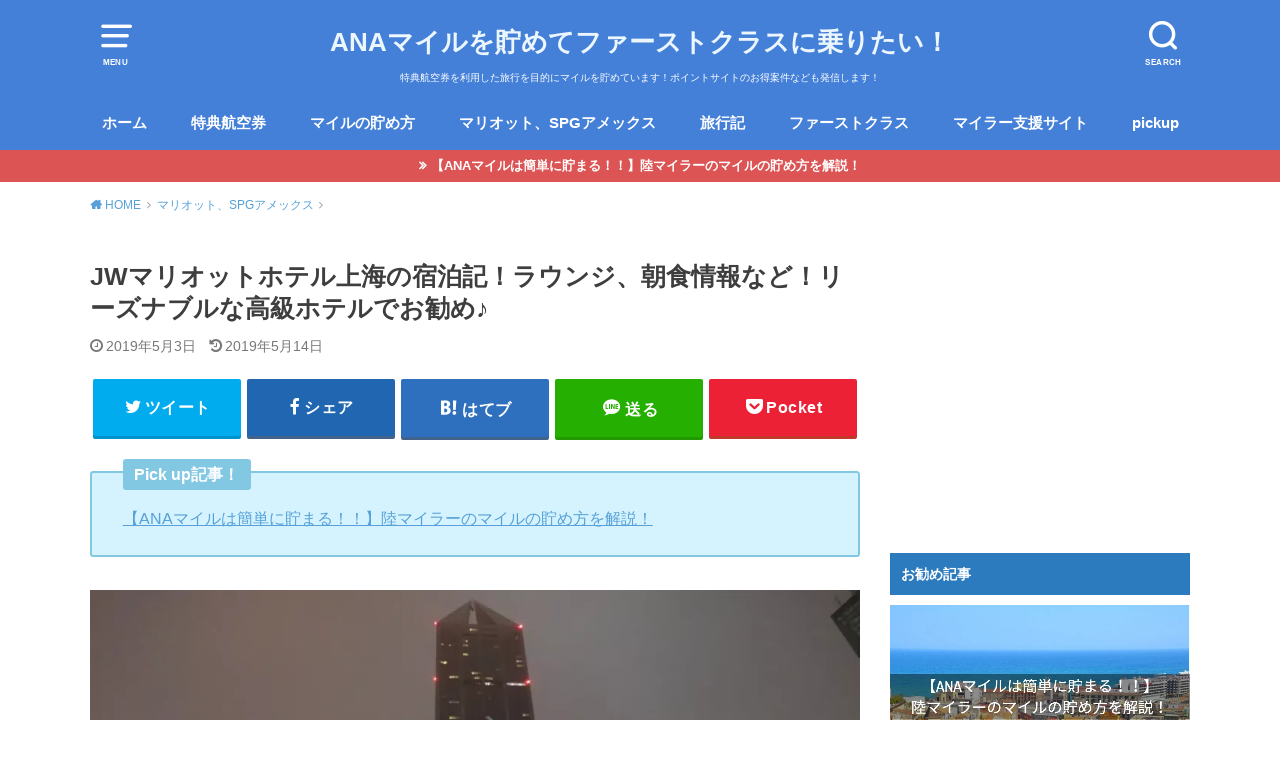

--- FILE ---
content_type: text/html; charset=UTF-8
request_url: https://www.ana-mile-first.com/entry/jw-marriott-hotel-shanghai
body_size: 23861
content:
<!doctype html><html dir="ltr" lang="ja"
 prefix="og: https://ogp.me/ns#" ><head><meta charset="utf-8"><meta http-equiv="X-UA-Compatible" content="IE=edge"><meta name="HandheldFriendly" content="True"><meta name="MobileOptimized" content="320"><meta name="viewport" content="width=device-width, initial-scale=1"/><link rel="pingback" href="https://www.ana-mile-first.com/xmlrpc.php"><link media="all" href="https://www.ana-mile-first.com/wp-content/cache/autoptimize/css/autoptimize_9b5987be18904a7ab2938ee4a0d6b08b.css" rel="stylesheet"><title>JWマリオットホテル上海の宿泊記！ラウンジ、朝食情報など！リーズナブルな高級ホテルでお勧め♪ | ANAマイルを貯めてファーストクラスに乗りたい！</title><meta name="description" content="2019年5月にJWマリオット・ホテル上海アット・トゥモロースクエアに宿泊してきました。 プラチナエリートということでアップグレードしていただいた「スタジオ・スイート」のお部屋、ラウンジや朝食レストランの内容について紹介します。" /><meta name="robots" content="max-image-preview:large" /><meta name="google-site-verification" content="oW81fDKhONFnnQ4TpyRS62gjoOEljLIR2u5r7F0QG0c" /><meta name="msvalidate.01" content="BCA7904F0BAD75AFD6CB22564BEEC799" /><link rel="canonical" href="https://www.ana-mile-first.com/entry/jw-marriott-hotel-shanghai" /><meta name="generator" content="All in One SEO (AIOSEO) 4.3.5.1 " /><meta property="og:locale" content="ja_JP" /><meta property="og:site_name" content="ANAマイルを貯めてファーストクラスに乗りたい！ | 特典航空券を利用した旅行を目的にマイルを貯めています！ポイントサイトのお得案件なども発信します！" /><meta property="og:type" content="article" /><meta property="og:title" content="JWマリオットホテル上海の宿泊記！ラウンジ、朝食情報など！リーズナブルな高級ホテルでお勧め♪ | ANAマイルを貯めてファーストクラスに乗りたい！" /><meta property="og:description" content="2019年5月にJWマリオット・ホテル上海アット・トゥモロースクエアに宿泊してきました。 プラチナエリートということでアップグレードしていただいた「スタジオ・スイート」のお部屋、ラウンジや朝食レストランの内容について紹介します。" /><meta property="og:url" content="https://www.ana-mile-first.com/entry/jw-marriott-hotel-shanghai" /><meta property="article:published_time" content="2019-05-03T13:46:44+00:00" /><meta property="article:modified_time" content="2019-05-13T15:13:40+00:00" /><meta name="twitter:card" content="summary" /><meta name="twitter:title" content="JWマリオットホテル上海の宿泊記！ラウンジ、朝食情報など！リーズナブルな高級ホテルでお勧め♪ | ANAマイルを貯めてファーストクラスに乗りたい！" /><meta name="twitter:description" content="2019年5月にJWマリオット・ホテル上海アット・トゥモロースクエアに宿泊してきました。 プラチナエリートということでアップグレードしていただいた「スタジオ・スイート」のお部屋、ラウンジや朝食レストランの内容について紹介します。" /><meta name="twitter:image" content="https://www.ana-mile-first.com/wp-content/uploads/2019/05/SnapCrab_NoName_2019-5-3_18-0-48_No-00.jpg" /><meta name="google" content="nositelinkssearchbox" /> <script type="application/ld+json" class="aioseo-schema">{"@context":"https:\/\/schema.org","@graph":[{"@type":"Article","@id":"https:\/\/www.ana-mile-first.com\/entry\/jw-marriott-hotel-shanghai#article","name":"JW\u30de\u30ea\u30aa\u30c3\u30c8\u30db\u30c6\u30eb\u4e0a\u6d77\u306e\u5bbf\u6cca\u8a18\uff01\u30e9\u30a6\u30f3\u30b8\u3001\u671d\u98df\u60c5\u5831\u306a\u3069\uff01\u30ea\u30fc\u30ba\u30ca\u30d6\u30eb\u306a\u9ad8\u7d1a\u30db\u30c6\u30eb\u3067\u304a\u52e7\u3081\u266a | ANA\u30de\u30a4\u30eb\u3092\u8caf\u3081\u3066\u30d5\u30a1\u30fc\u30b9\u30c8\u30af\u30e9\u30b9\u306b\u4e57\u308a\u305f\u3044\uff01","headline":"JW\u30de\u30ea\u30aa\u30c3\u30c8\u30db\u30c6\u30eb\u4e0a\u6d77\u306e\u5bbf\u6cca\u8a18\uff01\u30e9\u30a6\u30f3\u30b8\u3001\u671d\u98df\u60c5\u5831\u306a\u3069\uff01\u30ea\u30fc\u30ba\u30ca\u30d6\u30eb\u306a\u9ad8\u7d1a\u30db\u30c6\u30eb\u3067\u304a\u52e7\u3081\u266a","author":{"@id":"https:\/\/www.ana-mile-first.com\/entry\/author\/junjun_club_b#author"},"publisher":{"@id":"https:\/\/www.ana-mile-first.com\/#organization"},"image":{"@type":"ImageObject","url":"https:\/\/i0.wp.com\/www.ana-mile-first.com\/wp-content\/uploads\/2019\/05\/SnapCrab_NoName_2019-5-3_18-0-48_No-00.jpg?fit=1319%2C950&ssl=1","width":1319,"height":950},"datePublished":"2019-05-03T13:46:44+09:00","dateModified":"2019-05-13T15:13:40+09:00","inLanguage":"ja","mainEntityOfPage":{"@id":"https:\/\/www.ana-mile-first.com\/entry\/jw-marriott-hotel-shanghai#webpage"},"isPartOf":{"@id":"https:\/\/www.ana-mile-first.com\/entry\/jw-marriott-hotel-shanghai#webpage"},"articleSection":"\u30de\u30ea\u30aa\u30c3\u30c8\u3001SPG\u30a2\u30e1\u30c3\u30af\u30b9, \u65c5\u884c\u8a18"},{"@type":"BreadcrumbList","@id":"https:\/\/www.ana-mile-first.com\/entry\/jw-marriott-hotel-shanghai#breadcrumblist","itemListElement":[{"@type":"ListItem","@id":"https:\/\/www.ana-mile-first.com\/#listItem","position":1,"item":{"@type":"WebPage","@id":"https:\/\/www.ana-mile-first.com\/","name":"\u30db\u30fc\u30e0","description":"\u7279\u5178\u822a\u7a7a\u5238\u3092\u5229\u7528\u3057\u305f\u65c5\u884c\u3092\u76ee\u7684\u306b\u30de\u30a4\u30eb\u3092\u8caf\u3081\u3066\u3044\u307e\u3059\uff01\u30dd\u30a4\u30f3\u30c8\u30b5\u30a4\u30c8\u306e\u304a\u5f97\u6848\u4ef6\u306a\u3069\u3082\u767a\u4fe1\u3057\u307e\u3059\uff01","url":"https:\/\/www.ana-mile-first.com\/"}}]},{"@type":"Organization","@id":"https:\/\/www.ana-mile-first.com\/#organization","name":"ANA\u30de\u30a4\u30eb\u3092\u8caf\u3081\u3066\u30d5\u30a1\u30fc\u30b9\u30c8\u30af\u30e9\u30b9\u306b\u4e57\u308a\u305f\u3044\uff01","url":"https:\/\/www.ana-mile-first.com\/"},{"@type":"Person","@id":"https:\/\/www.ana-mile-first.com\/entry\/author\/junjun_club_b#author","url":"https:\/\/www.ana-mile-first.com\/entry\/author\/junjun_club_b","name":"jp","image":{"@type":"ImageObject","@id":"https:\/\/www.ana-mile-first.com\/entry\/jw-marriott-hotel-shanghai#authorImage","url":"https:\/\/secure.gravatar.com\/avatar\/ee9b50e443cb870f8d4ddc5818e7f3c9?s=96&d=mm&r=g","width":96,"height":96,"caption":"jp"}},{"@type":"WebPage","@id":"https:\/\/www.ana-mile-first.com\/entry\/jw-marriott-hotel-shanghai#webpage","url":"https:\/\/www.ana-mile-first.com\/entry\/jw-marriott-hotel-shanghai","name":"JW\u30de\u30ea\u30aa\u30c3\u30c8\u30db\u30c6\u30eb\u4e0a\u6d77\u306e\u5bbf\u6cca\u8a18\uff01\u30e9\u30a6\u30f3\u30b8\u3001\u671d\u98df\u60c5\u5831\u306a\u3069\uff01\u30ea\u30fc\u30ba\u30ca\u30d6\u30eb\u306a\u9ad8\u7d1a\u30db\u30c6\u30eb\u3067\u304a\u52e7\u3081\u266a | ANA\u30de\u30a4\u30eb\u3092\u8caf\u3081\u3066\u30d5\u30a1\u30fc\u30b9\u30c8\u30af\u30e9\u30b9\u306b\u4e57\u308a\u305f\u3044\uff01","description":"2019\u5e745\u6708\u306bJW\u30de\u30ea\u30aa\u30c3\u30c8\u30fb\u30db\u30c6\u30eb\u4e0a\u6d77\u30a2\u30c3\u30c8\u30fb\u30c8\u30a5\u30e2\u30ed\u30fc\u30b9\u30af\u30a8\u30a2\u306b\u5bbf\u6cca\u3057\u3066\u304d\u307e\u3057\u305f\u3002 \u30d7\u30e9\u30c1\u30ca\u30a8\u30ea\u30fc\u30c8\u3068\u3044\u3046\u3053\u3068\u3067\u30a2\u30c3\u30d7\u30b0\u30ec\u30fc\u30c9\u3057\u3066\u3044\u305f\u3060\u3044\u305f\u300c\u30b9\u30bf\u30b8\u30aa\u30fb\u30b9\u30a4\u30fc\u30c8\u300d\u306e\u304a\u90e8\u5c4b\u3001\u30e9\u30a6\u30f3\u30b8\u3084\u671d\u98df\u30ec\u30b9\u30c8\u30e9\u30f3\u306e\u5185\u5bb9\u306b\u3064\u3044\u3066\u7d39\u4ecb\u3057\u307e\u3059\u3002","inLanguage":"ja","isPartOf":{"@id":"https:\/\/www.ana-mile-first.com\/#website"},"breadcrumb":{"@id":"https:\/\/www.ana-mile-first.com\/entry\/jw-marriott-hotel-shanghai#breadcrumblist"},"author":{"@id":"https:\/\/www.ana-mile-first.com\/entry\/author\/junjun_club_b#author"},"creator":{"@id":"https:\/\/www.ana-mile-first.com\/entry\/author\/junjun_club_b#author"},"image":{"@type":"ImageObject","url":"https:\/\/i0.wp.com\/www.ana-mile-first.com\/wp-content\/uploads\/2019\/05\/SnapCrab_NoName_2019-5-3_18-0-48_No-00.jpg?fit=1319%2C950&ssl=1","@id":"https:\/\/www.ana-mile-first.com\/#mainImage","width":1319,"height":950},"primaryImageOfPage":{"@id":"https:\/\/www.ana-mile-first.com\/entry\/jw-marriott-hotel-shanghai#mainImage"},"datePublished":"2019-05-03T13:46:44+09:00","dateModified":"2019-05-13T15:13:40+09:00"},{"@type":"WebSite","@id":"https:\/\/www.ana-mile-first.com\/#website","url":"https:\/\/www.ana-mile-first.com\/","name":"ANA\u30de\u30a4\u30eb\u3092\u8caf\u3081\u3066\u30d5\u30a1\u30fc\u30b9\u30c8\u30af\u30e9\u30b9\u306b\u4e57\u308a\u305f\u3044\uff01","description":"\u7279\u5178\u822a\u7a7a\u5238\u3092\u5229\u7528\u3057\u305f\u65c5\u884c\u3092\u76ee\u7684\u306b\u30de\u30a4\u30eb\u3092\u8caf\u3081\u3066\u3044\u307e\u3059\uff01\u30dd\u30a4\u30f3\u30c8\u30b5\u30a4\u30c8\u306e\u304a\u5f97\u6848\u4ef6\u306a\u3069\u3082\u767a\u4fe1\u3057\u307e\u3059\uff01","inLanguage":"ja","publisher":{"@id":"https:\/\/www.ana-mile-first.com\/#organization"}}]}</script> <script type="text/javascript" >window.ga=window.ga||function(){(ga.q=ga.q||[]).push(arguments)};ga.l=+new Date;
			ga('create', "UA-77542336-2", 'auto');
			ga('send', 'pageview');</script> <script async src="https://www.google-analytics.com/analytics.js"></script> <link rel='dns-prefetch' href='//codoc.jp' /><link rel='dns-prefetch' href='//s0.wp.com' /><link rel='dns-prefetch' href='//secure.gravatar.com' /><link rel="alternate" type="application/rss+xml" title="ANAマイルを貯めてファーストクラスに乗りたい！ &raquo; フィード" href="https://www.ana-mile-first.com/feed" /><link rel="alternate" type="application/rss+xml" title="ANAマイルを貯めてファーストクラスに乗りたい！ &raquo; コメントフィード" href="https://www.ana-mile-first.com/comments/feed" /><link rel="alternate" type="application/rss+xml" title="ANAマイルを貯めてファーストクラスに乗りたい！ &raquo; JWマリオットホテル上海の宿泊記！ラウンジ、朝食情報など！リーズナブルな高級ホテルでお勧め♪ のコメントのフィード" href="https://www.ana-mile-first.com/entry/jw-marriott-hotel-shanghai/feed" /><link rel='stylesheet' id='pz-linkcard-css'  href='https://www.ana-mile-first.com/wp-content/cache/autoptimize/css/autoptimize_single_268243bfa76105002f56cc65b6f63fb2.css?ver=2.4.4.4.1' type='text/css' media='all' /> <script type='text/javascript' src='https://www.ana-mile-first.com/wp-content/cache/autoptimize/js/autoptimize_single_49edccea2e7ba985cadc9ba0531cbed1.js?ver=1.12.4-wp'></script> <script type='text/javascript'  src='https://codoc.jp/js/cms.js'  data-css="blue"  data-usercode="fQTAkrPdtQ" defer></script> <link rel='https://api.w.org/' href='https://www.ana-mile-first.com/wp-json/' /><link rel="EditURI" type="application/rsd+xml" title="RSD" href="https://www.ana-mile-first.com/xmlrpc.php?rsd" /><link rel="wlwmanifest" type="application/wlwmanifest+xml" href="https://www.ana-mile-first.com/wp-includes/wlwmanifest.xml" /><link rel='prev' title='グアム旅行に格安で行く方法！お得な航空券の手配で毎年家族でグアム旅行も実現可能！？' href='https://www.ana-mile-first.com/entry/ana-mile-guam' /><link rel='next' title='初めての上海ディズニーランド！初心者目線での情報まとめと体験記！！' href='https://www.ana-mile-first.com/entry/shanghai-disneyland' /><meta name="generator" content="WordPress 5.4.18" /><link rel='shortlink' href='https://wp.me/p9HyH7-2qj' /><link rel="alternate" type="application/json+oembed" href="https://www.ana-mile-first.com/wp-json/oembed/1.0/embed?url=https%3A%2F%2Fwww.ana-mile-first.com%2Fentry%2Fjw-marriott-hotel-shanghai" /><link rel="alternate" type="text/xml+oembed" href="https://www.ana-mile-first.com/wp-json/oembed/1.0/embed?url=https%3A%2F%2Fwww.ana-mile-first.com%2Fentry%2Fjw-marriott-hotel-shanghai&#038;format=xml" /><link rel='dns-prefetch' href='//v0.wordpress.com'/><link rel='dns-prefetch' href='//i0.wp.com'/><link rel='dns-prefetch' href='//i1.wp.com'/><link rel='dns-prefetch' href='//i2.wp.com'/><link rel="icon" href="https://i1.wp.com/www.ana-mile-first.com/wp-content/uploads/2020/04/icon.png?fit=32%2C32&#038;ssl=1" sizes="32x32" /><link rel="icon" href="https://i1.wp.com/www.ana-mile-first.com/wp-content/uploads/2020/04/icon.png?fit=121%2C121&#038;ssl=1" sizes="192x192" /><link rel="apple-touch-icon" href="https://i1.wp.com/www.ana-mile-first.com/wp-content/uploads/2020/04/icon.png?fit=121%2C121&#038;ssl=1" /><meta name="msapplication-TileImage" content="https://i1.wp.com/www.ana-mile-first.com/wp-content/uploads/2020/04/icon.png?fit=121%2C121&#038;ssl=1" />  <script async src="https://www.googletagmanager.com/gtag/js?id=G-Q0BHJGKT87"></script> <script>window.dataLayer = window.dataLayer || [];
  function gtag(){dataLayer.push(arguments);}
  gtag('js', new Date());

  gtag('config', 'G-Q0BHJGKT87');</script> </head><body class="post-template-default single single-post postid-9319 single-format-standard codoc-theme-blue pd_normal h_default date_on catlabelon pannavi_on"><div id="container"><header id="header" class="header animated fadeIn"><div id="inner-header" class="wrap cf"> <a href="#spnavi" data-remodal-target="spnavi" class="nav_btn"><span class="text">MENU</span></a><div class="remodal" data-remodal-id="spnavi" data-remodal-options="hashTracking:false"><button data-remodal-action="close" class="remodal-close"><span class="text gf">CLOSE</span></button><div id="nav_menu-3" class="widget widget_nav_menu"><div class="menu-%e3%82%b0%e3%83%ad%e3%83%bc%e3%83%90%e3%83%ab%e3%83%8a%e3%83%93-container"><ul id="menu-%e3%82%b0%e3%83%ad%e3%83%bc%e3%83%90%e3%83%ab%e3%83%8a%e3%83%93" class="menu"><li id="menu-item-6309" class="menu-item menu-item-type-custom menu-item-object-custom menu-item-6309"><a href="http://ana-mile-first.com">ホーム</a></li><li id="menu-item-6313" class="menu-item menu-item-type-taxonomy menu-item-object-category menu-item-6313"><a href="https://www.ana-mile-first.com/entry/category/%e7%89%b9%e5%85%b8%e8%88%aa%e7%a9%ba%e5%88%b8">特典航空券</a></li><li id="menu-item-6311" class="menu-item menu-item-type-taxonomy menu-item-object-category menu-item-6311"><a href="https://www.ana-mile-first.com/entry/category/%e3%83%9e%e3%82%a4%e3%83%ab%e3%81%ae%e8%b2%af%e3%82%81%e6%96%b9">マイルの貯め方</a></li><li id="menu-item-6317" class="menu-item menu-item-type-taxonomy menu-item-object-category current-post-ancestor current-menu-parent current-post-parent menu-item-6317"><a href="https://www.ana-mile-first.com/entry/category/%e3%83%9e%e3%83%aa%e3%82%aa%e3%83%83%e3%83%88%e3%80%81spg%e3%82%a2%e3%83%a1%e3%83%83%e3%82%af%e3%82%b9">マリオット、SPGアメックス</a></li><li id="menu-item-6319" class="menu-item menu-item-type-taxonomy menu-item-object-category current-post-ancestor current-menu-parent current-post-parent menu-item-6319"><a href="https://www.ana-mile-first.com/entry/category/%e6%97%85%e8%a1%8c%e8%a8%98">旅行記</a></li><li id="menu-item-6310" class="menu-item menu-item-type-taxonomy menu-item-object-category menu-item-6310"><a href="https://www.ana-mile-first.com/entry/category/%e3%83%95%e3%82%a1%e3%83%bc%e3%82%b9%e3%83%88%e3%82%af%e3%83%a9%e3%82%b9">ファーストクラス</a></li><li id="menu-item-6318" class="menu-item menu-item-type-taxonomy menu-item-object-category menu-item-6318"><a href="https://www.ana-mile-first.com/entry/category/%e3%83%9e%e3%82%a4%e3%83%a9%e3%83%bc%e6%94%af%e6%8f%b4%e3%82%b5%e3%82%a4%e3%83%88">マイラー支援サイト</a></li><li id="menu-item-6608" class="menu-item menu-item-type-taxonomy menu-item-object-post_tag menu-item-6608"><a href="https://www.ana-mile-first.com/entry/tag/pickup">pickup</a></li></ul></div></div><button data-remodal-action="close" class="remodal-close"><span class="text gf">CLOSE</span></button></div><div class="searchbox"><form role="search" method="get" id="searchform" class="searchform cf" action="https://www.ana-mile-first.com/" ><input type="search" placeholder="キーワードを入力" value="" name="s" id="s" /><span class="nav_btn search_btn"><span class="text">SEARCH</span></span></form></div><div id="logo" class="fs_s "><p class="h1 text"><a href="https://www.ana-mile-first.com">ANAマイルを貯めてファーストクラスに乗りたい！</a></p><p class="site_description">特典航空券を利用した旅行を目的にマイルを貯めています！ポイントサイトのお得案件なども発信します！</p></div><div id="g_nav" class="g_nav-sp animated anidelayS fadeIn"><nav class="menu-sp cf"><ul id="menu-%e3%82%b0%e3%83%ad%e3%83%bc%e3%83%90%e3%83%ab%e3%83%8a%e3%83%93-1" class="nav top-nav cf"><li class="menu-item menu-item-type-custom menu-item-object-custom menu-item-6309"><a href="http://ana-mile-first.com">ホーム</a></li><li class="menu-item menu-item-type-taxonomy menu-item-object-category menu-item-6313"><a href="https://www.ana-mile-first.com/entry/category/%e7%89%b9%e5%85%b8%e8%88%aa%e7%a9%ba%e5%88%b8">特典航空券</a></li><li class="menu-item menu-item-type-taxonomy menu-item-object-category menu-item-6311"><a href="https://www.ana-mile-first.com/entry/category/%e3%83%9e%e3%82%a4%e3%83%ab%e3%81%ae%e8%b2%af%e3%82%81%e6%96%b9">マイルの貯め方</a></li><li class="menu-item menu-item-type-taxonomy menu-item-object-category current-post-ancestor current-menu-parent current-post-parent menu-item-6317"><a href="https://www.ana-mile-first.com/entry/category/%e3%83%9e%e3%83%aa%e3%82%aa%e3%83%83%e3%83%88%e3%80%81spg%e3%82%a2%e3%83%a1%e3%83%83%e3%82%af%e3%82%b9">マリオット、SPGアメックス</a></li><li class="menu-item menu-item-type-taxonomy menu-item-object-category current-post-ancestor current-menu-parent current-post-parent menu-item-6319"><a href="https://www.ana-mile-first.com/entry/category/%e6%97%85%e8%a1%8c%e8%a8%98">旅行記</a></li><li class="menu-item menu-item-type-taxonomy menu-item-object-category menu-item-6310"><a href="https://www.ana-mile-first.com/entry/category/%e3%83%95%e3%82%a1%e3%83%bc%e3%82%b9%e3%83%88%e3%82%af%e3%83%a9%e3%82%b9">ファーストクラス</a></li><li class="menu-item menu-item-type-taxonomy menu-item-object-category menu-item-6318"><a href="https://www.ana-mile-first.com/entry/category/%e3%83%9e%e3%82%a4%e3%83%a9%e3%83%bc%e6%94%af%e6%8f%b4%e3%82%b5%e3%82%a4%e3%83%88">マイラー支援サイト</a></li><li class="menu-item menu-item-type-taxonomy menu-item-object-post_tag menu-item-6608"><a href="https://www.ana-mile-first.com/entry/tag/pickup">pickup</a></li></ul></nav></div></div></header><div class="header-info fadeIn"><a target="_blank" style="background-color:;"href="https://www.ana-mile-first.com/entry/2016-07-01-003013">【ANAマイルは簡単に貯まる！！】陸マイラーのマイルの貯め方を解説！</a></div><div id="breadcrumb" class="breadcrumb animated fadeIn cf"><div class="wrap"><ul class="breadcrumb__ul" itemscope itemtype="http://schema.org/BreadcrumbList"><li class="breadcrumb__li bc_homelink" itemprop="itemListElement" itemscope itemtype="http://schema.org/ListItem"><a class="breadcrumb__link" itemprop="item" href="https://www.ana-mile-first.com/"><span itemprop="name"> HOME</span></a><meta itemprop="position" content="1" /></li><li class="breadcrumb__li" itemprop="itemListElement" itemscope itemtype="http://schema.org/ListItem"><a class="breadcrumb__link" itemprop="item" href="https://www.ana-mile-first.com/entry/category/%e3%83%9e%e3%83%aa%e3%82%aa%e3%83%83%e3%83%88%e3%80%81spg%e3%82%a2%e3%83%a1%e3%83%83%e3%82%af%e3%82%b9"><span itemprop="name">マリオット、SPGアメックス</span></a><meta itemprop="position" content="2" /></li><li class="breadcrumb__li bc_posttitle" itemprop="itemListElement" itemscope itemtype="http://schema.org/ListItem"><span itemprop="name">JWマリオットホテル上海の宿泊記！ラウンジ、朝食情報など！リーズナブルな高級ホテルでお勧め♪</span><meta itemprop="position" content="3" /></li></ul></div></div><div id="content"><div id="inner-content" class="wrap cf"><div class="main-wrap"><main id="main" class="animated anidelayS fadeIn" role="main"><article id="post-9319" class="post-9319 post type-post status-publish format-standard has-post-thumbnail hentry category-spg category-2 article cf" role="article"><header class="article-header entry-header"><div class="inner"><h1 class="entry-title single-title" itemprop="headline" rel="bookmark">JWマリオットホテル上海の宿泊記！ラウンジ、朝食情報など！リーズナブルな高級ホテルでお勧め♪</h1><div class="byline entry-meta vcard cf"> <time class="time__date date gf entry-date updated">2019年5月3日</time><time class="time__date date gf entry-date undo updated" datetime="2019-05-14">2019年5月14日</time></div></div></header><div class="share short"><div class="sns"><ul class="cf"><li class="twitter"> <a target="blank" href="//twitter.com/intent/tweet?url=https%3A%2F%2Fwww.ana-mile-first.com%2Fentry%2Fjw-marriott-hotel-shanghai&text=JW%E3%83%9E%E3%83%AA%E3%82%AA%E3%83%83%E3%83%88%E3%83%9B%E3%83%86%E3%83%AB%E4%B8%8A%E6%B5%B7%E3%81%AE%E5%AE%BF%E6%B3%8A%E8%A8%98%EF%BC%81%E3%83%A9%E3%82%A6%E3%83%B3%E3%82%B8%E3%80%81%E6%9C%9D%E9%A3%9F%E6%83%85%E5%A0%B1%E3%81%AA%E3%81%A9%EF%BC%81%E3%83%AA%E3%83%BC%E3%82%BA%E3%83%8A%E3%83%96%E3%83%AB%E3%81%AA%E9%AB%98%E7%B4%9A%E3%83%9B%E3%83%86%E3%83%AB%E3%81%A7%E3%81%8A%E5%8B%A7%E3%82%81%E2%99%AA&via=jp_mile&tw_p=tweetbutton" onclick="window.open(this.href, 'tweetwindow', 'width=550, height=450,personalbar=0,toolbar=0,scrollbars=1,resizable=1'); return false;"><span class="text">ツイート</span><span class="count"></span></a></li><li class="facebook"> <a href="//www.facebook.com/sharer.php?src=bm&u=https%3A%2F%2Fwww.ana-mile-first.com%2Fentry%2Fjw-marriott-hotel-shanghai&t=JW%E3%83%9E%E3%83%AA%E3%82%AA%E3%83%83%E3%83%88%E3%83%9B%E3%83%86%E3%83%AB%E4%B8%8A%E6%B5%B7%E3%81%AE%E5%AE%BF%E6%B3%8A%E8%A8%98%EF%BC%81%E3%83%A9%E3%82%A6%E3%83%B3%E3%82%B8%E3%80%81%E6%9C%9D%E9%A3%9F%E6%83%85%E5%A0%B1%E3%81%AA%E3%81%A9%EF%BC%81%E3%83%AA%E3%83%BC%E3%82%BA%E3%83%8A%E3%83%96%E3%83%AB%E3%81%AA%E9%AB%98%E7%B4%9A%E3%83%9B%E3%83%86%E3%83%AB%E3%81%A7%E3%81%8A%E5%8B%A7%E3%82%81%E2%99%AA" onclick="javascript:window.open(this.href, '', 'menubar=no,toolbar=no,resizable=yes,scrollbars=yes,height=300,width=600');return false;"><span class="text">シェア</span><span class="count"></span></a></li><li class="hatebu"> <a href="//b.hatena.ne.jp/add?mode=confirm&url=https://www.ana-mile-first.com/entry/jw-marriott-hotel-shanghai&title=JW%E3%83%9E%E3%83%AA%E3%82%AA%E3%83%83%E3%83%88%E3%83%9B%E3%83%86%E3%83%AB%E4%B8%8A%E6%B5%B7%E3%81%AE%E5%AE%BF%E6%B3%8A%E8%A8%98%EF%BC%81%E3%83%A9%E3%82%A6%E3%83%B3%E3%82%B8%E3%80%81%E6%9C%9D%E9%A3%9F%E6%83%85%E5%A0%B1%E3%81%AA%E3%81%A9%EF%BC%81%E3%83%AA%E3%83%BC%E3%82%BA%E3%83%8A%E3%83%96%E3%83%AB%E3%81%AA%E9%AB%98%E7%B4%9A%E3%83%9B%E3%83%86%E3%83%AB%E3%81%A7%E3%81%8A%E5%8B%A7%E3%82%81%E2%99%AA" onclick="window.open(this.href, 'HBwindow', 'width=600, height=400, menubar=no, toolbar=no, scrollbars=yes'); return false;" target="_blank"><span class="text">はてブ</span><span class="count"></span></a></li><li class="line"> <a href="//line.me/R/msg/text/?JW%E3%83%9E%E3%83%AA%E3%82%AA%E3%83%83%E3%83%88%E3%83%9B%E3%83%86%E3%83%AB%E4%B8%8A%E6%B5%B7%E3%81%AE%E5%AE%BF%E6%B3%8A%E8%A8%98%EF%BC%81%E3%83%A9%E3%82%A6%E3%83%B3%E3%82%B8%E3%80%81%E6%9C%9D%E9%A3%9F%E6%83%85%E5%A0%B1%E3%81%AA%E3%81%A9%EF%BC%81%E3%83%AA%E3%83%BC%E3%82%BA%E3%83%8A%E3%83%96%E3%83%AB%E3%81%AA%E9%AB%98%E7%B4%9A%E3%83%9B%E3%83%86%E3%83%AB%E3%81%A7%E3%81%8A%E5%8B%A7%E3%82%81%E2%99%AA%0Ahttps%3A%2F%2Fwww.ana-mile-first.com%2Fentry%2Fjw-marriott-hotel-shanghai" target="_blank"><span class="text">送る</span></a></li><li class="pocket"> <a href="//getpocket.com/edit?url=https://www.ana-mile-first.com/entry/jw-marriott-hotel-shanghai&title=JWマリオットホテル上海の宿泊記！ラウンジ、朝食情報など！リーズナブルな高級ホテルでお勧め♪" onclick="window.open(this.href, 'FBwindow', 'width=550, height=350, menubar=no, toolbar=no, scrollbars=yes'); return false;"><span class="text">Pocket</span><span class="count"></span></a></li></ul></div></div><div class="titleunder"><div id="custom_html-29" class="widget_text widget widget_custom_html"><div class="textwidget custom-html-widget"><div class="c_box intitle blue_box"><div class="box_title"><span>Pick up記事！</span></div> <a href="https://www.ana-mile-first.com/entry/2016-07-01-003013" title="【ANAマイルは簡単に貯まる！！】陸マイラーのマイルの貯め方を解説！">【ANAマイルは簡単に貯まる！！】陸マイラーのマイルの貯め方を解説！ </a><br></div></div></div></div><section class="entry-content cf"> <noscript><img class="alignnone size-full wp-image-9382" src="https://i0.wp.com/www.ana-mile-first.com/wp-content/uploads/2019/05/SnapCrab_NoName_2019-5-3_18-0-48_No-00.jpg?resize=800%2C576&#038;ssl=1" alt="" width="800" height="576" srcset="https://i0.wp.com/www.ana-mile-first.com/wp-content/uploads/2019/05/SnapCrab_NoName_2019-5-3_18-0-48_No-00.jpg?w=1319&amp;ssl=1 1319w, https://i0.wp.com/www.ana-mile-first.com/wp-content/uploads/2019/05/SnapCrab_NoName_2019-5-3_18-0-48_No-00.jpg?resize=300%2C216&amp;ssl=1 300w, https://i0.wp.com/www.ana-mile-first.com/wp-content/uploads/2019/05/SnapCrab_NoName_2019-5-3_18-0-48_No-00.jpg?resize=768%2C553&amp;ssl=1 768w, https://i0.wp.com/www.ana-mile-first.com/wp-content/uploads/2019/05/SnapCrab_NoName_2019-5-3_18-0-48_No-00.jpg?resize=1024%2C738&amp;ssl=1 1024w" sizes="(max-width: 800px) 100vw, 800px" / loading="lazy" data-recalc-dims="1"></noscript><img class="lazyload alignnone size-full wp-image-9382" src='data:image/svg+xml,%3Csvg%20xmlns=%22http://www.w3.org/2000/svg%22%20viewBox=%220%200%20800%20576%22%3E%3C/svg%3E' data-src="https://i0.wp.com/www.ana-mile-first.com/wp-content/uploads/2019/05/SnapCrab_NoName_2019-5-3_18-0-48_No-00.jpg?resize=800%2C576&#038;ssl=1" alt="" width="800" height="576" data-srcset="https://i0.wp.com/www.ana-mile-first.com/wp-content/uploads/2019/05/SnapCrab_NoName_2019-5-3_18-0-48_No-00.jpg?w=1319&amp;ssl=1 1319w, https://i0.wp.com/www.ana-mile-first.com/wp-content/uploads/2019/05/SnapCrab_NoName_2019-5-3_18-0-48_No-00.jpg?resize=300%2C216&amp;ssl=1 300w, https://i0.wp.com/www.ana-mile-first.com/wp-content/uploads/2019/05/SnapCrab_NoName_2019-5-3_18-0-48_No-00.jpg?resize=768%2C553&amp;ssl=1 768w, https://i0.wp.com/www.ana-mile-first.com/wp-content/uploads/2019/05/SnapCrab_NoName_2019-5-3_18-0-48_No-00.jpg?resize=1024%2C738&amp;ssl=1 1024w" data-sizes="(max-width: 800px) 100vw, 800px" / loading="lazy" data-recalc-dims="1"><noscript><img class="alignnone size-full wp-image-9382" src="https://i0.wp.com/www.ana-mile-first.com/wp-content/uploads/2019/05/SnapCrab_NoName_2019-5-3_18-0-48_No-00.jpg?resize=800%2C576&#038;ssl=1" alt="" width="800" height="576" srcset="https://i0.wp.com/www.ana-mile-first.com/wp-content/uploads/2019/05/SnapCrab_NoName_2019-5-3_18-0-48_No-00.jpg?w=1319&amp;ssl=1 1319w, https://i0.wp.com/www.ana-mile-first.com/wp-content/uploads/2019/05/SnapCrab_NoName_2019-5-3_18-0-48_No-00.jpg?resize=300%2C216&amp;ssl=1 300w, https://i0.wp.com/www.ana-mile-first.com/wp-content/uploads/2019/05/SnapCrab_NoName_2019-5-3_18-0-48_No-00.jpg?resize=768%2C553&amp;ssl=1 768w, https://i0.wp.com/www.ana-mile-first.com/wp-content/uploads/2019/05/SnapCrab_NoName_2019-5-3_18-0-48_No-00.jpg?resize=1024%2C738&amp;ssl=1 1024w" sizes="(max-width: 800px) 100vw, 800px" /  data-recalc-dims="1"></noscript><p>2019年GWに家族旅行で上海に行った際、マリオットブランドでラグジュアリーに位置される<a href="https://www.marriott.co.jp/hotels/travel/shajw-jw-marriott-hotel-shanghai-at-tomorrow-square/" target="_blank" rel="noopener">JWマリオット・ホテル上海アット・トゥモロースクエア</a>（以降、JWマリオットホテル上海）に宿泊してきました。</p><p>夜20時着、朝9時出発という短時間の滞在でしたが、とても満足のいく宿泊でしたので紹介していきます！</p><div id="toc_container" class="no_bullets"><p class="toc_title">Contents</p><ul class="toc_list"><li><a href="#i"><span class="toc_number toc_depth_1">1</span> 立地、アクセス</a></li><li><a href="#i-2"><span class="toc_number toc_depth_1">2</span> 宿泊料金</a></li><li><a href="#i-3"><span class="toc_number toc_depth_1">3</span> フロント、ロビー</a></li><li><a href="#i-4"><span class="toc_number toc_depth_1">4</span> お部屋</a></li><li><a href="#i-5"><span class="toc_number toc_depth_1">5</span> 朝食</a></li><li><a href="#JW"><span class="toc_number toc_depth_1">6</span> JWマリオットホテル上海のラウンジ</a><ul><li><a href="#i-6"><span class="toc_number toc_depth_2">6.1</span> 営業時間</a></li><li><a href="#i-7"><span class="toc_number toc_depth_2">6.2</span> ラウンジの雰囲気</a></li><li><a href="#i-8"><span class="toc_number toc_depth_2">6.3</span> イブニングデザート</a></li><li><a href="#i-9"><span class="toc_number toc_depth_2">6.4</span> 朝食</a></li></ul></li><li><a href="#i-10"><span class="toc_number toc_depth_1">7</span> 最後に</a></li></ul></div><h2><span id="i">立地、アクセス</span></h2><p><iframe style="border: 0;" src="https://www.google.com/maps/embed?pb=!1m18!1m12!1m3!1d8848.604276666405!2d121.47396520406025!3d31.23171358404319!2m3!1f0!2f0!3f0!3m2!1i1024!2i768!4f13.1!3m3!1m2!1s0x35b27004a2a5b4c5%3A0xee5bd6e3564c5927!2zSlfokKzosarphZLlupfkuIrmtbfmmI7lpKnlu6PloLQ!5e0!3m2!1sja!2sjp!4v1556806445515!5m2!1sja!2sjp" width="600" height="450" frameborder="0" allowfullscreen="allowfullscreen"></iframe></p><p><span style="color: #ff0000;">JWマリオットホテル上海は上海の中心部、人民広場駅から徒歩5分、人民公園のすぐ隣</span>というすごく立地のいい場所にあります。今回はあまり時間のない滞在でしたので、できるだけ立地のいいホテル＆マリオット系ということでJWマリオットホテル上海を選びました。</p><p>なお、参考までにホテル発着でタクシーを利用しましたが、料金・所要時間は以下の感じでした。</p><ul style="list-style-type: disc;"><li>上海浦東国際空港→JWマリオットホテル上海：200元（3,400円程度）、所要時間は50分程度</li><li>JWマリオットホテル上海→外灘：22元（374円程度）、所要時間は10分弱</li><li>JWマリオットホテル上海→トイストーリーホテル（上海ディズニーランド）：125元（2,125円程度）、所要時間は45分程度</li></ul><p>今回は小さい子供を連れた旅行で初めての上海だったのでタクシーを多用しましたが、ホテルの立地がいいので地下鉄を利用するものいいと思います。</p><p>また、上海浦東国際空港→JWマリオットホテル上海はタクシーでけっこう遠回りされた気がする（高速道路や混雑状況の関係なのかはよくわかりませんでした）ので、もっと安く行けたかもしれません。あらかじめGoogleマップなどでルートを運転手に確認しておくといい気がします。</p><p>&nbsp;</p><h2><span id="i-2">宿泊料金</span></h2><p>JWマリオットはラグジュアリーなブランドとしてカテゴライズされていますが、JWマリオットホテル上海はマリオットのカテゴリー5となっています。</p><p>上海ということもあり、そこまで料金も高くなく、<span style="color: #ff0000;">家族4人（3人利用として予約、デスクに電話して幼児を添い寝として追加）で一番安いデラックスルームの予約で1,141元（SPGアメックス請求額：19,367円）</span>でした。</p><p>安いとは言えないかもしれませんが、宿泊で4,000ポイント獲得（プラチナエリート特典含む）できたことと、4人で高級ホテル宿泊の料金と考えるとリーズナブルと言えるのではないでしょうか！？なお、マリオットカテゴリー5の場合、ポイント宿泊する場合は標準時で35,000ポイント必要ですので、ポイント宿泊より通常料金での宿泊のほうが断然お勧めです。</p><p>参考までにJWマリオットホテル上海には</p><p>デラックスルーム<br /> コーナールーム<br /> エグゼクティブ・ルーム<br /> エグゼクティブ・コーナー<br /> スタジオ・スイート<br /> エグゼクティブ・スイート<br /> チェアマン・スタジオ</p><p>の種類の部屋がありますが、高級ホテルのわりにグレードが高い部屋でもそこまで料金が高くならないので、少し贅沢にグレードが高い部屋に宿泊するのも良いと思います。記事執筆時点で翌週の土曜日の料金を見てみると以下のような感じでした。</p> <noscript><img class="alignnone wp-image-9320" src="https://i0.wp.com/www.ana-mile-first.com/wp-content/uploads/2019/05/SnapCrab_NoName_2019-5-3_0-12-2_No-00.jpg?resize=501%2C795&#038;ssl=1" alt="" width="501" height="795" srcset="https://i0.wp.com/www.ana-mile-first.com/wp-content/uploads/2019/05/SnapCrab_NoName_2019-5-3_0-12-2_No-00.jpg?resize=645%2C1024&amp;ssl=1 645w, https://i0.wp.com/www.ana-mile-first.com/wp-content/uploads/2019/05/SnapCrab_NoName_2019-5-3_0-12-2_No-00.jpg?resize=189%2C300&amp;ssl=1 189w, https://i0.wp.com/www.ana-mile-first.com/wp-content/uploads/2019/05/SnapCrab_NoName_2019-5-3_0-12-2_No-00.jpg?w=724&amp;ssl=1 724w" sizes="(max-width: 501px) 100vw, 501px" / loading="lazy" data-recalc-dims="1"></noscript><img class="lazyload alignnone wp-image-9320" src='data:image/svg+xml,%3Csvg%20xmlns=%22http://www.w3.org/2000/svg%22%20viewBox=%220%200%20501%20795%22%3E%3C/svg%3E' data-src="https://i0.wp.com/www.ana-mile-first.com/wp-content/uploads/2019/05/SnapCrab_NoName_2019-5-3_0-12-2_No-00.jpg?resize=501%2C795&#038;ssl=1" alt="" width="501" height="795" data-srcset="https://i0.wp.com/www.ana-mile-first.com/wp-content/uploads/2019/05/SnapCrab_NoName_2019-5-3_0-12-2_No-00.jpg?resize=645%2C1024&amp;ssl=1 645w, https://i0.wp.com/www.ana-mile-first.com/wp-content/uploads/2019/05/SnapCrab_NoName_2019-5-3_0-12-2_No-00.jpg?resize=189%2C300&amp;ssl=1 189w, https://i0.wp.com/www.ana-mile-first.com/wp-content/uploads/2019/05/SnapCrab_NoName_2019-5-3_0-12-2_No-00.jpg?w=724&amp;ssl=1 724w" data-sizes="(max-width: 501px) 100vw, 501px" / loading="lazy" data-recalc-dims="1"><noscript><img class="alignnone wp-image-9320" src="https://i0.wp.com/www.ana-mile-first.com/wp-content/uploads/2019/05/SnapCrab_NoName_2019-5-3_0-12-2_No-00.jpg?resize=501%2C795&#038;ssl=1" alt="" width="501" height="795" srcset="https://i0.wp.com/www.ana-mile-first.com/wp-content/uploads/2019/05/SnapCrab_NoName_2019-5-3_0-12-2_No-00.jpg?resize=645%2C1024&amp;ssl=1 645w, https://i0.wp.com/www.ana-mile-first.com/wp-content/uploads/2019/05/SnapCrab_NoName_2019-5-3_0-12-2_No-00.jpg?resize=189%2C300&amp;ssl=1 189w, https://i0.wp.com/www.ana-mile-first.com/wp-content/uploads/2019/05/SnapCrab_NoName_2019-5-3_0-12-2_No-00.jpg?w=724&amp;ssl=1 724w" sizes="(max-width: 501px) 100vw, 501px" /  data-recalc-dims="1"></noscript><p>一番安いデラックスルームで2万円弱、エグゼクティブスイートで33,000円程度ですので、少し奮発してエグゼクティブスイートを通常予約するのもけっこうありではないでしょうか。</p><p>&nbsp;</p><h2><span id="i-3">フロント、ロビー</span></h2><p>JWマリオットホテル上海のフロント、ロビーは38階にあります。高級感かつ眺望のよいロビーフロアとなっています。</p> <noscript><img class="alignnone size-full wp-image-9355" src="https://i2.wp.com/www.ana-mile-first.com/wp-content/uploads/2019/05/DSC00647.jpg?resize=800%2C533&#038;ssl=1" alt="" width="800" height="533" srcset="https://i2.wp.com/www.ana-mile-first.com/wp-content/uploads/2019/05/DSC00647.jpg?w=800&amp;ssl=1 800w, https://i2.wp.com/www.ana-mile-first.com/wp-content/uploads/2019/05/DSC00647.jpg?resize=300%2C200&amp;ssl=1 300w, https://i2.wp.com/www.ana-mile-first.com/wp-content/uploads/2019/05/DSC00647.jpg?resize=768%2C512&amp;ssl=1 768w" sizes="(max-width: 800px) 100vw, 800px" / loading="lazy" data-recalc-dims="1"></noscript><img class="lazyload alignnone size-full wp-image-9355" src='data:image/svg+xml,%3Csvg%20xmlns=%22http://www.w3.org/2000/svg%22%20viewBox=%220%200%20800%20533%22%3E%3C/svg%3E' data-src="https://i2.wp.com/www.ana-mile-first.com/wp-content/uploads/2019/05/DSC00647.jpg?resize=800%2C533&#038;ssl=1" alt="" width="800" height="533" data-srcset="https://i2.wp.com/www.ana-mile-first.com/wp-content/uploads/2019/05/DSC00647.jpg?w=800&amp;ssl=1 800w, https://i2.wp.com/www.ana-mile-first.com/wp-content/uploads/2019/05/DSC00647.jpg?resize=300%2C200&amp;ssl=1 300w, https://i2.wp.com/www.ana-mile-first.com/wp-content/uploads/2019/05/DSC00647.jpg?resize=768%2C512&amp;ssl=1 768w" data-sizes="(max-width: 800px) 100vw, 800px" / loading="lazy" data-recalc-dims="1"><noscript><img class="alignnone size-full wp-image-9355" src="https://i2.wp.com/www.ana-mile-first.com/wp-content/uploads/2019/05/DSC00647.jpg?resize=800%2C533&#038;ssl=1" alt="" width="800" height="533" srcset="https://i2.wp.com/www.ana-mile-first.com/wp-content/uploads/2019/05/DSC00647.jpg?w=800&amp;ssl=1 800w, https://i2.wp.com/www.ana-mile-first.com/wp-content/uploads/2019/05/DSC00647.jpg?resize=300%2C200&amp;ssl=1 300w, https://i2.wp.com/www.ana-mile-first.com/wp-content/uploads/2019/05/DSC00647.jpg?resize=768%2C512&amp;ssl=1 768w" sizes="(max-width: 800px) 100vw, 800px" /  data-recalc-dims="1"></noscript> <noscript><img class="alignnone size-large wp-image-9356" src="https://i1.wp.com/www.ana-mile-first.com/wp-content/uploads/2019/05/DSC00663.jpg?resize=800%2C533&#038;ssl=1" alt="" width="800" height="533" srcset="https://i1.wp.com/www.ana-mile-first.com/wp-content/uploads/2019/05/DSC00663.jpg?w=800&amp;ssl=1 800w, https://i1.wp.com/www.ana-mile-first.com/wp-content/uploads/2019/05/DSC00663.jpg?resize=300%2C200&amp;ssl=1 300w, https://i1.wp.com/www.ana-mile-first.com/wp-content/uploads/2019/05/DSC00663.jpg?resize=768%2C512&amp;ssl=1 768w" sizes="(max-width: 800px) 100vw, 800px" / loading="lazy" data-recalc-dims="1"></noscript><img class="lazyload alignnone size-large wp-image-9356" src='data:image/svg+xml,%3Csvg%20xmlns=%22http://www.w3.org/2000/svg%22%20viewBox=%220%200%20800%20533%22%3E%3C/svg%3E' data-src="https://i1.wp.com/www.ana-mile-first.com/wp-content/uploads/2019/05/DSC00663.jpg?resize=800%2C533&#038;ssl=1" alt="" width="800" height="533" data-srcset="https://i1.wp.com/www.ana-mile-first.com/wp-content/uploads/2019/05/DSC00663.jpg?w=800&amp;ssl=1 800w, https://i1.wp.com/www.ana-mile-first.com/wp-content/uploads/2019/05/DSC00663.jpg?resize=300%2C200&amp;ssl=1 300w, https://i1.wp.com/www.ana-mile-first.com/wp-content/uploads/2019/05/DSC00663.jpg?resize=768%2C512&amp;ssl=1 768w" data-sizes="(max-width: 800px) 100vw, 800px" / loading="lazy" data-recalc-dims="1"><noscript><img class="alignnone size-large wp-image-9356" src="https://i1.wp.com/www.ana-mile-first.com/wp-content/uploads/2019/05/DSC00663.jpg?resize=800%2C533&#038;ssl=1" alt="" width="800" height="533" srcset="https://i1.wp.com/www.ana-mile-first.com/wp-content/uploads/2019/05/DSC00663.jpg?w=800&amp;ssl=1 800w, https://i1.wp.com/www.ana-mile-first.com/wp-content/uploads/2019/05/DSC00663.jpg?resize=300%2C200&amp;ssl=1 300w, https://i1.wp.com/www.ana-mile-first.com/wp-content/uploads/2019/05/DSC00663.jpg?resize=768%2C512&amp;ssl=1 768w" sizes="(max-width: 800px) 100vw, 800px" /  data-recalc-dims="1"></noscript> <noscript><img class="alignnone size-large wp-image-9357" src="https://i0.wp.com/www.ana-mile-first.com/wp-content/uploads/2019/05/DSC00699-1.jpg?resize=800%2C533&#038;ssl=1" alt="" width="800" height="533" srcset="https://i0.wp.com/www.ana-mile-first.com/wp-content/uploads/2019/05/DSC00699-1.jpg?w=800&amp;ssl=1 800w, https://i0.wp.com/www.ana-mile-first.com/wp-content/uploads/2019/05/DSC00699-1.jpg?resize=300%2C200&amp;ssl=1 300w, https://i0.wp.com/www.ana-mile-first.com/wp-content/uploads/2019/05/DSC00699-1.jpg?resize=768%2C512&amp;ssl=1 768w" sizes="(max-width: 800px) 100vw, 800px" / loading="lazy" data-recalc-dims="1"></noscript><img class="lazyload alignnone size-large wp-image-9357" src='data:image/svg+xml,%3Csvg%20xmlns=%22http://www.w3.org/2000/svg%22%20viewBox=%220%200%20800%20533%22%3E%3C/svg%3E' data-src="https://i0.wp.com/www.ana-mile-first.com/wp-content/uploads/2019/05/DSC00699-1.jpg?resize=800%2C533&#038;ssl=1" alt="" width="800" height="533" data-srcset="https://i0.wp.com/www.ana-mile-first.com/wp-content/uploads/2019/05/DSC00699-1.jpg?w=800&amp;ssl=1 800w, https://i0.wp.com/www.ana-mile-first.com/wp-content/uploads/2019/05/DSC00699-1.jpg?resize=300%2C200&amp;ssl=1 300w, https://i0.wp.com/www.ana-mile-first.com/wp-content/uploads/2019/05/DSC00699-1.jpg?resize=768%2C512&amp;ssl=1 768w" data-sizes="(max-width: 800px) 100vw, 800px" / loading="lazy" data-recalc-dims="1"><noscript><img class="alignnone size-large wp-image-9357" src="https://i0.wp.com/www.ana-mile-first.com/wp-content/uploads/2019/05/DSC00699-1.jpg?resize=800%2C533&#038;ssl=1" alt="" width="800" height="533" srcset="https://i0.wp.com/www.ana-mile-first.com/wp-content/uploads/2019/05/DSC00699-1.jpg?w=800&amp;ssl=1 800w, https://i0.wp.com/www.ana-mile-first.com/wp-content/uploads/2019/05/DSC00699-1.jpg?resize=300%2C200&amp;ssl=1 300w, https://i0.wp.com/www.ana-mile-first.com/wp-content/uploads/2019/05/DSC00699-1.jpg?resize=768%2C512&amp;ssl=1 768w" sizes="(max-width: 800px) 100vw, 800px" /  data-recalc-dims="1"></noscript><p>&nbsp;</p><h2><span id="i-4">お部屋</span></h2><p>私はマリオットボンヴォイのプラチナエリートであることから、今回は<span style="color: #ff0000;">「スタジオ・スイート」に無料アップグレード</span>してもらえました。先ほどの参考価格の画像でみると500元程度（8,500円程度）のアップグレードですが、スイートの付くお部屋へのアップグレードはとてもテンションがあがります。</p> <noscript><img class="alignnone size-full wp-image-9321" src="https://i1.wp.com/www.ana-mile-first.com/wp-content/uploads/2019/05/DSC00542.jpg?resize=800%2C450&#038;ssl=1" alt="" width="800" height="450" srcset="https://i1.wp.com/www.ana-mile-first.com/wp-content/uploads/2019/05/DSC00542.jpg?w=800&amp;ssl=1 800w, https://i1.wp.com/www.ana-mile-first.com/wp-content/uploads/2019/05/DSC00542.jpg?resize=300%2C169&amp;ssl=1 300w, https://i1.wp.com/www.ana-mile-first.com/wp-content/uploads/2019/05/DSC00542.jpg?resize=768%2C432&amp;ssl=1 768w" sizes="(max-width: 800px) 100vw, 800px" / loading="lazy" data-recalc-dims="1"></noscript><img class="lazyload alignnone size-full wp-image-9321" src='data:image/svg+xml,%3Csvg%20xmlns=%22http://www.w3.org/2000/svg%22%20viewBox=%220%200%20800%20450%22%3E%3C/svg%3E' data-src="https://i1.wp.com/www.ana-mile-first.com/wp-content/uploads/2019/05/DSC00542.jpg?resize=800%2C450&#038;ssl=1" alt="" width="800" height="450" data-srcset="https://i1.wp.com/www.ana-mile-first.com/wp-content/uploads/2019/05/DSC00542.jpg?w=800&amp;ssl=1 800w, https://i1.wp.com/www.ana-mile-first.com/wp-content/uploads/2019/05/DSC00542.jpg?resize=300%2C169&amp;ssl=1 300w, https://i1.wp.com/www.ana-mile-first.com/wp-content/uploads/2019/05/DSC00542.jpg?resize=768%2C432&amp;ssl=1 768w" data-sizes="(max-width: 800px) 100vw, 800px" / loading="lazy" data-recalc-dims="1"><noscript><img class="alignnone size-full wp-image-9321" src="https://i1.wp.com/www.ana-mile-first.com/wp-content/uploads/2019/05/DSC00542.jpg?resize=800%2C450&#038;ssl=1" alt="" width="800" height="450" srcset="https://i1.wp.com/www.ana-mile-first.com/wp-content/uploads/2019/05/DSC00542.jpg?w=800&amp;ssl=1 800w, https://i1.wp.com/www.ana-mile-first.com/wp-content/uploads/2019/05/DSC00542.jpg?resize=300%2C169&amp;ssl=1 300w, https://i1.wp.com/www.ana-mile-first.com/wp-content/uploads/2019/05/DSC00542.jpg?resize=768%2C432&amp;ssl=1 768w" sizes="(max-width: 800px) 100vw, 800px" /  data-recalc-dims="1"></noscript> <noscript><img class="alignnone size-large wp-image-9322" src="https://i1.wp.com/www.ana-mile-first.com/wp-content/uploads/2019/05/DSC00544.jpg?resize=800%2C533&#038;ssl=1" alt="" width="800" height="533" srcset="https://i1.wp.com/www.ana-mile-first.com/wp-content/uploads/2019/05/DSC00544.jpg?w=800&amp;ssl=1 800w, https://i1.wp.com/www.ana-mile-first.com/wp-content/uploads/2019/05/DSC00544.jpg?resize=300%2C200&amp;ssl=1 300w, https://i1.wp.com/www.ana-mile-first.com/wp-content/uploads/2019/05/DSC00544.jpg?resize=768%2C512&amp;ssl=1 768w" sizes="(max-width: 800px) 100vw, 800px" / loading="lazy" data-recalc-dims="1"></noscript><img class="lazyload alignnone size-large wp-image-9322" src='data:image/svg+xml,%3Csvg%20xmlns=%22http://www.w3.org/2000/svg%22%20viewBox=%220%200%20800%20533%22%3E%3C/svg%3E' data-src="https://i1.wp.com/www.ana-mile-first.com/wp-content/uploads/2019/05/DSC00544.jpg?resize=800%2C533&#038;ssl=1" alt="" width="800" height="533" data-srcset="https://i1.wp.com/www.ana-mile-first.com/wp-content/uploads/2019/05/DSC00544.jpg?w=800&amp;ssl=1 800w, https://i1.wp.com/www.ana-mile-first.com/wp-content/uploads/2019/05/DSC00544.jpg?resize=300%2C200&amp;ssl=1 300w, https://i1.wp.com/www.ana-mile-first.com/wp-content/uploads/2019/05/DSC00544.jpg?resize=768%2C512&amp;ssl=1 768w" data-sizes="(max-width: 800px) 100vw, 800px" / loading="lazy" data-recalc-dims="1"><noscript><img class="alignnone size-large wp-image-9322" src="https://i1.wp.com/www.ana-mile-first.com/wp-content/uploads/2019/05/DSC00544.jpg?resize=800%2C533&#038;ssl=1" alt="" width="800" height="533" srcset="https://i1.wp.com/www.ana-mile-first.com/wp-content/uploads/2019/05/DSC00544.jpg?w=800&amp;ssl=1 800w, https://i1.wp.com/www.ana-mile-first.com/wp-content/uploads/2019/05/DSC00544.jpg?resize=300%2C200&amp;ssl=1 300w, https://i1.wp.com/www.ana-mile-first.com/wp-content/uploads/2019/05/DSC00544.jpg?resize=768%2C512&amp;ssl=1 768w" sizes="(max-width: 800px) 100vw, 800px" /  data-recalc-dims="1"></noscript><p>スイートのわりにはそこまで広いわけではなく50㎡の部屋ですが、それでもスイートの冠がつくだけあって高級感のある部屋です。子供たちもテンション上がって走り回ったり、ソファでくつろいでみたりととても嬉しそうでした。</p> <noscript><img class="alignnone size-large wp-image-9323" src="https://i1.wp.com/www.ana-mile-first.com/wp-content/uploads/2019/05/DSC00549.jpg?resize=800%2C533&#038;ssl=1" alt="" width="800" height="533" srcset="https://i1.wp.com/www.ana-mile-first.com/wp-content/uploads/2019/05/DSC00549.jpg?w=800&amp;ssl=1 800w, https://i1.wp.com/www.ana-mile-first.com/wp-content/uploads/2019/05/DSC00549.jpg?resize=300%2C200&amp;ssl=1 300w, https://i1.wp.com/www.ana-mile-first.com/wp-content/uploads/2019/05/DSC00549.jpg?resize=768%2C512&amp;ssl=1 768w" sizes="(max-width: 800px) 100vw, 800px" / loading="lazy" data-recalc-dims="1"></noscript><img class="lazyload alignnone size-large wp-image-9323" src='data:image/svg+xml,%3Csvg%20xmlns=%22http://www.w3.org/2000/svg%22%20viewBox=%220%200%20800%20533%22%3E%3C/svg%3E' data-src="https://i1.wp.com/www.ana-mile-first.com/wp-content/uploads/2019/05/DSC00549.jpg?resize=800%2C533&#038;ssl=1" alt="" width="800" height="533" data-srcset="https://i1.wp.com/www.ana-mile-first.com/wp-content/uploads/2019/05/DSC00549.jpg?w=800&amp;ssl=1 800w, https://i1.wp.com/www.ana-mile-first.com/wp-content/uploads/2019/05/DSC00549.jpg?resize=300%2C200&amp;ssl=1 300w, https://i1.wp.com/www.ana-mile-first.com/wp-content/uploads/2019/05/DSC00549.jpg?resize=768%2C512&amp;ssl=1 768w" data-sizes="(max-width: 800px) 100vw, 800px" / loading="lazy" data-recalc-dims="1"><noscript><img class="alignnone size-large wp-image-9323" src="https://i1.wp.com/www.ana-mile-first.com/wp-content/uploads/2019/05/DSC00549.jpg?resize=800%2C533&#038;ssl=1" alt="" width="800" height="533" srcset="https://i1.wp.com/www.ana-mile-first.com/wp-content/uploads/2019/05/DSC00549.jpg?w=800&amp;ssl=1 800w, https://i1.wp.com/www.ana-mile-first.com/wp-content/uploads/2019/05/DSC00549.jpg?resize=300%2C200&amp;ssl=1 300w, https://i1.wp.com/www.ana-mile-first.com/wp-content/uploads/2019/05/DSC00549.jpg?resize=768%2C512&amp;ssl=1 768w" sizes="(max-width: 800px) 100vw, 800px" /  data-recalc-dims="1"></noscript> <noscript><img class="alignnone size-large wp-image-9324" src="https://i2.wp.com/www.ana-mile-first.com/wp-content/uploads/2019/05/DSC00547.jpg?resize=800%2C533&#038;ssl=1" alt="" width="800" height="533" srcset="https://i2.wp.com/www.ana-mile-first.com/wp-content/uploads/2019/05/DSC00547.jpg?w=800&amp;ssl=1 800w, https://i2.wp.com/www.ana-mile-first.com/wp-content/uploads/2019/05/DSC00547.jpg?resize=300%2C200&amp;ssl=1 300w, https://i2.wp.com/www.ana-mile-first.com/wp-content/uploads/2019/05/DSC00547.jpg?resize=768%2C512&amp;ssl=1 768w" sizes="(max-width: 800px) 100vw, 800px" / loading="lazy" data-recalc-dims="1"></noscript><img class="lazyload alignnone size-large wp-image-9324" src='data:image/svg+xml,%3Csvg%20xmlns=%22http://www.w3.org/2000/svg%22%20viewBox=%220%200%20800%20533%22%3E%3C/svg%3E' data-src="https://i2.wp.com/www.ana-mile-first.com/wp-content/uploads/2019/05/DSC00547.jpg?resize=800%2C533&#038;ssl=1" alt="" width="800" height="533" data-srcset="https://i2.wp.com/www.ana-mile-first.com/wp-content/uploads/2019/05/DSC00547.jpg?w=800&amp;ssl=1 800w, https://i2.wp.com/www.ana-mile-first.com/wp-content/uploads/2019/05/DSC00547.jpg?resize=300%2C200&amp;ssl=1 300w, https://i2.wp.com/www.ana-mile-first.com/wp-content/uploads/2019/05/DSC00547.jpg?resize=768%2C512&amp;ssl=1 768w" data-sizes="(max-width: 800px) 100vw, 800px" / loading="lazy" data-recalc-dims="1"><noscript><img class="alignnone size-large wp-image-9324" src="https://i2.wp.com/www.ana-mile-first.com/wp-content/uploads/2019/05/DSC00547.jpg?resize=800%2C533&#038;ssl=1" alt="" width="800" height="533" srcset="https://i2.wp.com/www.ana-mile-first.com/wp-content/uploads/2019/05/DSC00547.jpg?w=800&amp;ssl=1 800w, https://i2.wp.com/www.ana-mile-first.com/wp-content/uploads/2019/05/DSC00547.jpg?resize=300%2C200&amp;ssl=1 300w, https://i2.wp.com/www.ana-mile-first.com/wp-content/uploads/2019/05/DSC00547.jpg?resize=768%2C512&amp;ssl=1 768w" sizes="(max-width: 800px) 100vw, 800px" /  data-recalc-dims="1"></noscript> <noscript><img class="alignnone size-large wp-image-9325" src="https://i0.wp.com/www.ana-mile-first.com/wp-content/uploads/2019/05/DSC00548.jpg?resize=800%2C533&#038;ssl=1" alt="" width="800" height="533" srcset="https://i0.wp.com/www.ana-mile-first.com/wp-content/uploads/2019/05/DSC00548.jpg?w=800&amp;ssl=1 800w, https://i0.wp.com/www.ana-mile-first.com/wp-content/uploads/2019/05/DSC00548.jpg?resize=300%2C200&amp;ssl=1 300w, https://i0.wp.com/www.ana-mile-first.com/wp-content/uploads/2019/05/DSC00548.jpg?resize=768%2C512&amp;ssl=1 768w" sizes="(max-width: 800px) 100vw, 800px" / loading="lazy" data-recalc-dims="1"></noscript><img class="lazyload alignnone size-large wp-image-9325" src='data:image/svg+xml,%3Csvg%20xmlns=%22http://www.w3.org/2000/svg%22%20viewBox=%220%200%20800%20533%22%3E%3C/svg%3E' data-src="https://i0.wp.com/www.ana-mile-first.com/wp-content/uploads/2019/05/DSC00548.jpg?resize=800%2C533&#038;ssl=1" alt="" width="800" height="533" data-srcset="https://i0.wp.com/www.ana-mile-first.com/wp-content/uploads/2019/05/DSC00548.jpg?w=800&amp;ssl=1 800w, https://i0.wp.com/www.ana-mile-first.com/wp-content/uploads/2019/05/DSC00548.jpg?resize=300%2C200&amp;ssl=1 300w, https://i0.wp.com/www.ana-mile-first.com/wp-content/uploads/2019/05/DSC00548.jpg?resize=768%2C512&amp;ssl=1 768w" data-sizes="(max-width: 800px) 100vw, 800px" / loading="lazy" data-recalc-dims="1"><noscript><img class="alignnone size-large wp-image-9325" src="https://i0.wp.com/www.ana-mile-first.com/wp-content/uploads/2019/05/DSC00548.jpg?resize=800%2C533&#038;ssl=1" alt="" width="800" height="533" srcset="https://i0.wp.com/www.ana-mile-first.com/wp-content/uploads/2019/05/DSC00548.jpg?w=800&amp;ssl=1 800w, https://i0.wp.com/www.ana-mile-first.com/wp-content/uploads/2019/05/DSC00548.jpg?resize=300%2C200&amp;ssl=1 300w, https://i0.wp.com/www.ana-mile-first.com/wp-content/uploads/2019/05/DSC00548.jpg?resize=768%2C512&amp;ssl=1 768w" sizes="(max-width: 800px) 100vw, 800px" /  data-recalc-dims="1"></noscript><p>バスルームは大理石で造られており、浴槽とシャワーは別々となっています。</p> <noscript><img class="alignnone size-large wp-image-9326" src="https://i0.wp.com/www.ana-mile-first.com/wp-content/uploads/2019/05/DSC00550.jpg?resize=800%2C533&#038;ssl=1" alt="" width="800" height="533" srcset="https://i0.wp.com/www.ana-mile-first.com/wp-content/uploads/2019/05/DSC00550.jpg?w=800&amp;ssl=1 800w, https://i0.wp.com/www.ana-mile-first.com/wp-content/uploads/2019/05/DSC00550.jpg?resize=300%2C200&amp;ssl=1 300w, https://i0.wp.com/www.ana-mile-first.com/wp-content/uploads/2019/05/DSC00550.jpg?resize=768%2C512&amp;ssl=1 768w" sizes="(max-width: 800px) 100vw, 800px" / loading="lazy" data-recalc-dims="1"></noscript><img class="lazyload alignnone size-large wp-image-9326" src='data:image/svg+xml,%3Csvg%20xmlns=%22http://www.w3.org/2000/svg%22%20viewBox=%220%200%20800%20533%22%3E%3C/svg%3E' data-src="https://i0.wp.com/www.ana-mile-first.com/wp-content/uploads/2019/05/DSC00550.jpg?resize=800%2C533&#038;ssl=1" alt="" width="800" height="533" data-srcset="https://i0.wp.com/www.ana-mile-first.com/wp-content/uploads/2019/05/DSC00550.jpg?w=800&amp;ssl=1 800w, https://i0.wp.com/www.ana-mile-first.com/wp-content/uploads/2019/05/DSC00550.jpg?resize=300%2C200&amp;ssl=1 300w, https://i0.wp.com/www.ana-mile-first.com/wp-content/uploads/2019/05/DSC00550.jpg?resize=768%2C512&amp;ssl=1 768w" data-sizes="(max-width: 800px) 100vw, 800px" / loading="lazy" data-recalc-dims="1"><noscript><img class="alignnone size-large wp-image-9326" src="https://i0.wp.com/www.ana-mile-first.com/wp-content/uploads/2019/05/DSC00550.jpg?resize=800%2C533&#038;ssl=1" alt="" width="800" height="533" srcset="https://i0.wp.com/www.ana-mile-first.com/wp-content/uploads/2019/05/DSC00550.jpg?w=800&amp;ssl=1 800w, https://i0.wp.com/www.ana-mile-first.com/wp-content/uploads/2019/05/DSC00550.jpg?resize=300%2C200&amp;ssl=1 300w, https://i0.wp.com/www.ana-mile-first.com/wp-content/uploads/2019/05/DSC00550.jpg?resize=768%2C512&amp;ssl=1 768w" sizes="(max-width: 800px) 100vw, 800px" /  data-recalc-dims="1"></noscript><noscript><img class="alignnone size-full wp-image-9386" src="https://i1.wp.com/www.ana-mile-first.com/wp-content/uploads/2019/05/DSC00658.jpg?resize=800%2C533&#038;ssl=1" alt="" width="800" height="533" srcset="https://i1.wp.com/www.ana-mile-first.com/wp-content/uploads/2019/05/DSC00658.jpg?w=800&amp;ssl=1 800w, https://i1.wp.com/www.ana-mile-first.com/wp-content/uploads/2019/05/DSC00658.jpg?resize=300%2C200&amp;ssl=1 300w, https://i1.wp.com/www.ana-mile-first.com/wp-content/uploads/2019/05/DSC00658.jpg?resize=768%2C512&amp;ssl=1 768w" sizes="(max-width: 800px) 100vw, 800px" / loading="lazy" data-recalc-dims="1"></noscript><img class="lazyload alignnone size-full wp-image-9386" src='data:image/svg+xml,%3Csvg%20xmlns=%22http://www.w3.org/2000/svg%22%20viewBox=%220%200%20800%20533%22%3E%3C/svg%3E' data-src="https://i1.wp.com/www.ana-mile-first.com/wp-content/uploads/2019/05/DSC00658.jpg?resize=800%2C533&#038;ssl=1" alt="" width="800" height="533" data-srcset="https://i1.wp.com/www.ana-mile-first.com/wp-content/uploads/2019/05/DSC00658.jpg?w=800&amp;ssl=1 800w, https://i1.wp.com/www.ana-mile-first.com/wp-content/uploads/2019/05/DSC00658.jpg?resize=300%2C200&amp;ssl=1 300w, https://i1.wp.com/www.ana-mile-first.com/wp-content/uploads/2019/05/DSC00658.jpg?resize=768%2C512&amp;ssl=1 768w" data-sizes="(max-width: 800px) 100vw, 800px" / loading="lazy" data-recalc-dims="1"><noscript><img class="alignnone size-full wp-image-9386" src="https://i1.wp.com/www.ana-mile-first.com/wp-content/uploads/2019/05/DSC00658.jpg?resize=800%2C533&#038;ssl=1" alt="" width="800" height="533" srcset="https://i1.wp.com/www.ana-mile-first.com/wp-content/uploads/2019/05/DSC00658.jpg?w=800&amp;ssl=1 800w, https://i1.wp.com/www.ana-mile-first.com/wp-content/uploads/2019/05/DSC00658.jpg?resize=300%2C200&amp;ssl=1 300w, https://i1.wp.com/www.ana-mile-first.com/wp-content/uploads/2019/05/DSC00658.jpg?resize=768%2C512&amp;ssl=1 768w" sizes="(max-width: 800px) 100vw, 800px" /  data-recalc-dims="1"></noscript><p>アメニティはイギリスを代表するアロマブランド「AROMATHERAPY ASSOCIATES」のものです。</p> <noscript><img class="alignnone size-large wp-image-9327" src="https://i1.wp.com/www.ana-mile-first.com/wp-content/uploads/2019/05/DSC00699.jpg?resize=800%2C533&#038;ssl=1" alt="" width="800" height="533" srcset="https://i1.wp.com/www.ana-mile-first.com/wp-content/uploads/2019/05/DSC00699.jpg?w=800&amp;ssl=1 800w, https://i1.wp.com/www.ana-mile-first.com/wp-content/uploads/2019/05/DSC00699.jpg?resize=300%2C200&amp;ssl=1 300w, https://i1.wp.com/www.ana-mile-first.com/wp-content/uploads/2019/05/DSC00699.jpg?resize=768%2C512&amp;ssl=1 768w" sizes="(max-width: 800px) 100vw, 800px" / loading="lazy" data-recalc-dims="1"></noscript><img class="lazyload alignnone size-large wp-image-9327" src='data:image/svg+xml,%3Csvg%20xmlns=%22http://www.w3.org/2000/svg%22%20viewBox=%220%200%20800%20533%22%3E%3C/svg%3E' data-src="https://i1.wp.com/www.ana-mile-first.com/wp-content/uploads/2019/05/DSC00699.jpg?resize=800%2C533&#038;ssl=1" alt="" width="800" height="533" data-srcset="https://i1.wp.com/www.ana-mile-first.com/wp-content/uploads/2019/05/DSC00699.jpg?w=800&amp;ssl=1 800w, https://i1.wp.com/www.ana-mile-first.com/wp-content/uploads/2019/05/DSC00699.jpg?resize=300%2C200&amp;ssl=1 300w, https://i1.wp.com/www.ana-mile-first.com/wp-content/uploads/2019/05/DSC00699.jpg?resize=768%2C512&amp;ssl=1 768w" data-sizes="(max-width: 800px) 100vw, 800px" / loading="lazy" data-recalc-dims="1"><noscript><img class="alignnone size-large wp-image-9327" src="https://i1.wp.com/www.ana-mile-first.com/wp-content/uploads/2019/05/DSC00699.jpg?resize=800%2C533&#038;ssl=1" alt="" width="800" height="533" srcset="https://i1.wp.com/www.ana-mile-first.com/wp-content/uploads/2019/05/DSC00699.jpg?w=800&amp;ssl=1 800w, https://i1.wp.com/www.ana-mile-first.com/wp-content/uploads/2019/05/DSC00699.jpg?resize=300%2C200&amp;ssl=1 300w, https://i1.wp.com/www.ana-mile-first.com/wp-content/uploads/2019/05/DSC00699.jpg?resize=768%2C512&amp;ssl=1 768w" sizes="(max-width: 800px) 100vw, 800px" /  data-recalc-dims="1"></noscript><noscript><img class="alignnone size-full wp-image-9333" src="https://i0.wp.com/www.ana-mile-first.com/wp-content/uploads/2019/05/DSC00645.jpg?resize=800%2C533&#038;ssl=1" alt="" width="800" height="533" srcset="https://i0.wp.com/www.ana-mile-first.com/wp-content/uploads/2019/05/DSC00645.jpg?w=800&amp;ssl=1 800w, https://i0.wp.com/www.ana-mile-first.com/wp-content/uploads/2019/05/DSC00645.jpg?resize=300%2C200&amp;ssl=1 300w, https://i0.wp.com/www.ana-mile-first.com/wp-content/uploads/2019/05/DSC00645.jpg?resize=768%2C512&amp;ssl=1 768w" sizes="(max-width: 800px) 100vw, 800px" / loading="lazy" data-recalc-dims="1"></noscript><img class="lazyload alignnone size-full wp-image-9333" src='data:image/svg+xml,%3Csvg%20xmlns=%22http://www.w3.org/2000/svg%22%20viewBox=%220%200%20800%20533%22%3E%3C/svg%3E' data-src="https://i0.wp.com/www.ana-mile-first.com/wp-content/uploads/2019/05/DSC00645.jpg?resize=800%2C533&#038;ssl=1" alt="" width="800" height="533" data-srcset="https://i0.wp.com/www.ana-mile-first.com/wp-content/uploads/2019/05/DSC00645.jpg?w=800&amp;ssl=1 800w, https://i0.wp.com/www.ana-mile-first.com/wp-content/uploads/2019/05/DSC00645.jpg?resize=300%2C200&amp;ssl=1 300w, https://i0.wp.com/www.ana-mile-first.com/wp-content/uploads/2019/05/DSC00645.jpg?resize=768%2C512&amp;ssl=1 768w" data-sizes="(max-width: 800px) 100vw, 800px" / loading="lazy" data-recalc-dims="1"><noscript><img class="alignnone size-full wp-image-9333" src="https://i0.wp.com/www.ana-mile-first.com/wp-content/uploads/2019/05/DSC00645.jpg?resize=800%2C533&#038;ssl=1" alt="" width="800" height="533" srcset="https://i0.wp.com/www.ana-mile-first.com/wp-content/uploads/2019/05/DSC00645.jpg?w=800&amp;ssl=1 800w, https://i0.wp.com/www.ana-mile-first.com/wp-content/uploads/2019/05/DSC00645.jpg?resize=300%2C200&amp;ssl=1 300w, https://i0.wp.com/www.ana-mile-first.com/wp-content/uploads/2019/05/DSC00645.jpg?resize=768%2C512&amp;ssl=1 768w" sizes="(max-width: 800px) 100vw, 800px" /  data-recalc-dims="1"></noscript><p>JWマリオットホテル上海の客室は41階～59階で私がアサインされた部屋は43階だったのでホテル内としては低階層に位置しますが、窓からの景色はこんな感じで十分ですね♪夜景は部屋の電気を消してから写真撮りなおそうと思って忘れてました^^;</p><p>&nbsp;</p><h2><span id="i-5">朝食</span></h2><p>マリオットボンヴォイのプラチナエリートの特典として朝食もレストランで無料で頂きました。本来は同行者は１名まで無料なのですが、<a href="https://marriottbonvoyasia.jp/kids" target="_blank" rel="noopener">アジア太平洋地域のお子さま向け特典</a>で12歳以下の子供も無料で朝食をいただくことができました。</p> <noscript><img class="alignnone size-large wp-image-9352" src="https://i2.wp.com/www.ana-mile-first.com/wp-content/uploads/2019/05/SnapCrab_NoName_2019-5-3_10-20-32_No-00.png?resize=800%2C413&#038;ssl=1" alt="" width="800" height="413" srcset="https://i2.wp.com/www.ana-mile-first.com/wp-content/uploads/2019/05/SnapCrab_NoName_2019-5-3_10-20-32_No-00.png?resize=1024%2C528&amp;ssl=1 1024w, https://i2.wp.com/www.ana-mile-first.com/wp-content/uploads/2019/05/SnapCrab_NoName_2019-5-3_10-20-32_No-00.png?resize=300%2C155&amp;ssl=1 300w, https://i2.wp.com/www.ana-mile-first.com/wp-content/uploads/2019/05/SnapCrab_NoName_2019-5-3_10-20-32_No-00.png?resize=768%2C396&amp;ssl=1 768w, https://i2.wp.com/www.ana-mile-first.com/wp-content/uploads/2019/05/SnapCrab_NoName_2019-5-3_10-20-32_No-00.png?w=1682&amp;ssl=1 1682w, https://i2.wp.com/www.ana-mile-first.com/wp-content/uploads/2019/05/SnapCrab_NoName_2019-5-3_10-20-32_No-00.png?w=1600&amp;ssl=1 1600w" sizes="(max-width: 800px) 100vw, 800px" / loading="lazy" data-recalc-dims="1"></noscript><img class="lazyload alignnone size-large wp-image-9352" src='data:image/svg+xml,%3Csvg%20xmlns=%22http://www.w3.org/2000/svg%22%20viewBox=%220%200%20800%20413%22%3E%3C/svg%3E' data-src="https://i2.wp.com/www.ana-mile-first.com/wp-content/uploads/2019/05/SnapCrab_NoName_2019-5-3_10-20-32_No-00.png?resize=800%2C413&#038;ssl=1" alt="" width="800" height="413" data-srcset="https://i2.wp.com/www.ana-mile-first.com/wp-content/uploads/2019/05/SnapCrab_NoName_2019-5-3_10-20-32_No-00.png?resize=1024%2C528&amp;ssl=1 1024w, https://i2.wp.com/www.ana-mile-first.com/wp-content/uploads/2019/05/SnapCrab_NoName_2019-5-3_10-20-32_No-00.png?resize=300%2C155&amp;ssl=1 300w, https://i2.wp.com/www.ana-mile-first.com/wp-content/uploads/2019/05/SnapCrab_NoName_2019-5-3_10-20-32_No-00.png?resize=768%2C396&amp;ssl=1 768w, https://i2.wp.com/www.ana-mile-first.com/wp-content/uploads/2019/05/SnapCrab_NoName_2019-5-3_10-20-32_No-00.png?w=1682&amp;ssl=1 1682w, https://i2.wp.com/www.ana-mile-first.com/wp-content/uploads/2019/05/SnapCrab_NoName_2019-5-3_10-20-32_No-00.png?w=1600&amp;ssl=1 1600w" data-sizes="(max-width: 800px) 100vw, 800px" / loading="lazy" data-recalc-dims="1"><noscript><img class="alignnone size-large wp-image-9352" src="https://i2.wp.com/www.ana-mile-first.com/wp-content/uploads/2019/05/SnapCrab_NoName_2019-5-3_10-20-32_No-00.png?resize=800%2C413&#038;ssl=1" alt="" width="800" height="413" srcset="https://i2.wp.com/www.ana-mile-first.com/wp-content/uploads/2019/05/SnapCrab_NoName_2019-5-3_10-20-32_No-00.png?resize=1024%2C528&amp;ssl=1 1024w, https://i2.wp.com/www.ana-mile-first.com/wp-content/uploads/2019/05/SnapCrab_NoName_2019-5-3_10-20-32_No-00.png?resize=300%2C155&amp;ssl=1 300w, https://i2.wp.com/www.ana-mile-first.com/wp-content/uploads/2019/05/SnapCrab_NoName_2019-5-3_10-20-32_No-00.png?resize=768%2C396&amp;ssl=1 768w, https://i2.wp.com/www.ana-mile-first.com/wp-content/uploads/2019/05/SnapCrab_NoName_2019-5-3_10-20-32_No-00.png?w=1682&amp;ssl=1 1682w, https://i2.wp.com/www.ana-mile-first.com/wp-content/uploads/2019/05/SnapCrab_NoName_2019-5-3_10-20-32_No-00.png?w=1600&amp;ssl=1 1600w" sizes="(max-width: 800px) 100vw, 800px" /  data-recalc-dims="1"></noscript><p>朝食は38階のロビーフロア奥にあるレストランで頂きます。</p> <noscript><img class="alignnone size-full wp-image-9334" src="https://i2.wp.com/www.ana-mile-first.com/wp-content/uploads/2019/05/DSC00664.jpg?resize=800%2C533&#038;ssl=1" alt="" width="800" height="533" srcset="https://i2.wp.com/www.ana-mile-first.com/wp-content/uploads/2019/05/DSC00664.jpg?w=800&amp;ssl=1 800w, https://i2.wp.com/www.ana-mile-first.com/wp-content/uploads/2019/05/DSC00664.jpg?resize=300%2C200&amp;ssl=1 300w, https://i2.wp.com/www.ana-mile-first.com/wp-content/uploads/2019/05/DSC00664.jpg?resize=768%2C512&amp;ssl=1 768w" sizes="(max-width: 800px) 100vw, 800px" / loading="lazy" data-recalc-dims="1"></noscript><img class="lazyload alignnone size-full wp-image-9334" src='data:image/svg+xml,%3Csvg%20xmlns=%22http://www.w3.org/2000/svg%22%20viewBox=%220%200%20800%20533%22%3E%3C/svg%3E' data-src="https://i2.wp.com/www.ana-mile-first.com/wp-content/uploads/2019/05/DSC00664.jpg?resize=800%2C533&#038;ssl=1" alt="" width="800" height="533" data-srcset="https://i2.wp.com/www.ana-mile-first.com/wp-content/uploads/2019/05/DSC00664.jpg?w=800&amp;ssl=1 800w, https://i2.wp.com/www.ana-mile-first.com/wp-content/uploads/2019/05/DSC00664.jpg?resize=300%2C200&amp;ssl=1 300w, https://i2.wp.com/www.ana-mile-first.com/wp-content/uploads/2019/05/DSC00664.jpg?resize=768%2C512&amp;ssl=1 768w" data-sizes="(max-width: 800px) 100vw, 800px" / loading="lazy" data-recalc-dims="1"><noscript><img class="alignnone size-full wp-image-9334" src="https://i2.wp.com/www.ana-mile-first.com/wp-content/uploads/2019/05/DSC00664.jpg?resize=800%2C533&#038;ssl=1" alt="" width="800" height="533" srcset="https://i2.wp.com/www.ana-mile-first.com/wp-content/uploads/2019/05/DSC00664.jpg?w=800&amp;ssl=1 800w, https://i2.wp.com/www.ana-mile-first.com/wp-content/uploads/2019/05/DSC00664.jpg?resize=300%2C200&amp;ssl=1 300w, https://i2.wp.com/www.ana-mile-first.com/wp-content/uploads/2019/05/DSC00664.jpg?resize=768%2C512&amp;ssl=1 768w" sizes="(max-width: 800px) 100vw, 800px" /  data-recalc-dims="1"></noscript> <noscript><img class="alignnone size-large wp-image-9335" src="https://i0.wp.com/www.ana-mile-first.com/wp-content/uploads/2019/05/DSC00665.jpg?resize=800%2C533&#038;ssl=1" alt="" width="800" height="533" srcset="https://i0.wp.com/www.ana-mile-first.com/wp-content/uploads/2019/05/DSC00665.jpg?w=800&amp;ssl=1 800w, https://i0.wp.com/www.ana-mile-first.com/wp-content/uploads/2019/05/DSC00665.jpg?resize=300%2C200&amp;ssl=1 300w, https://i0.wp.com/www.ana-mile-first.com/wp-content/uploads/2019/05/DSC00665.jpg?resize=768%2C512&amp;ssl=1 768w" sizes="(max-width: 800px) 100vw, 800px" / loading="lazy" data-recalc-dims="1"></noscript><img class="lazyload alignnone size-large wp-image-9335" src='data:image/svg+xml,%3Csvg%20xmlns=%22http://www.w3.org/2000/svg%22%20viewBox=%220%200%20800%20533%22%3E%3C/svg%3E' data-src="https://i0.wp.com/www.ana-mile-first.com/wp-content/uploads/2019/05/DSC00665.jpg?resize=800%2C533&#038;ssl=1" alt="" width="800" height="533" data-srcset="https://i0.wp.com/www.ana-mile-first.com/wp-content/uploads/2019/05/DSC00665.jpg?w=800&amp;ssl=1 800w, https://i0.wp.com/www.ana-mile-first.com/wp-content/uploads/2019/05/DSC00665.jpg?resize=300%2C200&amp;ssl=1 300w, https://i0.wp.com/www.ana-mile-first.com/wp-content/uploads/2019/05/DSC00665.jpg?resize=768%2C512&amp;ssl=1 768w" data-sizes="(max-width: 800px) 100vw, 800px" / loading="lazy" data-recalc-dims="1"><noscript><img class="alignnone size-large wp-image-9335" src="https://i0.wp.com/www.ana-mile-first.com/wp-content/uploads/2019/05/DSC00665.jpg?resize=800%2C533&#038;ssl=1" alt="" width="800" height="533" srcset="https://i0.wp.com/www.ana-mile-first.com/wp-content/uploads/2019/05/DSC00665.jpg?w=800&amp;ssl=1 800w, https://i0.wp.com/www.ana-mile-first.com/wp-content/uploads/2019/05/DSC00665.jpg?resize=300%2C200&amp;ssl=1 300w, https://i0.wp.com/www.ana-mile-first.com/wp-content/uploads/2019/05/DSC00665.jpg?resize=768%2C512&amp;ssl=1 768w" sizes="(max-width: 800px) 100vw, 800px" /  data-recalc-dims="1"></noscript> <noscript><img class="alignnone size-large wp-image-9337" src="https://i0.wp.com/www.ana-mile-first.com/wp-content/uploads/2019/05/DSC00670.jpg?resize=800%2C533&#038;ssl=1" alt="" width="800" height="533" srcset="https://i0.wp.com/www.ana-mile-first.com/wp-content/uploads/2019/05/DSC00670.jpg?w=800&amp;ssl=1 800w, https://i0.wp.com/www.ana-mile-first.com/wp-content/uploads/2019/05/DSC00670.jpg?resize=300%2C200&amp;ssl=1 300w, https://i0.wp.com/www.ana-mile-first.com/wp-content/uploads/2019/05/DSC00670.jpg?resize=768%2C512&amp;ssl=1 768w" sizes="(max-width: 800px) 100vw, 800px" / loading="lazy" data-recalc-dims="1"></noscript><img class="lazyload alignnone size-large wp-image-9337" src='data:image/svg+xml,%3Csvg%20xmlns=%22http://www.w3.org/2000/svg%22%20viewBox=%220%200%20800%20533%22%3E%3C/svg%3E' data-src="https://i0.wp.com/www.ana-mile-first.com/wp-content/uploads/2019/05/DSC00670.jpg?resize=800%2C533&#038;ssl=1" alt="" width="800" height="533" data-srcset="https://i0.wp.com/www.ana-mile-first.com/wp-content/uploads/2019/05/DSC00670.jpg?w=800&amp;ssl=1 800w, https://i0.wp.com/www.ana-mile-first.com/wp-content/uploads/2019/05/DSC00670.jpg?resize=300%2C200&amp;ssl=1 300w, https://i0.wp.com/www.ana-mile-first.com/wp-content/uploads/2019/05/DSC00670.jpg?resize=768%2C512&amp;ssl=1 768w" data-sizes="(max-width: 800px) 100vw, 800px" / loading="lazy" data-recalc-dims="1"><noscript><img class="alignnone size-large wp-image-9337" src="https://i0.wp.com/www.ana-mile-first.com/wp-content/uploads/2019/05/DSC00670.jpg?resize=800%2C533&#038;ssl=1" alt="" width="800" height="533" srcset="https://i0.wp.com/www.ana-mile-first.com/wp-content/uploads/2019/05/DSC00670.jpg?w=800&amp;ssl=1 800w, https://i0.wp.com/www.ana-mile-first.com/wp-content/uploads/2019/05/DSC00670.jpg?resize=300%2C200&amp;ssl=1 300w, https://i0.wp.com/www.ana-mile-first.com/wp-content/uploads/2019/05/DSC00670.jpg?resize=768%2C512&amp;ssl=1 768w" sizes="(max-width: 800px) 100vw, 800px" /  data-recalc-dims="1"></noscript> <noscript><img class="alignnone size-large wp-image-9338" src="https://i0.wp.com/www.ana-mile-first.com/wp-content/uploads/2019/05/DSC00671.jpg?resize=800%2C533&#038;ssl=1" alt="" width="800" height="533" srcset="https://i0.wp.com/www.ana-mile-first.com/wp-content/uploads/2019/05/DSC00671.jpg?w=800&amp;ssl=1 800w, https://i0.wp.com/www.ana-mile-first.com/wp-content/uploads/2019/05/DSC00671.jpg?resize=300%2C200&amp;ssl=1 300w, https://i0.wp.com/www.ana-mile-first.com/wp-content/uploads/2019/05/DSC00671.jpg?resize=768%2C512&amp;ssl=1 768w" sizes="(max-width: 800px) 100vw, 800px" / loading="lazy" data-recalc-dims="1"></noscript><img class="lazyload alignnone size-large wp-image-9338" src='data:image/svg+xml,%3Csvg%20xmlns=%22http://www.w3.org/2000/svg%22%20viewBox=%220%200%20800%20533%22%3E%3C/svg%3E' data-src="https://i0.wp.com/www.ana-mile-first.com/wp-content/uploads/2019/05/DSC00671.jpg?resize=800%2C533&#038;ssl=1" alt="" width="800" height="533" data-srcset="https://i0.wp.com/www.ana-mile-first.com/wp-content/uploads/2019/05/DSC00671.jpg?w=800&amp;ssl=1 800w, https://i0.wp.com/www.ana-mile-first.com/wp-content/uploads/2019/05/DSC00671.jpg?resize=300%2C200&amp;ssl=1 300w, https://i0.wp.com/www.ana-mile-first.com/wp-content/uploads/2019/05/DSC00671.jpg?resize=768%2C512&amp;ssl=1 768w" data-sizes="(max-width: 800px) 100vw, 800px" / loading="lazy" data-recalc-dims="1"><noscript><img class="alignnone size-large wp-image-9338" src="https://i0.wp.com/www.ana-mile-first.com/wp-content/uploads/2019/05/DSC00671.jpg?resize=800%2C533&#038;ssl=1" alt="" width="800" height="533" srcset="https://i0.wp.com/www.ana-mile-first.com/wp-content/uploads/2019/05/DSC00671.jpg?w=800&amp;ssl=1 800w, https://i0.wp.com/www.ana-mile-first.com/wp-content/uploads/2019/05/DSC00671.jpg?resize=300%2C200&amp;ssl=1 300w, https://i0.wp.com/www.ana-mile-first.com/wp-content/uploads/2019/05/DSC00671.jpg?resize=768%2C512&amp;ssl=1 768w" sizes="(max-width: 800px) 100vw, 800px" /  data-recalc-dims="1"></noscript> <noscript><img class="alignnone size-large wp-image-9339" src="https://i0.wp.com/www.ana-mile-first.com/wp-content/uploads/2019/05/DSC00672.jpg?resize=800%2C533&#038;ssl=1" alt="" width="800" height="533" srcset="https://i0.wp.com/www.ana-mile-first.com/wp-content/uploads/2019/05/DSC00672.jpg?w=800&amp;ssl=1 800w, https://i0.wp.com/www.ana-mile-first.com/wp-content/uploads/2019/05/DSC00672.jpg?resize=300%2C200&amp;ssl=1 300w, https://i0.wp.com/www.ana-mile-first.com/wp-content/uploads/2019/05/DSC00672.jpg?resize=768%2C512&amp;ssl=1 768w" sizes="(max-width: 800px) 100vw, 800px" / loading="lazy" data-recalc-dims="1"></noscript><img class="lazyload alignnone size-large wp-image-9339" src='data:image/svg+xml,%3Csvg%20xmlns=%22http://www.w3.org/2000/svg%22%20viewBox=%220%200%20800%20533%22%3E%3C/svg%3E' data-src="https://i0.wp.com/www.ana-mile-first.com/wp-content/uploads/2019/05/DSC00672.jpg?resize=800%2C533&#038;ssl=1" alt="" width="800" height="533" data-srcset="https://i0.wp.com/www.ana-mile-first.com/wp-content/uploads/2019/05/DSC00672.jpg?w=800&amp;ssl=1 800w, https://i0.wp.com/www.ana-mile-first.com/wp-content/uploads/2019/05/DSC00672.jpg?resize=300%2C200&amp;ssl=1 300w, https://i0.wp.com/www.ana-mile-first.com/wp-content/uploads/2019/05/DSC00672.jpg?resize=768%2C512&amp;ssl=1 768w" data-sizes="(max-width: 800px) 100vw, 800px" / loading="lazy" data-recalc-dims="1"><noscript><img class="alignnone size-large wp-image-9339" src="https://i0.wp.com/www.ana-mile-first.com/wp-content/uploads/2019/05/DSC00672.jpg?resize=800%2C533&#038;ssl=1" alt="" width="800" height="533" srcset="https://i0.wp.com/www.ana-mile-first.com/wp-content/uploads/2019/05/DSC00672.jpg?w=800&amp;ssl=1 800w, https://i0.wp.com/www.ana-mile-first.com/wp-content/uploads/2019/05/DSC00672.jpg?resize=300%2C200&amp;ssl=1 300w, https://i0.wp.com/www.ana-mile-first.com/wp-content/uploads/2019/05/DSC00672.jpg?resize=768%2C512&amp;ssl=1 768w" sizes="(max-width: 800px) 100vw, 800px" /  data-recalc-dims="1"></noscript> <noscript><img class="alignnone size-large wp-image-9340" src="https://i1.wp.com/www.ana-mile-first.com/wp-content/uploads/2019/05/DSC00674.jpg?resize=800%2C533&#038;ssl=1" alt="" width="800" height="533" srcset="https://i1.wp.com/www.ana-mile-first.com/wp-content/uploads/2019/05/DSC00674.jpg?w=800&amp;ssl=1 800w, https://i1.wp.com/www.ana-mile-first.com/wp-content/uploads/2019/05/DSC00674.jpg?resize=300%2C200&amp;ssl=1 300w, https://i1.wp.com/www.ana-mile-first.com/wp-content/uploads/2019/05/DSC00674.jpg?resize=768%2C512&amp;ssl=1 768w" sizes="(max-width: 800px) 100vw, 800px" / loading="lazy" data-recalc-dims="1"></noscript><img class="lazyload alignnone size-large wp-image-9340" src='data:image/svg+xml,%3Csvg%20xmlns=%22http://www.w3.org/2000/svg%22%20viewBox=%220%200%20800%20533%22%3E%3C/svg%3E' data-src="https://i1.wp.com/www.ana-mile-first.com/wp-content/uploads/2019/05/DSC00674.jpg?resize=800%2C533&#038;ssl=1" alt="" width="800" height="533" data-srcset="https://i1.wp.com/www.ana-mile-first.com/wp-content/uploads/2019/05/DSC00674.jpg?w=800&amp;ssl=1 800w, https://i1.wp.com/www.ana-mile-first.com/wp-content/uploads/2019/05/DSC00674.jpg?resize=300%2C200&amp;ssl=1 300w, https://i1.wp.com/www.ana-mile-first.com/wp-content/uploads/2019/05/DSC00674.jpg?resize=768%2C512&amp;ssl=1 768w" data-sizes="(max-width: 800px) 100vw, 800px" / loading="lazy" data-recalc-dims="1"><noscript><img class="alignnone size-large wp-image-9340" src="https://i1.wp.com/www.ana-mile-first.com/wp-content/uploads/2019/05/DSC00674.jpg?resize=800%2C533&#038;ssl=1" alt="" width="800" height="533" srcset="https://i1.wp.com/www.ana-mile-first.com/wp-content/uploads/2019/05/DSC00674.jpg?w=800&amp;ssl=1 800w, https://i1.wp.com/www.ana-mile-first.com/wp-content/uploads/2019/05/DSC00674.jpg?resize=300%2C200&amp;ssl=1 300w, https://i1.wp.com/www.ana-mile-first.com/wp-content/uploads/2019/05/DSC00674.jpg?resize=768%2C512&amp;ssl=1 768w" sizes="(max-width: 800px) 100vw, 800px" /  data-recalc-dims="1"></noscript> <noscript><img class="alignnone size-large wp-image-9341" src="https://i2.wp.com/www.ana-mile-first.com/wp-content/uploads/2019/05/DSC00675.jpg?resize=800%2C533&#038;ssl=1" alt="" width="800" height="533" srcset="https://i2.wp.com/www.ana-mile-first.com/wp-content/uploads/2019/05/DSC00675.jpg?w=800&amp;ssl=1 800w, https://i2.wp.com/www.ana-mile-first.com/wp-content/uploads/2019/05/DSC00675.jpg?resize=300%2C200&amp;ssl=1 300w, https://i2.wp.com/www.ana-mile-first.com/wp-content/uploads/2019/05/DSC00675.jpg?resize=768%2C512&amp;ssl=1 768w" sizes="(max-width: 800px) 100vw, 800px" / loading="lazy" data-recalc-dims="1"></noscript><img class="lazyload alignnone size-large wp-image-9341" src='data:image/svg+xml,%3Csvg%20xmlns=%22http://www.w3.org/2000/svg%22%20viewBox=%220%200%20800%20533%22%3E%3C/svg%3E' data-src="https://i2.wp.com/www.ana-mile-first.com/wp-content/uploads/2019/05/DSC00675.jpg?resize=800%2C533&#038;ssl=1" alt="" width="800" height="533" data-srcset="https://i2.wp.com/www.ana-mile-first.com/wp-content/uploads/2019/05/DSC00675.jpg?w=800&amp;ssl=1 800w, https://i2.wp.com/www.ana-mile-first.com/wp-content/uploads/2019/05/DSC00675.jpg?resize=300%2C200&amp;ssl=1 300w, https://i2.wp.com/www.ana-mile-first.com/wp-content/uploads/2019/05/DSC00675.jpg?resize=768%2C512&amp;ssl=1 768w" data-sizes="(max-width: 800px) 100vw, 800px" / loading="lazy" data-recalc-dims="1"><noscript><img class="alignnone size-large wp-image-9341" src="https://i2.wp.com/www.ana-mile-first.com/wp-content/uploads/2019/05/DSC00675.jpg?resize=800%2C533&#038;ssl=1" alt="" width="800" height="533" srcset="https://i2.wp.com/www.ana-mile-first.com/wp-content/uploads/2019/05/DSC00675.jpg?w=800&amp;ssl=1 800w, https://i2.wp.com/www.ana-mile-first.com/wp-content/uploads/2019/05/DSC00675.jpg?resize=300%2C200&amp;ssl=1 300w, https://i2.wp.com/www.ana-mile-first.com/wp-content/uploads/2019/05/DSC00675.jpg?resize=768%2C512&amp;ssl=1 768w" sizes="(max-width: 800px) 100vw, 800px" /  data-recalc-dims="1"></noscript> <noscript><img class="alignnone size-large wp-image-9342" src="https://i0.wp.com/www.ana-mile-first.com/wp-content/uploads/2019/05/DSC00676.jpg?resize=800%2C533&#038;ssl=1" alt="" width="800" height="533" srcset="https://i0.wp.com/www.ana-mile-first.com/wp-content/uploads/2019/05/DSC00676.jpg?w=800&amp;ssl=1 800w, https://i0.wp.com/www.ana-mile-first.com/wp-content/uploads/2019/05/DSC00676.jpg?resize=300%2C200&amp;ssl=1 300w, https://i0.wp.com/www.ana-mile-first.com/wp-content/uploads/2019/05/DSC00676.jpg?resize=768%2C512&amp;ssl=1 768w" sizes="(max-width: 800px) 100vw, 800px" / loading="lazy" data-recalc-dims="1"></noscript><img class="lazyload alignnone size-large wp-image-9342" src='data:image/svg+xml,%3Csvg%20xmlns=%22http://www.w3.org/2000/svg%22%20viewBox=%220%200%20800%20533%22%3E%3C/svg%3E' data-src="https://i0.wp.com/www.ana-mile-first.com/wp-content/uploads/2019/05/DSC00676.jpg?resize=800%2C533&#038;ssl=1" alt="" width="800" height="533" data-srcset="https://i0.wp.com/www.ana-mile-first.com/wp-content/uploads/2019/05/DSC00676.jpg?w=800&amp;ssl=1 800w, https://i0.wp.com/www.ana-mile-first.com/wp-content/uploads/2019/05/DSC00676.jpg?resize=300%2C200&amp;ssl=1 300w, https://i0.wp.com/www.ana-mile-first.com/wp-content/uploads/2019/05/DSC00676.jpg?resize=768%2C512&amp;ssl=1 768w" data-sizes="(max-width: 800px) 100vw, 800px" / loading="lazy" data-recalc-dims="1"><noscript><img class="alignnone size-large wp-image-9342" src="https://i0.wp.com/www.ana-mile-first.com/wp-content/uploads/2019/05/DSC00676.jpg?resize=800%2C533&#038;ssl=1" alt="" width="800" height="533" srcset="https://i0.wp.com/www.ana-mile-first.com/wp-content/uploads/2019/05/DSC00676.jpg?w=800&amp;ssl=1 800w, https://i0.wp.com/www.ana-mile-first.com/wp-content/uploads/2019/05/DSC00676.jpg?resize=300%2C200&amp;ssl=1 300w, https://i0.wp.com/www.ana-mile-first.com/wp-content/uploads/2019/05/DSC00676.jpg?resize=768%2C512&amp;ssl=1 768w" sizes="(max-width: 800px) 100vw, 800px" /  data-recalc-dims="1"></noscript> <noscript><img class="alignnone size-large wp-image-9343" src="https://i1.wp.com/www.ana-mile-first.com/wp-content/uploads/2019/05/DSC00677.jpg?resize=800%2C533&#038;ssl=1" alt="" width="800" height="533" srcset="https://i1.wp.com/www.ana-mile-first.com/wp-content/uploads/2019/05/DSC00677.jpg?w=800&amp;ssl=1 800w, https://i1.wp.com/www.ana-mile-first.com/wp-content/uploads/2019/05/DSC00677.jpg?resize=300%2C200&amp;ssl=1 300w, https://i1.wp.com/www.ana-mile-first.com/wp-content/uploads/2019/05/DSC00677.jpg?resize=768%2C512&amp;ssl=1 768w" sizes="(max-width: 800px) 100vw, 800px" / loading="lazy" data-recalc-dims="1"></noscript><img class="lazyload alignnone size-large wp-image-9343" src='data:image/svg+xml,%3Csvg%20xmlns=%22http://www.w3.org/2000/svg%22%20viewBox=%220%200%20800%20533%22%3E%3C/svg%3E' data-src="https://i1.wp.com/www.ana-mile-first.com/wp-content/uploads/2019/05/DSC00677.jpg?resize=800%2C533&#038;ssl=1" alt="" width="800" height="533" data-srcset="https://i1.wp.com/www.ana-mile-first.com/wp-content/uploads/2019/05/DSC00677.jpg?w=800&amp;ssl=1 800w, https://i1.wp.com/www.ana-mile-first.com/wp-content/uploads/2019/05/DSC00677.jpg?resize=300%2C200&amp;ssl=1 300w, https://i1.wp.com/www.ana-mile-first.com/wp-content/uploads/2019/05/DSC00677.jpg?resize=768%2C512&amp;ssl=1 768w" data-sizes="(max-width: 800px) 100vw, 800px" / loading="lazy" data-recalc-dims="1"><noscript><img class="alignnone size-large wp-image-9343" src="https://i1.wp.com/www.ana-mile-first.com/wp-content/uploads/2019/05/DSC00677.jpg?resize=800%2C533&#038;ssl=1" alt="" width="800" height="533" srcset="https://i1.wp.com/www.ana-mile-first.com/wp-content/uploads/2019/05/DSC00677.jpg?w=800&amp;ssl=1 800w, https://i1.wp.com/www.ana-mile-first.com/wp-content/uploads/2019/05/DSC00677.jpg?resize=300%2C200&amp;ssl=1 300w, https://i1.wp.com/www.ana-mile-first.com/wp-content/uploads/2019/05/DSC00677.jpg?resize=768%2C512&amp;ssl=1 768w" sizes="(max-width: 800px) 100vw, 800px" /  data-recalc-dims="1"></noscript> <noscript><img class="alignnone size-large wp-image-9344" src="https://i0.wp.com/www.ana-mile-first.com/wp-content/uploads/2019/05/DSC00678.jpg?resize=800%2C533&#038;ssl=1" alt="" width="800" height="533" srcset="https://i0.wp.com/www.ana-mile-first.com/wp-content/uploads/2019/05/DSC00678.jpg?w=800&amp;ssl=1 800w, https://i0.wp.com/www.ana-mile-first.com/wp-content/uploads/2019/05/DSC00678.jpg?resize=300%2C200&amp;ssl=1 300w, https://i0.wp.com/www.ana-mile-first.com/wp-content/uploads/2019/05/DSC00678.jpg?resize=768%2C512&amp;ssl=1 768w" sizes="(max-width: 800px) 100vw, 800px" / loading="lazy" data-recalc-dims="1"></noscript><img class="lazyload alignnone size-large wp-image-9344" src='data:image/svg+xml,%3Csvg%20xmlns=%22http://www.w3.org/2000/svg%22%20viewBox=%220%200%20800%20533%22%3E%3C/svg%3E' data-src="https://i0.wp.com/www.ana-mile-first.com/wp-content/uploads/2019/05/DSC00678.jpg?resize=800%2C533&#038;ssl=1" alt="" width="800" height="533" data-srcset="https://i0.wp.com/www.ana-mile-first.com/wp-content/uploads/2019/05/DSC00678.jpg?w=800&amp;ssl=1 800w, https://i0.wp.com/www.ana-mile-first.com/wp-content/uploads/2019/05/DSC00678.jpg?resize=300%2C200&amp;ssl=1 300w, https://i0.wp.com/www.ana-mile-first.com/wp-content/uploads/2019/05/DSC00678.jpg?resize=768%2C512&amp;ssl=1 768w" data-sizes="(max-width: 800px) 100vw, 800px" / loading="lazy" data-recalc-dims="1"><noscript><img class="alignnone size-large wp-image-9344" src="https://i0.wp.com/www.ana-mile-first.com/wp-content/uploads/2019/05/DSC00678.jpg?resize=800%2C533&#038;ssl=1" alt="" width="800" height="533" srcset="https://i0.wp.com/www.ana-mile-first.com/wp-content/uploads/2019/05/DSC00678.jpg?w=800&amp;ssl=1 800w, https://i0.wp.com/www.ana-mile-first.com/wp-content/uploads/2019/05/DSC00678.jpg?resize=300%2C200&amp;ssl=1 300w, https://i0.wp.com/www.ana-mile-first.com/wp-content/uploads/2019/05/DSC00678.jpg?resize=768%2C512&amp;ssl=1 768w" sizes="(max-width: 800px) 100vw, 800px" /  data-recalc-dims="1"></noscript> <noscript><img class="alignnone size-large wp-image-9345" src="https://i0.wp.com/www.ana-mile-first.com/wp-content/uploads/2019/05/DSC00679.jpg?resize=800%2C533&#038;ssl=1" alt="" width="800" height="533" srcset="https://i0.wp.com/www.ana-mile-first.com/wp-content/uploads/2019/05/DSC00679.jpg?w=800&amp;ssl=1 800w, https://i0.wp.com/www.ana-mile-first.com/wp-content/uploads/2019/05/DSC00679.jpg?resize=300%2C200&amp;ssl=1 300w, https://i0.wp.com/www.ana-mile-first.com/wp-content/uploads/2019/05/DSC00679.jpg?resize=768%2C512&amp;ssl=1 768w" sizes="(max-width: 800px) 100vw, 800px" / loading="lazy" data-recalc-dims="1"></noscript><img class="lazyload alignnone size-large wp-image-9345" src='data:image/svg+xml,%3Csvg%20xmlns=%22http://www.w3.org/2000/svg%22%20viewBox=%220%200%20800%20533%22%3E%3C/svg%3E' data-src="https://i0.wp.com/www.ana-mile-first.com/wp-content/uploads/2019/05/DSC00679.jpg?resize=800%2C533&#038;ssl=1" alt="" width="800" height="533" data-srcset="https://i0.wp.com/www.ana-mile-first.com/wp-content/uploads/2019/05/DSC00679.jpg?w=800&amp;ssl=1 800w, https://i0.wp.com/www.ana-mile-first.com/wp-content/uploads/2019/05/DSC00679.jpg?resize=300%2C200&amp;ssl=1 300w, https://i0.wp.com/www.ana-mile-first.com/wp-content/uploads/2019/05/DSC00679.jpg?resize=768%2C512&amp;ssl=1 768w" data-sizes="(max-width: 800px) 100vw, 800px" / loading="lazy" data-recalc-dims="1"><noscript><img class="alignnone size-large wp-image-9345" src="https://i0.wp.com/www.ana-mile-first.com/wp-content/uploads/2019/05/DSC00679.jpg?resize=800%2C533&#038;ssl=1" alt="" width="800" height="533" srcset="https://i0.wp.com/www.ana-mile-first.com/wp-content/uploads/2019/05/DSC00679.jpg?w=800&amp;ssl=1 800w, https://i0.wp.com/www.ana-mile-first.com/wp-content/uploads/2019/05/DSC00679.jpg?resize=300%2C200&amp;ssl=1 300w, https://i0.wp.com/www.ana-mile-first.com/wp-content/uploads/2019/05/DSC00679.jpg?resize=768%2C512&amp;ssl=1 768w" sizes="(max-width: 800px) 100vw, 800px" /  data-recalc-dims="1"></noscript> <noscript><img class="alignnone size-large wp-image-9346" src="https://i1.wp.com/www.ana-mile-first.com/wp-content/uploads/2019/05/DSC00685.jpg?resize=800%2C533&#038;ssl=1" alt="" width="800" height="533" srcset="https://i1.wp.com/www.ana-mile-first.com/wp-content/uploads/2019/05/DSC00685.jpg?w=800&amp;ssl=1 800w, https://i1.wp.com/www.ana-mile-first.com/wp-content/uploads/2019/05/DSC00685.jpg?resize=300%2C200&amp;ssl=1 300w, https://i1.wp.com/www.ana-mile-first.com/wp-content/uploads/2019/05/DSC00685.jpg?resize=768%2C512&amp;ssl=1 768w" sizes="(max-width: 800px) 100vw, 800px" / loading="lazy" data-recalc-dims="1"></noscript><img class="lazyload alignnone size-large wp-image-9346" src='data:image/svg+xml,%3Csvg%20xmlns=%22http://www.w3.org/2000/svg%22%20viewBox=%220%200%20800%20533%22%3E%3C/svg%3E' data-src="https://i1.wp.com/www.ana-mile-first.com/wp-content/uploads/2019/05/DSC00685.jpg?resize=800%2C533&#038;ssl=1" alt="" width="800" height="533" data-srcset="https://i1.wp.com/www.ana-mile-first.com/wp-content/uploads/2019/05/DSC00685.jpg?w=800&amp;ssl=1 800w, https://i1.wp.com/www.ana-mile-first.com/wp-content/uploads/2019/05/DSC00685.jpg?resize=300%2C200&amp;ssl=1 300w, https://i1.wp.com/www.ana-mile-first.com/wp-content/uploads/2019/05/DSC00685.jpg?resize=768%2C512&amp;ssl=1 768w" data-sizes="(max-width: 800px) 100vw, 800px" / loading="lazy" data-recalc-dims="1"><noscript><img class="alignnone size-large wp-image-9346" src="https://i1.wp.com/www.ana-mile-first.com/wp-content/uploads/2019/05/DSC00685.jpg?resize=800%2C533&#038;ssl=1" alt="" width="800" height="533" srcset="https://i1.wp.com/www.ana-mile-first.com/wp-content/uploads/2019/05/DSC00685.jpg?w=800&amp;ssl=1 800w, https://i1.wp.com/www.ana-mile-first.com/wp-content/uploads/2019/05/DSC00685.jpg?resize=300%2C200&amp;ssl=1 300w, https://i1.wp.com/www.ana-mile-first.com/wp-content/uploads/2019/05/DSC00685.jpg?resize=768%2C512&amp;ssl=1 768w" sizes="(max-width: 800px) 100vw, 800px" /  data-recalc-dims="1"></noscript> <noscript><img class="alignnone size-large wp-image-9347" src="https://i2.wp.com/www.ana-mile-first.com/wp-content/uploads/2019/05/DSC00669.jpg?resize=800%2C533&#038;ssl=1" alt="" width="800" height="533" srcset="https://i2.wp.com/www.ana-mile-first.com/wp-content/uploads/2019/05/DSC00669.jpg?w=800&amp;ssl=1 800w, https://i2.wp.com/www.ana-mile-first.com/wp-content/uploads/2019/05/DSC00669.jpg?resize=300%2C200&amp;ssl=1 300w, https://i2.wp.com/www.ana-mile-first.com/wp-content/uploads/2019/05/DSC00669.jpg?resize=768%2C512&amp;ssl=1 768w" sizes="(max-width: 800px) 100vw, 800px" / loading="lazy" data-recalc-dims="1"></noscript><img class="lazyload alignnone size-large wp-image-9347" src='data:image/svg+xml,%3Csvg%20xmlns=%22http://www.w3.org/2000/svg%22%20viewBox=%220%200%20800%20533%22%3E%3C/svg%3E' data-src="https://i2.wp.com/www.ana-mile-first.com/wp-content/uploads/2019/05/DSC00669.jpg?resize=800%2C533&#038;ssl=1" alt="" width="800" height="533" data-srcset="https://i2.wp.com/www.ana-mile-first.com/wp-content/uploads/2019/05/DSC00669.jpg?w=800&amp;ssl=1 800w, https://i2.wp.com/www.ana-mile-first.com/wp-content/uploads/2019/05/DSC00669.jpg?resize=300%2C200&amp;ssl=1 300w, https://i2.wp.com/www.ana-mile-first.com/wp-content/uploads/2019/05/DSC00669.jpg?resize=768%2C512&amp;ssl=1 768w" data-sizes="(max-width: 800px) 100vw, 800px" / loading="lazy" data-recalc-dims="1"><noscript><img class="alignnone size-large wp-image-9347" src="https://i2.wp.com/www.ana-mile-first.com/wp-content/uploads/2019/05/DSC00669.jpg?resize=800%2C533&#038;ssl=1" alt="" width="800" height="533" srcset="https://i2.wp.com/www.ana-mile-first.com/wp-content/uploads/2019/05/DSC00669.jpg?w=800&amp;ssl=1 800w, https://i2.wp.com/www.ana-mile-first.com/wp-content/uploads/2019/05/DSC00669.jpg?resize=300%2C200&amp;ssl=1 300w, https://i2.wp.com/www.ana-mile-first.com/wp-content/uploads/2019/05/DSC00669.jpg?resize=768%2C512&amp;ssl=1 768w" sizes="(max-width: 800px) 100vw, 800px" /  data-recalc-dims="1"></noscript> <noscript><img class="alignnone size-large wp-image-9348" src="https://i2.wp.com/www.ana-mile-first.com/wp-content/uploads/2019/05/DSC00668.jpg?resize=800%2C533&#038;ssl=1" alt="" width="800" height="533" srcset="https://i2.wp.com/www.ana-mile-first.com/wp-content/uploads/2019/05/DSC00668.jpg?w=800&amp;ssl=1 800w, https://i2.wp.com/www.ana-mile-first.com/wp-content/uploads/2019/05/DSC00668.jpg?resize=300%2C200&amp;ssl=1 300w, https://i2.wp.com/www.ana-mile-first.com/wp-content/uploads/2019/05/DSC00668.jpg?resize=768%2C512&amp;ssl=1 768w" sizes="(max-width: 800px) 100vw, 800px" / loading="lazy" data-recalc-dims="1"></noscript><img class="lazyload alignnone size-large wp-image-9348" src='data:image/svg+xml,%3Csvg%20xmlns=%22http://www.w3.org/2000/svg%22%20viewBox=%220%200%20800%20533%22%3E%3C/svg%3E' data-src="https://i2.wp.com/www.ana-mile-first.com/wp-content/uploads/2019/05/DSC00668.jpg?resize=800%2C533&#038;ssl=1" alt="" width="800" height="533" data-srcset="https://i2.wp.com/www.ana-mile-first.com/wp-content/uploads/2019/05/DSC00668.jpg?w=800&amp;ssl=1 800w, https://i2.wp.com/www.ana-mile-first.com/wp-content/uploads/2019/05/DSC00668.jpg?resize=300%2C200&amp;ssl=1 300w, https://i2.wp.com/www.ana-mile-first.com/wp-content/uploads/2019/05/DSC00668.jpg?resize=768%2C512&amp;ssl=1 768w" data-sizes="(max-width: 800px) 100vw, 800px" / loading="lazy" data-recalc-dims="1"><noscript><img class="alignnone size-large wp-image-9348" src="https://i2.wp.com/www.ana-mile-first.com/wp-content/uploads/2019/05/DSC00668.jpg?resize=800%2C533&#038;ssl=1" alt="" width="800" height="533" srcset="https://i2.wp.com/www.ana-mile-first.com/wp-content/uploads/2019/05/DSC00668.jpg?w=800&amp;ssl=1 800w, https://i2.wp.com/www.ana-mile-first.com/wp-content/uploads/2019/05/DSC00668.jpg?resize=300%2C200&amp;ssl=1 300w, https://i2.wp.com/www.ana-mile-first.com/wp-content/uploads/2019/05/DSC00668.jpg?resize=768%2C512&amp;ssl=1 768w" sizes="(max-width: 800px) 100vw, 800px" /  data-recalc-dims="1"></noscript> <noscript><img class="alignnone size-large wp-image-9336" src="https://i0.wp.com/www.ana-mile-first.com/wp-content/uploads/2019/05/DSC00666.jpg?resize=800%2C533&#038;ssl=1" alt="" width="800" height="533" srcset="https://i0.wp.com/www.ana-mile-first.com/wp-content/uploads/2019/05/DSC00666.jpg?w=800&amp;ssl=1 800w, https://i0.wp.com/www.ana-mile-first.com/wp-content/uploads/2019/05/DSC00666.jpg?resize=300%2C200&amp;ssl=1 300w, https://i0.wp.com/www.ana-mile-first.com/wp-content/uploads/2019/05/DSC00666.jpg?resize=768%2C512&amp;ssl=1 768w" sizes="(max-width: 800px) 100vw, 800px" / loading="lazy" data-recalc-dims="1"></noscript><img class="lazyload alignnone size-large wp-image-9336" src='data:image/svg+xml,%3Csvg%20xmlns=%22http://www.w3.org/2000/svg%22%20viewBox=%220%200%20800%20533%22%3E%3C/svg%3E' data-src="https://i0.wp.com/www.ana-mile-first.com/wp-content/uploads/2019/05/DSC00666.jpg?resize=800%2C533&#038;ssl=1" alt="" width="800" height="533" data-srcset="https://i0.wp.com/www.ana-mile-first.com/wp-content/uploads/2019/05/DSC00666.jpg?w=800&amp;ssl=1 800w, https://i0.wp.com/www.ana-mile-first.com/wp-content/uploads/2019/05/DSC00666.jpg?resize=300%2C200&amp;ssl=1 300w, https://i0.wp.com/www.ana-mile-first.com/wp-content/uploads/2019/05/DSC00666.jpg?resize=768%2C512&amp;ssl=1 768w" data-sizes="(max-width: 800px) 100vw, 800px" / loading="lazy" data-recalc-dims="1"><noscript><img class="alignnone size-large wp-image-9336" src="https://i0.wp.com/www.ana-mile-first.com/wp-content/uploads/2019/05/DSC00666.jpg?resize=800%2C533&#038;ssl=1" alt="" width="800" height="533" srcset="https://i0.wp.com/www.ana-mile-first.com/wp-content/uploads/2019/05/DSC00666.jpg?w=800&amp;ssl=1 800w, https://i0.wp.com/www.ana-mile-first.com/wp-content/uploads/2019/05/DSC00666.jpg?resize=300%2C200&amp;ssl=1 300w, https://i0.wp.com/www.ana-mile-first.com/wp-content/uploads/2019/05/DSC00666.jpg?resize=768%2C512&amp;ssl=1 768w" sizes="(max-width: 800px) 100vw, 800px" /  data-recalc-dims="1"></noscript><noscript><img class="alignnone size-large wp-image-9349" src="https://i0.wp.com/www.ana-mile-first.com/wp-content/uploads/2019/05/DSC00667.jpg?resize=800%2C533&#038;ssl=1" alt="" width="800" height="533" srcset="https://i0.wp.com/www.ana-mile-first.com/wp-content/uploads/2019/05/DSC00667.jpg?w=800&amp;ssl=1 800w, https://i0.wp.com/www.ana-mile-first.com/wp-content/uploads/2019/05/DSC00667.jpg?resize=300%2C200&amp;ssl=1 300w, https://i0.wp.com/www.ana-mile-first.com/wp-content/uploads/2019/05/DSC00667.jpg?resize=768%2C512&amp;ssl=1 768w" sizes="(max-width: 800px) 100vw, 800px" / loading="lazy" data-recalc-dims="1"></noscript><img class="lazyload alignnone size-large wp-image-9349" src='data:image/svg+xml,%3Csvg%20xmlns=%22http://www.w3.org/2000/svg%22%20viewBox=%220%200%20800%20533%22%3E%3C/svg%3E' data-src="https://i0.wp.com/www.ana-mile-first.com/wp-content/uploads/2019/05/DSC00667.jpg?resize=800%2C533&#038;ssl=1" alt="" width="800" height="533" data-srcset="https://i0.wp.com/www.ana-mile-first.com/wp-content/uploads/2019/05/DSC00667.jpg?w=800&amp;ssl=1 800w, https://i0.wp.com/www.ana-mile-first.com/wp-content/uploads/2019/05/DSC00667.jpg?resize=300%2C200&amp;ssl=1 300w, https://i0.wp.com/www.ana-mile-first.com/wp-content/uploads/2019/05/DSC00667.jpg?resize=768%2C512&amp;ssl=1 768w" data-sizes="(max-width: 800px) 100vw, 800px" / loading="lazy" data-recalc-dims="1"><noscript><img class="alignnone size-large wp-image-9349" src="https://i0.wp.com/www.ana-mile-first.com/wp-content/uploads/2019/05/DSC00667.jpg?resize=800%2C533&#038;ssl=1" alt="" width="800" height="533" srcset="https://i0.wp.com/www.ana-mile-first.com/wp-content/uploads/2019/05/DSC00667.jpg?w=800&amp;ssl=1 800w, https://i0.wp.com/www.ana-mile-first.com/wp-content/uploads/2019/05/DSC00667.jpg?resize=300%2C200&amp;ssl=1 300w, https://i0.wp.com/www.ana-mile-first.com/wp-content/uploads/2019/05/DSC00667.jpg?resize=768%2C512&amp;ssl=1 768w" sizes="(max-width: 800px) 100vw, 800px" /  data-recalc-dims="1"></noscript> <noscript><img class="alignnone size-large wp-image-9350" src="https://i0.wp.com/www.ana-mile-first.com/wp-content/uploads/2019/05/DSC00686.jpg?resize=800%2C533&#038;ssl=1" alt="" width="800" height="533" srcset="https://i0.wp.com/www.ana-mile-first.com/wp-content/uploads/2019/05/DSC00686.jpg?w=800&amp;ssl=1 800w, https://i0.wp.com/www.ana-mile-first.com/wp-content/uploads/2019/05/DSC00686.jpg?resize=300%2C200&amp;ssl=1 300w, https://i0.wp.com/www.ana-mile-first.com/wp-content/uploads/2019/05/DSC00686.jpg?resize=768%2C512&amp;ssl=1 768w" sizes="(max-width: 800px) 100vw, 800px" / loading="lazy" data-recalc-dims="1"></noscript><img class="lazyload alignnone size-large wp-image-9350" src='data:image/svg+xml,%3Csvg%20xmlns=%22http://www.w3.org/2000/svg%22%20viewBox=%220%200%20800%20533%22%3E%3C/svg%3E' data-src="https://i0.wp.com/www.ana-mile-first.com/wp-content/uploads/2019/05/DSC00686.jpg?resize=800%2C533&#038;ssl=1" alt="" width="800" height="533" data-srcset="https://i0.wp.com/www.ana-mile-first.com/wp-content/uploads/2019/05/DSC00686.jpg?w=800&amp;ssl=1 800w, https://i0.wp.com/www.ana-mile-first.com/wp-content/uploads/2019/05/DSC00686.jpg?resize=300%2C200&amp;ssl=1 300w, https://i0.wp.com/www.ana-mile-first.com/wp-content/uploads/2019/05/DSC00686.jpg?resize=768%2C512&amp;ssl=1 768w" data-sizes="(max-width: 800px) 100vw, 800px" / loading="lazy" data-recalc-dims="1"><noscript><img class="alignnone size-large wp-image-9350" src="https://i0.wp.com/www.ana-mile-first.com/wp-content/uploads/2019/05/DSC00686.jpg?resize=800%2C533&#038;ssl=1" alt="" width="800" height="533" srcset="https://i0.wp.com/www.ana-mile-first.com/wp-content/uploads/2019/05/DSC00686.jpg?w=800&amp;ssl=1 800w, https://i0.wp.com/www.ana-mile-first.com/wp-content/uploads/2019/05/DSC00686.jpg?resize=300%2C200&amp;ssl=1 300w, https://i0.wp.com/www.ana-mile-first.com/wp-content/uploads/2019/05/DSC00686.jpg?resize=768%2C512&amp;ssl=1 768w" sizes="(max-width: 800px) 100vw, 800px" /  data-recalc-dims="1"></noscript><p>朝食は洋風と中華が取り揃えられていて、種類はかなり豊富でしたが、中華はややくせがある感じ（上海はどこもこんなものかも？）で、残念ながら子供たちには不評でした笑。ただ、他のレストランに行って子供たちが思ったものと違って残すというよりは無料のレストランでお試しできたのはよかったと思います。</p><p>私としてはいちごの乗ったディニッシュが一番美味しかったです。（笑）</p><p>ちなみに通常朝食をとった場合は、家族4人で456元（7,750円程度）のようです。</p> <noscript><img class="alignnone wp-image-9380" src="https://i0.wp.com/www.ana-mile-first.com/wp-content/uploads/2019/05/DSC00688.jpg?resize=202%2C306&#038;ssl=1" alt="" width="202" height="306" srcset="https://i0.wp.com/www.ana-mile-first.com/wp-content/uploads/2019/05/DSC00688.jpg?w=528&amp;ssl=1 528w, https://i0.wp.com/www.ana-mile-first.com/wp-content/uploads/2019/05/DSC00688.jpg?resize=198%2C300&amp;ssl=1 198w" sizes="(max-width: 202px) 100vw, 202px" / loading="lazy" data-recalc-dims="1"></noscript><img class="lazyload alignnone wp-image-9380" src='data:image/svg+xml,%3Csvg%20xmlns=%22http://www.w3.org/2000/svg%22%20viewBox=%220%200%20202%20306%22%3E%3C/svg%3E' data-src="https://i0.wp.com/www.ana-mile-first.com/wp-content/uploads/2019/05/DSC00688.jpg?resize=202%2C306&#038;ssl=1" alt="" width="202" height="306" data-srcset="https://i0.wp.com/www.ana-mile-first.com/wp-content/uploads/2019/05/DSC00688.jpg?w=528&amp;ssl=1 528w, https://i0.wp.com/www.ana-mile-first.com/wp-content/uploads/2019/05/DSC00688.jpg?resize=198%2C300&amp;ssl=1 198w" data-sizes="(max-width: 202px) 100vw, 202px" / loading="lazy" data-recalc-dims="1"><noscript><img class="alignnone wp-image-9380" src="https://i0.wp.com/www.ana-mile-first.com/wp-content/uploads/2019/05/DSC00688.jpg?resize=202%2C306&#038;ssl=1" alt="" width="202" height="306" srcset="https://i0.wp.com/www.ana-mile-first.com/wp-content/uploads/2019/05/DSC00688.jpg?w=528&amp;ssl=1 528w, https://i0.wp.com/www.ana-mile-first.com/wp-content/uploads/2019/05/DSC00688.jpg?resize=198%2C300&amp;ssl=1 198w" sizes="(max-width: 202px) 100vw, 202px" /  data-recalc-dims="1"></noscript><p>プラチナ特典で頂いたため無料になりましたが、正直7,750円はちょっと高いかなという感想です。</p><p>&nbsp;</p><h2><span id="JW">JWマリオットホテル上海のラウンジ</span></h2> <noscript><img class="alignnone size-full wp-image-9329" src="https://i1.wp.com/www.ana-mile-first.com/wp-content/uploads/2019/05/DSC00702-1.jpg?resize=800%2C533&#038;ssl=1" alt="" width="800" height="533" srcset="https://i1.wp.com/www.ana-mile-first.com/wp-content/uploads/2019/05/DSC00702-1.jpg?w=800&amp;ssl=1 800w, https://i1.wp.com/www.ana-mile-first.com/wp-content/uploads/2019/05/DSC00702-1.jpg?resize=300%2C200&amp;ssl=1 300w, https://i1.wp.com/www.ana-mile-first.com/wp-content/uploads/2019/05/DSC00702-1.jpg?resize=768%2C512&amp;ssl=1 768w" sizes="(max-width: 800px) 100vw, 800px" / loading="lazy" data-recalc-dims="1"></noscript><img class="lazyload alignnone size-full wp-image-9329" src='data:image/svg+xml,%3Csvg%20xmlns=%22http://www.w3.org/2000/svg%22%20viewBox=%220%200%20800%20533%22%3E%3C/svg%3E' data-src="https://i1.wp.com/www.ana-mile-first.com/wp-content/uploads/2019/05/DSC00702-1.jpg?resize=800%2C533&#038;ssl=1" alt="" width="800" height="533" data-srcset="https://i1.wp.com/www.ana-mile-first.com/wp-content/uploads/2019/05/DSC00702-1.jpg?w=800&amp;ssl=1 800w, https://i1.wp.com/www.ana-mile-first.com/wp-content/uploads/2019/05/DSC00702-1.jpg?resize=300%2C200&amp;ssl=1 300w, https://i1.wp.com/www.ana-mile-first.com/wp-content/uploads/2019/05/DSC00702-1.jpg?resize=768%2C512&amp;ssl=1 768w" data-sizes="(max-width: 800px) 100vw, 800px" / loading="lazy" data-recalc-dims="1"><noscript><img class="alignnone size-full wp-image-9329" src="https://i1.wp.com/www.ana-mile-first.com/wp-content/uploads/2019/05/DSC00702-1.jpg?resize=800%2C533&#038;ssl=1" alt="" width="800" height="533" srcset="https://i1.wp.com/www.ana-mile-first.com/wp-content/uploads/2019/05/DSC00702-1.jpg?w=800&amp;ssl=1 800w, https://i1.wp.com/www.ana-mile-first.com/wp-content/uploads/2019/05/DSC00702-1.jpg?resize=300%2C200&amp;ssl=1 300w, https://i1.wp.com/www.ana-mile-first.com/wp-content/uploads/2019/05/DSC00702-1.jpg?resize=768%2C512&amp;ssl=1 768w" sizes="(max-width: 800px) 100vw, 800px" /  data-recalc-dims="1"></noscript><p>プラチナエリート以上の場合はラウンジアクセスもついています。（今回利用したエグゼクティブフロアの宿泊にもラウンジアクセスはついています）</p><h3><span id="i-6">営業時間</span></h3> <noscript><img class="alignnone size-full wp-image-9330" src="https://i2.wp.com/www.ana-mile-first.com/wp-content/uploads/2019/05/DSC00660.jpg?resize=533%2C800&#038;ssl=1" alt="" width="533" height="800" srcset="https://i2.wp.com/www.ana-mile-first.com/wp-content/uploads/2019/05/DSC00660.jpg?w=533&amp;ssl=1 533w, https://i2.wp.com/www.ana-mile-first.com/wp-content/uploads/2019/05/DSC00660.jpg?resize=200%2C300&amp;ssl=1 200w" sizes="(max-width: 533px) 100vw, 533px" / loading="lazy" data-recalc-dims="1"></noscript><img class="lazyload alignnone size-full wp-image-9330" src='data:image/svg+xml,%3Csvg%20xmlns=%22http://www.w3.org/2000/svg%22%20viewBox=%220%200%20533%20800%22%3E%3C/svg%3E' data-src="https://i2.wp.com/www.ana-mile-first.com/wp-content/uploads/2019/05/DSC00660.jpg?resize=533%2C800&#038;ssl=1" alt="" width="533" height="800" data-srcset="https://i2.wp.com/www.ana-mile-first.com/wp-content/uploads/2019/05/DSC00660.jpg?w=533&amp;ssl=1 533w, https://i2.wp.com/www.ana-mile-first.com/wp-content/uploads/2019/05/DSC00660.jpg?resize=200%2C300&amp;ssl=1 200w" data-sizes="(max-width: 533px) 100vw, 533px" / loading="lazy" data-recalc-dims="1"><noscript><img class="alignnone size-full wp-image-9330" src="https://i2.wp.com/www.ana-mile-first.com/wp-content/uploads/2019/05/DSC00660.jpg?resize=533%2C800&#038;ssl=1" alt="" width="533" height="800" srcset="https://i2.wp.com/www.ana-mile-first.com/wp-content/uploads/2019/05/DSC00660.jpg?w=533&amp;ssl=1 533w, https://i2.wp.com/www.ana-mile-first.com/wp-content/uploads/2019/05/DSC00660.jpg?resize=200%2C300&amp;ssl=1 200w" sizes="(max-width: 533px) 100vw, 533px" /  data-recalc-dims="1"></noscript><p>ラウンジの営業時間は6:00～24:00でイベントの時間は以下の通りとなっています。</p><ul><li>朝食：6:00～10:30（週末は11:00まで）</li><li>アフタヌーンティー：14:30～16:30</li><li>イブニングカクテル：17:30～19:30</li><li>イブニングデザート：19:30～21:30</li></ul><p>基本的にイベントの時間は他のホテルのラウンジと同じような感じだと思います。上記の時間以外は基本的にソフトドリンクの提供くらいしかありません。</p><p>今回私はホテル到着が20時頃で翌朝出発だったため、イベントの時間ではイブニングデザートと朝食時間しか訪れることができませんでした。</p><h3><span id="i-7">ラウンジの雰囲気</span></h3> <noscript><img class="alignnone size-large wp-image-9360" src="https://i0.wp.com/www.ana-mile-first.com/wp-content/uploads/2019/05/DSC00656.jpg?resize=800%2C533&#038;ssl=1" alt="" width="800" height="533" srcset="https://i0.wp.com/www.ana-mile-first.com/wp-content/uploads/2019/05/DSC00656.jpg?w=800&amp;ssl=1 800w, https://i0.wp.com/www.ana-mile-first.com/wp-content/uploads/2019/05/DSC00656.jpg?resize=300%2C200&amp;ssl=1 300w, https://i0.wp.com/www.ana-mile-first.com/wp-content/uploads/2019/05/DSC00656.jpg?resize=768%2C512&amp;ssl=1 768w" sizes="(max-width: 800px) 100vw, 800px" / loading="lazy" data-recalc-dims="1"></noscript><img class="lazyload alignnone size-large wp-image-9360" src='data:image/svg+xml,%3Csvg%20xmlns=%22http://www.w3.org/2000/svg%22%20viewBox=%220%200%20800%20533%22%3E%3C/svg%3E' data-src="https://i0.wp.com/www.ana-mile-first.com/wp-content/uploads/2019/05/DSC00656.jpg?resize=800%2C533&#038;ssl=1" alt="" width="800" height="533" data-srcset="https://i0.wp.com/www.ana-mile-first.com/wp-content/uploads/2019/05/DSC00656.jpg?w=800&amp;ssl=1 800w, https://i0.wp.com/www.ana-mile-first.com/wp-content/uploads/2019/05/DSC00656.jpg?resize=300%2C200&amp;ssl=1 300w, https://i0.wp.com/www.ana-mile-first.com/wp-content/uploads/2019/05/DSC00656.jpg?resize=768%2C512&amp;ssl=1 768w" data-sizes="(max-width: 800px) 100vw, 800px" / loading="lazy" data-recalc-dims="1"><noscript><img class="alignnone size-large wp-image-9360" src="https://i0.wp.com/www.ana-mile-first.com/wp-content/uploads/2019/05/DSC00656.jpg?resize=800%2C533&#038;ssl=1" alt="" width="800" height="533" srcset="https://i0.wp.com/www.ana-mile-first.com/wp-content/uploads/2019/05/DSC00656.jpg?w=800&amp;ssl=1 800w, https://i0.wp.com/www.ana-mile-first.com/wp-content/uploads/2019/05/DSC00656.jpg?resize=300%2C200&amp;ssl=1 300w, https://i0.wp.com/www.ana-mile-first.com/wp-content/uploads/2019/05/DSC00656.jpg?resize=768%2C512&amp;ssl=1 768w" sizes="(max-width: 800px) 100vw, 800px" /  data-recalc-dims="1"></noscript><noscript><img class="alignnone size-full wp-image-9359" src="https://i0.wp.com/www.ana-mile-first.com/wp-content/uploads/2019/05/DSC00657.jpg?resize=800%2C533&#038;ssl=1" alt="" width="800" height="533" srcset="https://i0.wp.com/www.ana-mile-first.com/wp-content/uploads/2019/05/DSC00657.jpg?w=800&amp;ssl=1 800w, https://i0.wp.com/www.ana-mile-first.com/wp-content/uploads/2019/05/DSC00657.jpg?resize=300%2C200&amp;ssl=1 300w, https://i0.wp.com/www.ana-mile-first.com/wp-content/uploads/2019/05/DSC00657.jpg?resize=768%2C512&amp;ssl=1 768w" sizes="(max-width: 800px) 100vw, 800px" / loading="lazy" data-recalc-dims="1"></noscript><img class="lazyload alignnone size-full wp-image-9359" src='data:image/svg+xml,%3Csvg%20xmlns=%22http://www.w3.org/2000/svg%22%20viewBox=%220%200%20800%20533%22%3E%3C/svg%3E' data-src="https://i0.wp.com/www.ana-mile-first.com/wp-content/uploads/2019/05/DSC00657.jpg?resize=800%2C533&#038;ssl=1" alt="" width="800" height="533" data-srcset="https://i0.wp.com/www.ana-mile-first.com/wp-content/uploads/2019/05/DSC00657.jpg?w=800&amp;ssl=1 800w, https://i0.wp.com/www.ana-mile-first.com/wp-content/uploads/2019/05/DSC00657.jpg?resize=300%2C200&amp;ssl=1 300w, https://i0.wp.com/www.ana-mile-first.com/wp-content/uploads/2019/05/DSC00657.jpg?resize=768%2C512&amp;ssl=1 768w" data-sizes="(max-width: 800px) 100vw, 800px" / loading="lazy" data-recalc-dims="1"><noscript><img class="alignnone size-full wp-image-9359" src="https://i0.wp.com/www.ana-mile-first.com/wp-content/uploads/2019/05/DSC00657.jpg?resize=800%2C533&#038;ssl=1" alt="" width="800" height="533" srcset="https://i0.wp.com/www.ana-mile-first.com/wp-content/uploads/2019/05/DSC00657.jpg?w=800&amp;ssl=1 800w, https://i0.wp.com/www.ana-mile-first.com/wp-content/uploads/2019/05/DSC00657.jpg?resize=300%2C200&amp;ssl=1 300w, https://i0.wp.com/www.ana-mile-first.com/wp-content/uploads/2019/05/DSC00657.jpg?resize=768%2C512&amp;ssl=1 768w" sizes="(max-width: 800px) 100vw, 800px" /  data-recalc-dims="1"></noscript><p>ラウンジの雰囲気はこんな感じです。まぁまぁ広いラウンジで、一番混雑しそうなイブニングカクテルの時間は利用できませんでしたが、私が訪れた20時過ぎ、22時過ぎ、7時過ぎはあまり混雑していませんでした。</p><h3><span id="i-8">イブニングデザート</span></h3><p>イブニング デザートの時間は上述している通り、19:30～21:30です。</p> <noscript><img class="alignnone size-large wp-image-9370" src="https://i0.wp.com/www.ana-mile-first.com/wp-content/uploads/2019/05/DSC00569.jpg?resize=800%2C533&#038;ssl=1" alt="" width="800" height="533" srcset="https://i0.wp.com/www.ana-mile-first.com/wp-content/uploads/2019/05/DSC00569.jpg?w=800&amp;ssl=1 800w, https://i0.wp.com/www.ana-mile-first.com/wp-content/uploads/2019/05/DSC00569.jpg?resize=300%2C200&amp;ssl=1 300w, https://i0.wp.com/www.ana-mile-first.com/wp-content/uploads/2019/05/DSC00569.jpg?resize=768%2C512&amp;ssl=1 768w" sizes="(max-width: 800px) 100vw, 800px" / loading="lazy" data-recalc-dims="1"></noscript><img class="lazyload alignnone size-large wp-image-9370" src='data:image/svg+xml,%3Csvg%20xmlns=%22http://www.w3.org/2000/svg%22%20viewBox=%220%200%20800%20533%22%3E%3C/svg%3E' data-src="https://i0.wp.com/www.ana-mile-first.com/wp-content/uploads/2019/05/DSC00569.jpg?resize=800%2C533&#038;ssl=1" alt="" width="800" height="533" data-srcset="https://i0.wp.com/www.ana-mile-first.com/wp-content/uploads/2019/05/DSC00569.jpg?w=800&amp;ssl=1 800w, https://i0.wp.com/www.ana-mile-first.com/wp-content/uploads/2019/05/DSC00569.jpg?resize=300%2C200&amp;ssl=1 300w, https://i0.wp.com/www.ana-mile-first.com/wp-content/uploads/2019/05/DSC00569.jpg?resize=768%2C512&amp;ssl=1 768w" data-sizes="(max-width: 800px) 100vw, 800px" / loading="lazy" data-recalc-dims="1"><noscript><img class="alignnone size-large wp-image-9370" src="https://i0.wp.com/www.ana-mile-first.com/wp-content/uploads/2019/05/DSC00569.jpg?resize=800%2C533&#038;ssl=1" alt="" width="800" height="533" srcset="https://i0.wp.com/www.ana-mile-first.com/wp-content/uploads/2019/05/DSC00569.jpg?w=800&amp;ssl=1 800w, https://i0.wp.com/www.ana-mile-first.com/wp-content/uploads/2019/05/DSC00569.jpg?resize=300%2C200&amp;ssl=1 300w, https://i0.wp.com/www.ana-mile-first.com/wp-content/uploads/2019/05/DSC00569.jpg?resize=768%2C512&amp;ssl=1 768w" sizes="(max-width: 800px) 100vw, 800px" /  data-recalc-dims="1"></noscript><noscript><img class="alignnone size-large wp-image-9369" src="https://i2.wp.com/www.ana-mile-first.com/wp-content/uploads/2019/05/DSC00568.jpg?resize=800%2C533&#038;ssl=1" alt="" width="800" height="533" srcset="https://i2.wp.com/www.ana-mile-first.com/wp-content/uploads/2019/05/DSC00568.jpg?w=800&amp;ssl=1 800w, https://i2.wp.com/www.ana-mile-first.com/wp-content/uploads/2019/05/DSC00568.jpg?resize=300%2C200&amp;ssl=1 300w, https://i2.wp.com/www.ana-mile-first.com/wp-content/uploads/2019/05/DSC00568.jpg?resize=768%2C512&amp;ssl=1 768w" sizes="(max-width: 800px) 100vw, 800px" / loading="lazy" data-recalc-dims="1"></noscript><img class="lazyload alignnone size-large wp-image-9369" src='data:image/svg+xml,%3Csvg%20xmlns=%22http://www.w3.org/2000/svg%22%20viewBox=%220%200%20800%20533%22%3E%3C/svg%3E' data-src="https://i2.wp.com/www.ana-mile-first.com/wp-content/uploads/2019/05/DSC00568.jpg?resize=800%2C533&#038;ssl=1" alt="" width="800" height="533" data-srcset="https://i2.wp.com/www.ana-mile-first.com/wp-content/uploads/2019/05/DSC00568.jpg?w=800&amp;ssl=1 800w, https://i2.wp.com/www.ana-mile-first.com/wp-content/uploads/2019/05/DSC00568.jpg?resize=300%2C200&amp;ssl=1 300w, https://i2.wp.com/www.ana-mile-first.com/wp-content/uploads/2019/05/DSC00568.jpg?resize=768%2C512&amp;ssl=1 768w" data-sizes="(max-width: 800px) 100vw, 800px" / loading="lazy" data-recalc-dims="1"><noscript><img class="alignnone size-large wp-image-9369" src="https://i2.wp.com/www.ana-mile-first.com/wp-content/uploads/2019/05/DSC00568.jpg?resize=800%2C533&#038;ssl=1" alt="" width="800" height="533" srcset="https://i2.wp.com/www.ana-mile-first.com/wp-content/uploads/2019/05/DSC00568.jpg?w=800&amp;ssl=1 800w, https://i2.wp.com/www.ana-mile-first.com/wp-content/uploads/2019/05/DSC00568.jpg?resize=300%2C200&amp;ssl=1 300w, https://i2.wp.com/www.ana-mile-first.com/wp-content/uploads/2019/05/DSC00568.jpg?resize=768%2C512&amp;ssl=1 768w" sizes="(max-width: 800px) 100vw, 800px" /  data-recalc-dims="1"></noscript><noscript><img class="alignnone size-large wp-image-9361" src="https://i1.wp.com/www.ana-mile-first.com/wp-content/uploads/2019/05/DSC00570.jpg?resize=800%2C533&#038;ssl=1" alt="" width="800" height="533" srcset="https://i1.wp.com/www.ana-mile-first.com/wp-content/uploads/2019/05/DSC00570.jpg?w=800&amp;ssl=1 800w, https://i1.wp.com/www.ana-mile-first.com/wp-content/uploads/2019/05/DSC00570.jpg?resize=300%2C200&amp;ssl=1 300w, https://i1.wp.com/www.ana-mile-first.com/wp-content/uploads/2019/05/DSC00570.jpg?resize=768%2C512&amp;ssl=1 768w" sizes="(max-width: 800px) 100vw, 800px" / loading="lazy" data-recalc-dims="1"></noscript><img class="lazyload alignnone size-large wp-image-9361" src='data:image/svg+xml,%3Csvg%20xmlns=%22http://www.w3.org/2000/svg%22%20viewBox=%220%200%20800%20533%22%3E%3C/svg%3E' data-src="https://i1.wp.com/www.ana-mile-first.com/wp-content/uploads/2019/05/DSC00570.jpg?resize=800%2C533&#038;ssl=1" alt="" width="800" height="533" data-srcset="https://i1.wp.com/www.ana-mile-first.com/wp-content/uploads/2019/05/DSC00570.jpg?w=800&amp;ssl=1 800w, https://i1.wp.com/www.ana-mile-first.com/wp-content/uploads/2019/05/DSC00570.jpg?resize=300%2C200&amp;ssl=1 300w, https://i1.wp.com/www.ana-mile-first.com/wp-content/uploads/2019/05/DSC00570.jpg?resize=768%2C512&amp;ssl=1 768w" data-sizes="(max-width: 800px) 100vw, 800px" / loading="lazy" data-recalc-dims="1"><noscript><img class="alignnone size-large wp-image-9361" src="https://i1.wp.com/www.ana-mile-first.com/wp-content/uploads/2019/05/DSC00570.jpg?resize=800%2C533&#038;ssl=1" alt="" width="800" height="533" srcset="https://i1.wp.com/www.ana-mile-first.com/wp-content/uploads/2019/05/DSC00570.jpg?w=800&amp;ssl=1 800w, https://i1.wp.com/www.ana-mile-first.com/wp-content/uploads/2019/05/DSC00570.jpg?resize=300%2C200&amp;ssl=1 300w, https://i1.wp.com/www.ana-mile-first.com/wp-content/uploads/2019/05/DSC00570.jpg?resize=768%2C512&amp;ssl=1 768w" sizes="(max-width: 800px) 100vw, 800px" /  data-recalc-dims="1"></noscript> <noscript><img class="alignnone size-large wp-image-9362" src="https://i0.wp.com/www.ana-mile-first.com/wp-content/uploads/2019/05/DSC00571.jpg?resize=800%2C533&#038;ssl=1" alt="" width="800" height="533" srcset="https://i0.wp.com/www.ana-mile-first.com/wp-content/uploads/2019/05/DSC00571.jpg?w=800&amp;ssl=1 800w, https://i0.wp.com/www.ana-mile-first.com/wp-content/uploads/2019/05/DSC00571.jpg?resize=300%2C200&amp;ssl=1 300w, https://i0.wp.com/www.ana-mile-first.com/wp-content/uploads/2019/05/DSC00571.jpg?resize=768%2C512&amp;ssl=1 768w" sizes="(max-width: 800px) 100vw, 800px" / loading="lazy" data-recalc-dims="1"></noscript><img class="lazyload alignnone size-large wp-image-9362" src='data:image/svg+xml,%3Csvg%20xmlns=%22http://www.w3.org/2000/svg%22%20viewBox=%220%200%20800%20533%22%3E%3C/svg%3E' data-src="https://i0.wp.com/www.ana-mile-first.com/wp-content/uploads/2019/05/DSC00571.jpg?resize=800%2C533&#038;ssl=1" alt="" width="800" height="533" data-srcset="https://i0.wp.com/www.ana-mile-first.com/wp-content/uploads/2019/05/DSC00571.jpg?w=800&amp;ssl=1 800w, https://i0.wp.com/www.ana-mile-first.com/wp-content/uploads/2019/05/DSC00571.jpg?resize=300%2C200&amp;ssl=1 300w, https://i0.wp.com/www.ana-mile-first.com/wp-content/uploads/2019/05/DSC00571.jpg?resize=768%2C512&amp;ssl=1 768w" data-sizes="(max-width: 800px) 100vw, 800px" / loading="lazy" data-recalc-dims="1"><noscript><img class="alignnone size-large wp-image-9362" src="https://i0.wp.com/www.ana-mile-first.com/wp-content/uploads/2019/05/DSC00571.jpg?resize=800%2C533&#038;ssl=1" alt="" width="800" height="533" srcset="https://i0.wp.com/www.ana-mile-first.com/wp-content/uploads/2019/05/DSC00571.jpg?w=800&amp;ssl=1 800w, https://i0.wp.com/www.ana-mile-first.com/wp-content/uploads/2019/05/DSC00571.jpg?resize=300%2C200&amp;ssl=1 300w, https://i0.wp.com/www.ana-mile-first.com/wp-content/uploads/2019/05/DSC00571.jpg?resize=768%2C512&amp;ssl=1 768w" sizes="(max-width: 800px) 100vw, 800px" /  data-recalc-dims="1"></noscript><p>イブニングカクテルの時間を過ぎているため、ソフトドリンクとスイーツの提供のみでアルコールの提供はないと思っていましたが、20時過ぎに訪れても普通にアルコールの提供がありました♪</p> <noscript><img class="alignnone size-large wp-image-9363" src="https://i1.wp.com/www.ana-mile-first.com/wp-content/uploads/2019/05/DSC00562.jpg?resize=800%2C533&#038;ssl=1" alt="" width="800" height="533" srcset="https://i1.wp.com/www.ana-mile-first.com/wp-content/uploads/2019/05/DSC00562.jpg?w=800&amp;ssl=1 800w, https://i1.wp.com/www.ana-mile-first.com/wp-content/uploads/2019/05/DSC00562.jpg?resize=300%2C200&amp;ssl=1 300w, https://i1.wp.com/www.ana-mile-first.com/wp-content/uploads/2019/05/DSC00562.jpg?resize=768%2C512&amp;ssl=1 768w" sizes="(max-width: 800px) 100vw, 800px" / loading="lazy" data-recalc-dims="1"></noscript><img class="lazyload alignnone size-large wp-image-9363" src='data:image/svg+xml,%3Csvg%20xmlns=%22http://www.w3.org/2000/svg%22%20viewBox=%220%200%20800%20533%22%3E%3C/svg%3E' data-src="https://i1.wp.com/www.ana-mile-first.com/wp-content/uploads/2019/05/DSC00562.jpg?resize=800%2C533&#038;ssl=1" alt="" width="800" height="533" data-srcset="https://i1.wp.com/www.ana-mile-first.com/wp-content/uploads/2019/05/DSC00562.jpg?w=800&amp;ssl=1 800w, https://i1.wp.com/www.ana-mile-first.com/wp-content/uploads/2019/05/DSC00562.jpg?resize=300%2C200&amp;ssl=1 300w, https://i1.wp.com/www.ana-mile-first.com/wp-content/uploads/2019/05/DSC00562.jpg?resize=768%2C512&amp;ssl=1 768w" data-sizes="(max-width: 800px) 100vw, 800px" / loading="lazy" data-recalc-dims="1"><noscript><img class="alignnone size-large wp-image-9363" src="https://i1.wp.com/www.ana-mile-first.com/wp-content/uploads/2019/05/DSC00562.jpg?resize=800%2C533&#038;ssl=1" alt="" width="800" height="533" srcset="https://i1.wp.com/www.ana-mile-first.com/wp-content/uploads/2019/05/DSC00562.jpg?w=800&amp;ssl=1 800w, https://i1.wp.com/www.ana-mile-first.com/wp-content/uploads/2019/05/DSC00562.jpg?resize=300%2C200&amp;ssl=1 300w, https://i1.wp.com/www.ana-mile-first.com/wp-content/uploads/2019/05/DSC00562.jpg?resize=768%2C512&amp;ssl=1 768w" sizes="(max-width: 800px) 100vw, 800px" /  data-recalc-dims="1"></noscript> <noscript><img class="alignnone size-large wp-image-9364" src="https://i1.wp.com/www.ana-mile-first.com/wp-content/uploads/2019/05/DSC00563.jpg?resize=800%2C533&#038;ssl=1" alt="" width="800" height="533" srcset="https://i1.wp.com/www.ana-mile-first.com/wp-content/uploads/2019/05/DSC00563.jpg?w=800&amp;ssl=1 800w, https://i1.wp.com/www.ana-mile-first.com/wp-content/uploads/2019/05/DSC00563.jpg?resize=300%2C200&amp;ssl=1 300w, https://i1.wp.com/www.ana-mile-first.com/wp-content/uploads/2019/05/DSC00563.jpg?resize=768%2C512&amp;ssl=1 768w" sizes="(max-width: 800px) 100vw, 800px" / loading="lazy" data-recalc-dims="1"></noscript><img class="lazyload alignnone size-large wp-image-9364" src='data:image/svg+xml,%3Csvg%20xmlns=%22http://www.w3.org/2000/svg%22%20viewBox=%220%200%20800%20533%22%3E%3C/svg%3E' data-src="https://i1.wp.com/www.ana-mile-first.com/wp-content/uploads/2019/05/DSC00563.jpg?resize=800%2C533&#038;ssl=1" alt="" width="800" height="533" data-srcset="https://i1.wp.com/www.ana-mile-first.com/wp-content/uploads/2019/05/DSC00563.jpg?w=800&amp;ssl=1 800w, https://i1.wp.com/www.ana-mile-first.com/wp-content/uploads/2019/05/DSC00563.jpg?resize=300%2C200&amp;ssl=1 300w, https://i1.wp.com/www.ana-mile-first.com/wp-content/uploads/2019/05/DSC00563.jpg?resize=768%2C512&amp;ssl=1 768w" data-sizes="(max-width: 800px) 100vw, 800px" / loading="lazy" data-recalc-dims="1"><noscript><img class="alignnone size-large wp-image-9364" src="https://i1.wp.com/www.ana-mile-first.com/wp-content/uploads/2019/05/DSC00563.jpg?resize=800%2C533&#038;ssl=1" alt="" width="800" height="533" srcset="https://i1.wp.com/www.ana-mile-first.com/wp-content/uploads/2019/05/DSC00563.jpg?w=800&amp;ssl=1 800w, https://i1.wp.com/www.ana-mile-first.com/wp-content/uploads/2019/05/DSC00563.jpg?resize=300%2C200&amp;ssl=1 300w, https://i1.wp.com/www.ana-mile-first.com/wp-content/uploads/2019/05/DSC00563.jpg?resize=768%2C512&amp;ssl=1 768w" sizes="(max-width: 800px) 100vw, 800px" /  data-recalc-dims="1"></noscript> <noscript><img class="alignnone size-large wp-image-9365" src="https://i0.wp.com/www.ana-mile-first.com/wp-content/uploads/2019/05/DSC00564.jpg?resize=800%2C533&#038;ssl=1" alt="" width="800" height="533" srcset="https://i0.wp.com/www.ana-mile-first.com/wp-content/uploads/2019/05/DSC00564.jpg?w=800&amp;ssl=1 800w, https://i0.wp.com/www.ana-mile-first.com/wp-content/uploads/2019/05/DSC00564.jpg?resize=300%2C200&amp;ssl=1 300w, https://i0.wp.com/www.ana-mile-first.com/wp-content/uploads/2019/05/DSC00564.jpg?resize=768%2C512&amp;ssl=1 768w" sizes="(max-width: 800px) 100vw, 800px" / loading="lazy" data-recalc-dims="1"></noscript><img class="lazyload alignnone size-large wp-image-9365" src='data:image/svg+xml,%3Csvg%20xmlns=%22http://www.w3.org/2000/svg%22%20viewBox=%220%200%20800%20533%22%3E%3C/svg%3E' data-src="https://i0.wp.com/www.ana-mile-first.com/wp-content/uploads/2019/05/DSC00564.jpg?resize=800%2C533&#038;ssl=1" alt="" width="800" height="533" data-srcset="https://i0.wp.com/www.ana-mile-first.com/wp-content/uploads/2019/05/DSC00564.jpg?w=800&amp;ssl=1 800w, https://i0.wp.com/www.ana-mile-first.com/wp-content/uploads/2019/05/DSC00564.jpg?resize=300%2C200&amp;ssl=1 300w, https://i0.wp.com/www.ana-mile-first.com/wp-content/uploads/2019/05/DSC00564.jpg?resize=768%2C512&amp;ssl=1 768w" data-sizes="(max-width: 800px) 100vw, 800px" / loading="lazy" data-recalc-dims="1"><noscript><img class="alignnone size-large wp-image-9365" src="https://i0.wp.com/www.ana-mile-first.com/wp-content/uploads/2019/05/DSC00564.jpg?resize=800%2C533&#038;ssl=1" alt="" width="800" height="533" srcset="https://i0.wp.com/www.ana-mile-first.com/wp-content/uploads/2019/05/DSC00564.jpg?w=800&amp;ssl=1 800w, https://i0.wp.com/www.ana-mile-first.com/wp-content/uploads/2019/05/DSC00564.jpg?resize=300%2C200&amp;ssl=1 300w, https://i0.wp.com/www.ana-mile-first.com/wp-content/uploads/2019/05/DSC00564.jpg?resize=768%2C512&amp;ssl=1 768w" sizes="(max-width: 800px) 100vw, 800px" /  data-recalc-dims="1"></noscript> <noscript><img class="alignnone size-large wp-image-9366" src="https://i1.wp.com/www.ana-mile-first.com/wp-content/uploads/2019/05/DSC00565.jpg?resize=800%2C533&#038;ssl=1" alt="" width="800" height="533" srcset="https://i1.wp.com/www.ana-mile-first.com/wp-content/uploads/2019/05/DSC00565.jpg?w=800&amp;ssl=1 800w, https://i1.wp.com/www.ana-mile-first.com/wp-content/uploads/2019/05/DSC00565.jpg?resize=300%2C200&amp;ssl=1 300w, https://i1.wp.com/www.ana-mile-first.com/wp-content/uploads/2019/05/DSC00565.jpg?resize=768%2C512&amp;ssl=1 768w" sizes="(max-width: 800px) 100vw, 800px" / loading="lazy" data-recalc-dims="1"></noscript><img class="lazyload alignnone size-large wp-image-9366" src='data:image/svg+xml,%3Csvg%20xmlns=%22http://www.w3.org/2000/svg%22%20viewBox=%220%200%20800%20533%22%3E%3C/svg%3E' data-src="https://i1.wp.com/www.ana-mile-first.com/wp-content/uploads/2019/05/DSC00565.jpg?resize=800%2C533&#038;ssl=1" alt="" width="800" height="533" data-srcset="https://i1.wp.com/www.ana-mile-first.com/wp-content/uploads/2019/05/DSC00565.jpg?w=800&amp;ssl=1 800w, https://i1.wp.com/www.ana-mile-first.com/wp-content/uploads/2019/05/DSC00565.jpg?resize=300%2C200&amp;ssl=1 300w, https://i1.wp.com/www.ana-mile-first.com/wp-content/uploads/2019/05/DSC00565.jpg?resize=768%2C512&amp;ssl=1 768w" data-sizes="(max-width: 800px) 100vw, 800px" / loading="lazy" data-recalc-dims="1"><noscript><img class="alignnone size-large wp-image-9366" src="https://i1.wp.com/www.ana-mile-first.com/wp-content/uploads/2019/05/DSC00565.jpg?resize=800%2C533&#038;ssl=1" alt="" width="800" height="533" srcset="https://i1.wp.com/www.ana-mile-first.com/wp-content/uploads/2019/05/DSC00565.jpg?w=800&amp;ssl=1 800w, https://i1.wp.com/www.ana-mile-first.com/wp-content/uploads/2019/05/DSC00565.jpg?resize=300%2C200&amp;ssl=1 300w, https://i1.wp.com/www.ana-mile-first.com/wp-content/uploads/2019/05/DSC00565.jpg?resize=768%2C512&amp;ssl=1 768w" sizes="(max-width: 800px) 100vw, 800px" /  data-recalc-dims="1"></noscript> <noscript><img class="alignnone size-large wp-image-9367" src="https://i1.wp.com/www.ana-mile-first.com/wp-content/uploads/2019/05/DSC00566.jpg?resize=800%2C533&#038;ssl=1" alt="" width="800" height="533" srcset="https://i1.wp.com/www.ana-mile-first.com/wp-content/uploads/2019/05/DSC00566.jpg?w=800&amp;ssl=1 800w, https://i1.wp.com/www.ana-mile-first.com/wp-content/uploads/2019/05/DSC00566.jpg?resize=300%2C200&amp;ssl=1 300w, https://i1.wp.com/www.ana-mile-first.com/wp-content/uploads/2019/05/DSC00566.jpg?resize=768%2C512&amp;ssl=1 768w" sizes="(max-width: 800px) 100vw, 800px" / loading="lazy" data-recalc-dims="1"></noscript><img class="lazyload alignnone size-large wp-image-9367" src='data:image/svg+xml,%3Csvg%20xmlns=%22http://www.w3.org/2000/svg%22%20viewBox=%220%200%20800%20533%22%3E%3C/svg%3E' data-src="https://i1.wp.com/www.ana-mile-first.com/wp-content/uploads/2019/05/DSC00566.jpg?resize=800%2C533&#038;ssl=1" alt="" width="800" height="533" data-srcset="https://i1.wp.com/www.ana-mile-first.com/wp-content/uploads/2019/05/DSC00566.jpg?w=800&amp;ssl=1 800w, https://i1.wp.com/www.ana-mile-first.com/wp-content/uploads/2019/05/DSC00566.jpg?resize=300%2C200&amp;ssl=1 300w, https://i1.wp.com/www.ana-mile-first.com/wp-content/uploads/2019/05/DSC00566.jpg?resize=768%2C512&amp;ssl=1 768w" data-sizes="(max-width: 800px) 100vw, 800px" / loading="lazy" data-recalc-dims="1"><noscript><img class="alignnone size-large wp-image-9367" src="https://i1.wp.com/www.ana-mile-first.com/wp-content/uploads/2019/05/DSC00566.jpg?resize=800%2C533&#038;ssl=1" alt="" width="800" height="533" srcset="https://i1.wp.com/www.ana-mile-first.com/wp-content/uploads/2019/05/DSC00566.jpg?w=800&amp;ssl=1 800w, https://i1.wp.com/www.ana-mile-first.com/wp-content/uploads/2019/05/DSC00566.jpg?resize=300%2C200&amp;ssl=1 300w, https://i1.wp.com/www.ana-mile-first.com/wp-content/uploads/2019/05/DSC00566.jpg?resize=768%2C512&amp;ssl=1 768w" sizes="(max-width: 800px) 100vw, 800px" /  data-recalc-dims="1"></noscript> <noscript><img class="alignnone size-large wp-image-9368" src="https://i1.wp.com/www.ana-mile-first.com/wp-content/uploads/2019/05/DSC00567.jpg?resize=800%2C533&#038;ssl=1" alt="" width="800" height="533" srcset="https://i1.wp.com/www.ana-mile-first.com/wp-content/uploads/2019/05/DSC00567.jpg?w=800&amp;ssl=1 800w, https://i1.wp.com/www.ana-mile-first.com/wp-content/uploads/2019/05/DSC00567.jpg?resize=300%2C200&amp;ssl=1 300w, https://i1.wp.com/www.ana-mile-first.com/wp-content/uploads/2019/05/DSC00567.jpg?resize=768%2C512&amp;ssl=1 768w" sizes="(max-width: 800px) 100vw, 800px" / loading="lazy" data-recalc-dims="1"></noscript><img class="lazyload alignnone size-large wp-image-9368" src='data:image/svg+xml,%3Csvg%20xmlns=%22http://www.w3.org/2000/svg%22%20viewBox=%220%200%20800%20533%22%3E%3C/svg%3E' data-src="https://i1.wp.com/www.ana-mile-first.com/wp-content/uploads/2019/05/DSC00567.jpg?resize=800%2C533&#038;ssl=1" alt="" width="800" height="533" data-srcset="https://i1.wp.com/www.ana-mile-first.com/wp-content/uploads/2019/05/DSC00567.jpg?w=800&amp;ssl=1 800w, https://i1.wp.com/www.ana-mile-first.com/wp-content/uploads/2019/05/DSC00567.jpg?resize=300%2C200&amp;ssl=1 300w, https://i1.wp.com/www.ana-mile-first.com/wp-content/uploads/2019/05/DSC00567.jpg?resize=768%2C512&amp;ssl=1 768w" data-sizes="(max-width: 800px) 100vw, 800px" / loading="lazy" data-recalc-dims="1"><noscript><img class="alignnone size-large wp-image-9368" src="https://i1.wp.com/www.ana-mile-first.com/wp-content/uploads/2019/05/DSC00567.jpg?resize=800%2C533&#038;ssl=1" alt="" width="800" height="533" srcset="https://i1.wp.com/www.ana-mile-first.com/wp-content/uploads/2019/05/DSC00567.jpg?w=800&amp;ssl=1 800w, https://i1.wp.com/www.ana-mile-first.com/wp-content/uploads/2019/05/DSC00567.jpg?resize=300%2C200&amp;ssl=1 300w, https://i1.wp.com/www.ana-mile-first.com/wp-content/uploads/2019/05/DSC00567.jpg?resize=768%2C512&amp;ssl=1 768w" sizes="(max-width: 800px) 100vw, 800px" /  data-recalc-dims="1"></noscript> <noscript><img class="alignnone size-large wp-image-9371" src="https://i1.wp.com/www.ana-mile-first.com/wp-content/uploads/2019/05/DSC00574.jpg?resize=800%2C533&#038;ssl=1" alt="" width="800" height="533" srcset="https://i1.wp.com/www.ana-mile-first.com/wp-content/uploads/2019/05/DSC00574.jpg?w=800&amp;ssl=1 800w, https://i1.wp.com/www.ana-mile-first.com/wp-content/uploads/2019/05/DSC00574.jpg?resize=300%2C200&amp;ssl=1 300w, https://i1.wp.com/www.ana-mile-first.com/wp-content/uploads/2019/05/DSC00574.jpg?resize=768%2C512&amp;ssl=1 768w" sizes="(max-width: 800px) 100vw, 800px" / loading="lazy" data-recalc-dims="1"></noscript><img class="lazyload alignnone size-large wp-image-9371" src='data:image/svg+xml,%3Csvg%20xmlns=%22http://www.w3.org/2000/svg%22%20viewBox=%220%200%20800%20533%22%3E%3C/svg%3E' data-src="https://i1.wp.com/www.ana-mile-first.com/wp-content/uploads/2019/05/DSC00574.jpg?resize=800%2C533&#038;ssl=1" alt="" width="800" height="533" data-srcset="https://i1.wp.com/www.ana-mile-first.com/wp-content/uploads/2019/05/DSC00574.jpg?w=800&amp;ssl=1 800w, https://i1.wp.com/www.ana-mile-first.com/wp-content/uploads/2019/05/DSC00574.jpg?resize=300%2C200&amp;ssl=1 300w, https://i1.wp.com/www.ana-mile-first.com/wp-content/uploads/2019/05/DSC00574.jpg?resize=768%2C512&amp;ssl=1 768w" data-sizes="(max-width: 800px) 100vw, 800px" / loading="lazy" data-recalc-dims="1"><noscript><img class="alignnone size-large wp-image-9371" src="https://i1.wp.com/www.ana-mile-first.com/wp-content/uploads/2019/05/DSC00574.jpg?resize=800%2C533&#038;ssl=1" alt="" width="800" height="533" srcset="https://i1.wp.com/www.ana-mile-first.com/wp-content/uploads/2019/05/DSC00574.jpg?w=800&amp;ssl=1 800w, https://i1.wp.com/www.ana-mile-first.com/wp-content/uploads/2019/05/DSC00574.jpg?resize=300%2C200&amp;ssl=1 300w, https://i1.wp.com/www.ana-mile-first.com/wp-content/uploads/2019/05/DSC00574.jpg?resize=768%2C512&amp;ssl=1 768w" sizes="(max-width: 800px) 100vw, 800px" /  data-recalc-dims="1"></noscript><p>外灘の夜景も見に行きたかったのでラウンジは少し立ち寄ってちょっと頂いただけですが、スイーツはとても美味しかったですよ！特に上の写真左上のレアチーズケーキ？がかなり美味しかったです。</p><h3><span id="i-9">朝食</span></h3><p>レストランで朝食をとった後、少しだけラウンジも立ち寄ってみました。</p><p>ラウンジの朝食メニューは、レストラン会場と全く同じメニューで種類が半分くらいといったところでした。レストランで食べることができるならメニューの種類が多いためレストランで朝食をとったほうがいいですが、ラウンジでの朝食でも十分だと思います。メニューが同じでためレストランとラウンジのホッピングはする必要はないと思います。</p> <noscript><img class="alignnone size-full wp-image-9372" src="https://i2.wp.com/www.ana-mile-first.com/wp-content/uploads/2019/05/DSC00703.jpg?resize=800%2C533&#038;ssl=1" alt="" width="800" height="533" srcset="https://i2.wp.com/www.ana-mile-first.com/wp-content/uploads/2019/05/DSC00703.jpg?w=800&amp;ssl=1 800w, https://i2.wp.com/www.ana-mile-first.com/wp-content/uploads/2019/05/DSC00703.jpg?resize=300%2C200&amp;ssl=1 300w, https://i2.wp.com/www.ana-mile-first.com/wp-content/uploads/2019/05/DSC00703.jpg?resize=768%2C512&amp;ssl=1 768w" sizes="(max-width: 800px) 100vw, 800px" / loading="lazy" data-recalc-dims="1"></noscript><img class="lazyload alignnone size-full wp-image-9372" src='data:image/svg+xml,%3Csvg%20xmlns=%22http://www.w3.org/2000/svg%22%20viewBox=%220%200%20800%20533%22%3E%3C/svg%3E' data-src="https://i2.wp.com/www.ana-mile-first.com/wp-content/uploads/2019/05/DSC00703.jpg?resize=800%2C533&#038;ssl=1" alt="" width="800" height="533" data-srcset="https://i2.wp.com/www.ana-mile-first.com/wp-content/uploads/2019/05/DSC00703.jpg?w=800&amp;ssl=1 800w, https://i2.wp.com/www.ana-mile-first.com/wp-content/uploads/2019/05/DSC00703.jpg?resize=300%2C200&amp;ssl=1 300w, https://i2.wp.com/www.ana-mile-first.com/wp-content/uploads/2019/05/DSC00703.jpg?resize=768%2C512&amp;ssl=1 768w" data-sizes="(max-width: 800px) 100vw, 800px" / loading="lazy" data-recalc-dims="1"><noscript><img class="alignnone size-full wp-image-9372" src="https://i2.wp.com/www.ana-mile-first.com/wp-content/uploads/2019/05/DSC00703.jpg?resize=800%2C533&#038;ssl=1" alt="" width="800" height="533" srcset="https://i2.wp.com/www.ana-mile-first.com/wp-content/uploads/2019/05/DSC00703.jpg?w=800&amp;ssl=1 800w, https://i2.wp.com/www.ana-mile-first.com/wp-content/uploads/2019/05/DSC00703.jpg?resize=300%2C200&amp;ssl=1 300w, https://i2.wp.com/www.ana-mile-first.com/wp-content/uploads/2019/05/DSC00703.jpg?resize=768%2C512&amp;ssl=1 768w" sizes="(max-width: 800px) 100vw, 800px" /  data-recalc-dims="1"></noscript> <noscript><img class="alignnone size-large wp-image-9373" src="https://i1.wp.com/www.ana-mile-first.com/wp-content/uploads/2019/05/DSC00704.jpg?resize=800%2C533&#038;ssl=1" alt="" width="800" height="533" srcset="https://i1.wp.com/www.ana-mile-first.com/wp-content/uploads/2019/05/DSC00704.jpg?w=800&amp;ssl=1 800w, https://i1.wp.com/www.ana-mile-first.com/wp-content/uploads/2019/05/DSC00704.jpg?resize=300%2C200&amp;ssl=1 300w, https://i1.wp.com/www.ana-mile-first.com/wp-content/uploads/2019/05/DSC00704.jpg?resize=768%2C512&amp;ssl=1 768w" sizes="(max-width: 800px) 100vw, 800px" / loading="lazy" data-recalc-dims="1"></noscript><img class="lazyload alignnone size-large wp-image-9373" src='data:image/svg+xml,%3Csvg%20xmlns=%22http://www.w3.org/2000/svg%22%20viewBox=%220%200%20800%20533%22%3E%3C/svg%3E' data-src="https://i1.wp.com/www.ana-mile-first.com/wp-content/uploads/2019/05/DSC00704.jpg?resize=800%2C533&#038;ssl=1" alt="" width="800" height="533" data-srcset="https://i1.wp.com/www.ana-mile-first.com/wp-content/uploads/2019/05/DSC00704.jpg?w=800&amp;ssl=1 800w, https://i1.wp.com/www.ana-mile-first.com/wp-content/uploads/2019/05/DSC00704.jpg?resize=300%2C200&amp;ssl=1 300w, https://i1.wp.com/www.ana-mile-first.com/wp-content/uploads/2019/05/DSC00704.jpg?resize=768%2C512&amp;ssl=1 768w" data-sizes="(max-width: 800px) 100vw, 800px" / loading="lazy" data-recalc-dims="1"><noscript><img class="alignnone size-large wp-image-9373" src="https://i1.wp.com/www.ana-mile-first.com/wp-content/uploads/2019/05/DSC00704.jpg?resize=800%2C533&#038;ssl=1" alt="" width="800" height="533" srcset="https://i1.wp.com/www.ana-mile-first.com/wp-content/uploads/2019/05/DSC00704.jpg?w=800&amp;ssl=1 800w, https://i1.wp.com/www.ana-mile-first.com/wp-content/uploads/2019/05/DSC00704.jpg?resize=300%2C200&amp;ssl=1 300w, https://i1.wp.com/www.ana-mile-first.com/wp-content/uploads/2019/05/DSC00704.jpg?resize=768%2C512&amp;ssl=1 768w" sizes="(max-width: 800px) 100vw, 800px" /  data-recalc-dims="1"></noscript> <noscript><img class="alignnone size-large wp-image-9374" src="https://i2.wp.com/www.ana-mile-first.com/wp-content/uploads/2019/05/DSC00708.jpg?resize=800%2C533&#038;ssl=1" alt="" width="800" height="533" srcset="https://i2.wp.com/www.ana-mile-first.com/wp-content/uploads/2019/05/DSC00708.jpg?w=800&amp;ssl=1 800w, https://i2.wp.com/www.ana-mile-first.com/wp-content/uploads/2019/05/DSC00708.jpg?resize=300%2C200&amp;ssl=1 300w, https://i2.wp.com/www.ana-mile-first.com/wp-content/uploads/2019/05/DSC00708.jpg?resize=768%2C512&amp;ssl=1 768w" sizes="(max-width: 800px) 100vw, 800px" / loading="lazy" data-recalc-dims="1"></noscript><img class="lazyload alignnone size-large wp-image-9374" src='data:image/svg+xml,%3Csvg%20xmlns=%22http://www.w3.org/2000/svg%22%20viewBox=%220%200%20800%20533%22%3E%3C/svg%3E' data-src="https://i2.wp.com/www.ana-mile-first.com/wp-content/uploads/2019/05/DSC00708.jpg?resize=800%2C533&#038;ssl=1" alt="" width="800" height="533" data-srcset="https://i2.wp.com/www.ana-mile-first.com/wp-content/uploads/2019/05/DSC00708.jpg?w=800&amp;ssl=1 800w, https://i2.wp.com/www.ana-mile-first.com/wp-content/uploads/2019/05/DSC00708.jpg?resize=300%2C200&amp;ssl=1 300w, https://i2.wp.com/www.ana-mile-first.com/wp-content/uploads/2019/05/DSC00708.jpg?resize=768%2C512&amp;ssl=1 768w" data-sizes="(max-width: 800px) 100vw, 800px" / loading="lazy" data-recalc-dims="1"><noscript><img class="alignnone size-large wp-image-9374" src="https://i2.wp.com/www.ana-mile-first.com/wp-content/uploads/2019/05/DSC00708.jpg?resize=800%2C533&#038;ssl=1" alt="" width="800" height="533" srcset="https://i2.wp.com/www.ana-mile-first.com/wp-content/uploads/2019/05/DSC00708.jpg?w=800&amp;ssl=1 800w, https://i2.wp.com/www.ana-mile-first.com/wp-content/uploads/2019/05/DSC00708.jpg?resize=300%2C200&amp;ssl=1 300w, https://i2.wp.com/www.ana-mile-first.com/wp-content/uploads/2019/05/DSC00708.jpg?resize=768%2C512&amp;ssl=1 768w" sizes="(max-width: 800px) 100vw, 800px" /  data-recalc-dims="1"></noscript> <noscript><img class="alignnone size-large wp-image-9375" src="https://i0.wp.com/www.ana-mile-first.com/wp-content/uploads/2019/05/DSC00705.jpg?resize=800%2C533&#038;ssl=1" alt="" width="800" height="533" srcset="https://i0.wp.com/www.ana-mile-first.com/wp-content/uploads/2019/05/DSC00705.jpg?w=800&amp;ssl=1 800w, https://i0.wp.com/www.ana-mile-first.com/wp-content/uploads/2019/05/DSC00705.jpg?resize=300%2C200&amp;ssl=1 300w, https://i0.wp.com/www.ana-mile-first.com/wp-content/uploads/2019/05/DSC00705.jpg?resize=768%2C512&amp;ssl=1 768w" sizes="(max-width: 800px) 100vw, 800px" / loading="lazy" data-recalc-dims="1"></noscript><img class="lazyload alignnone size-large wp-image-9375" src='data:image/svg+xml,%3Csvg%20xmlns=%22http://www.w3.org/2000/svg%22%20viewBox=%220%200%20800%20533%22%3E%3C/svg%3E' data-src="https://i0.wp.com/www.ana-mile-first.com/wp-content/uploads/2019/05/DSC00705.jpg?resize=800%2C533&#038;ssl=1" alt="" width="800" height="533" data-srcset="https://i0.wp.com/www.ana-mile-first.com/wp-content/uploads/2019/05/DSC00705.jpg?w=800&amp;ssl=1 800w, https://i0.wp.com/www.ana-mile-first.com/wp-content/uploads/2019/05/DSC00705.jpg?resize=300%2C200&amp;ssl=1 300w, https://i0.wp.com/www.ana-mile-first.com/wp-content/uploads/2019/05/DSC00705.jpg?resize=768%2C512&amp;ssl=1 768w" data-sizes="(max-width: 800px) 100vw, 800px" / loading="lazy" data-recalc-dims="1"><noscript><img class="alignnone size-large wp-image-9375" src="https://i0.wp.com/www.ana-mile-first.com/wp-content/uploads/2019/05/DSC00705.jpg?resize=800%2C533&#038;ssl=1" alt="" width="800" height="533" srcset="https://i0.wp.com/www.ana-mile-first.com/wp-content/uploads/2019/05/DSC00705.jpg?w=800&amp;ssl=1 800w, https://i0.wp.com/www.ana-mile-first.com/wp-content/uploads/2019/05/DSC00705.jpg?resize=300%2C200&amp;ssl=1 300w, https://i0.wp.com/www.ana-mile-first.com/wp-content/uploads/2019/05/DSC00705.jpg?resize=768%2C512&amp;ssl=1 768w" sizes="(max-width: 800px) 100vw, 800px" /  data-recalc-dims="1"></noscript> <noscript><img class="alignnone size-full wp-image-9377" src="https://i0.wp.com/www.ana-mile-first.com/wp-content/uploads/2019/05/DSC00709.jpg?resize=800%2C533&#038;ssl=1" alt="" width="800" height="533" srcset="https://i0.wp.com/www.ana-mile-first.com/wp-content/uploads/2019/05/DSC00709.jpg?w=800&amp;ssl=1 800w, https://i0.wp.com/www.ana-mile-first.com/wp-content/uploads/2019/05/DSC00709.jpg?resize=300%2C200&amp;ssl=1 300w, https://i0.wp.com/www.ana-mile-first.com/wp-content/uploads/2019/05/DSC00709.jpg?resize=768%2C512&amp;ssl=1 768w" sizes="(max-width: 800px) 100vw, 800px" / loading="lazy" data-recalc-dims="1"></noscript><img class="lazyload alignnone size-full wp-image-9377" src='data:image/svg+xml,%3Csvg%20xmlns=%22http://www.w3.org/2000/svg%22%20viewBox=%220%200%20800%20533%22%3E%3C/svg%3E' data-src="https://i0.wp.com/www.ana-mile-first.com/wp-content/uploads/2019/05/DSC00709.jpg?resize=800%2C533&#038;ssl=1" alt="" width="800" height="533" data-srcset="https://i0.wp.com/www.ana-mile-first.com/wp-content/uploads/2019/05/DSC00709.jpg?w=800&amp;ssl=1 800w, https://i0.wp.com/www.ana-mile-first.com/wp-content/uploads/2019/05/DSC00709.jpg?resize=300%2C200&amp;ssl=1 300w, https://i0.wp.com/www.ana-mile-first.com/wp-content/uploads/2019/05/DSC00709.jpg?resize=768%2C512&amp;ssl=1 768w" data-sizes="(max-width: 800px) 100vw, 800px" / loading="lazy" data-recalc-dims="1"><noscript><img class="alignnone size-full wp-image-9377" src="https://i0.wp.com/www.ana-mile-first.com/wp-content/uploads/2019/05/DSC00709.jpg?resize=800%2C533&#038;ssl=1" alt="" width="800" height="533" srcset="https://i0.wp.com/www.ana-mile-first.com/wp-content/uploads/2019/05/DSC00709.jpg?w=800&amp;ssl=1 800w, https://i0.wp.com/www.ana-mile-first.com/wp-content/uploads/2019/05/DSC00709.jpg?resize=300%2C200&amp;ssl=1 300w, https://i0.wp.com/www.ana-mile-first.com/wp-content/uploads/2019/05/DSC00709.jpg?resize=768%2C512&amp;ssl=1 768w" sizes="(max-width: 800px) 100vw, 800px" /  data-recalc-dims="1"></noscript> <noscript><img class="alignnone size-large wp-image-9378" src="https://i0.wp.com/www.ana-mile-first.com/wp-content/uploads/2019/05/DSC00710.jpg?resize=800%2C533&#038;ssl=1" alt="" width="800" height="533" srcset="https://i0.wp.com/www.ana-mile-first.com/wp-content/uploads/2019/05/DSC00710.jpg?w=800&amp;ssl=1 800w, https://i0.wp.com/www.ana-mile-first.com/wp-content/uploads/2019/05/DSC00710.jpg?resize=300%2C200&amp;ssl=1 300w, https://i0.wp.com/www.ana-mile-first.com/wp-content/uploads/2019/05/DSC00710.jpg?resize=768%2C512&amp;ssl=1 768w" sizes="(max-width: 800px) 100vw, 800px" / loading="lazy" data-recalc-dims="1"></noscript><img class="lazyload alignnone size-large wp-image-9378" src='data:image/svg+xml,%3Csvg%20xmlns=%22http://www.w3.org/2000/svg%22%20viewBox=%220%200%20800%20533%22%3E%3C/svg%3E' data-src="https://i0.wp.com/www.ana-mile-first.com/wp-content/uploads/2019/05/DSC00710.jpg?resize=800%2C533&#038;ssl=1" alt="" width="800" height="533" data-srcset="https://i0.wp.com/www.ana-mile-first.com/wp-content/uploads/2019/05/DSC00710.jpg?w=800&amp;ssl=1 800w, https://i0.wp.com/www.ana-mile-first.com/wp-content/uploads/2019/05/DSC00710.jpg?resize=300%2C200&amp;ssl=1 300w, https://i0.wp.com/www.ana-mile-first.com/wp-content/uploads/2019/05/DSC00710.jpg?resize=768%2C512&amp;ssl=1 768w" data-sizes="(max-width: 800px) 100vw, 800px" / loading="lazy" data-recalc-dims="1"><noscript><img class="alignnone size-large wp-image-9378" src="https://i0.wp.com/www.ana-mile-first.com/wp-content/uploads/2019/05/DSC00710.jpg?resize=800%2C533&#038;ssl=1" alt="" width="800" height="533" srcset="https://i0.wp.com/www.ana-mile-first.com/wp-content/uploads/2019/05/DSC00710.jpg?w=800&amp;ssl=1 800w, https://i0.wp.com/www.ana-mile-first.com/wp-content/uploads/2019/05/DSC00710.jpg?resize=300%2C200&amp;ssl=1 300w, https://i0.wp.com/www.ana-mile-first.com/wp-content/uploads/2019/05/DSC00710.jpg?resize=768%2C512&amp;ssl=1 768w" sizes="(max-width: 800px) 100vw, 800px" /  data-recalc-dims="1"></noscript><noscript><img class="alignnone size-large wp-image-9376" src="https://i0.wp.com/www.ana-mile-first.com/wp-content/uploads/2019/05/DSC00707.jpg?resize=800%2C533&#038;ssl=1" alt="" width="800" height="533" srcset="https://i0.wp.com/www.ana-mile-first.com/wp-content/uploads/2019/05/DSC00707.jpg?w=800&amp;ssl=1 800w, https://i0.wp.com/www.ana-mile-first.com/wp-content/uploads/2019/05/DSC00707.jpg?resize=300%2C200&amp;ssl=1 300w, https://i0.wp.com/www.ana-mile-first.com/wp-content/uploads/2019/05/DSC00707.jpg?resize=768%2C512&amp;ssl=1 768w" sizes="(max-width: 800px) 100vw, 800px" / loading="lazy" data-recalc-dims="1"></noscript><img class="lazyload alignnone size-large wp-image-9376" src='data:image/svg+xml,%3Csvg%20xmlns=%22http://www.w3.org/2000/svg%22%20viewBox=%220%200%20800%20533%22%3E%3C/svg%3E' data-src="https://i0.wp.com/www.ana-mile-first.com/wp-content/uploads/2019/05/DSC00707.jpg?resize=800%2C533&#038;ssl=1" alt="" width="800" height="533" data-srcset="https://i0.wp.com/www.ana-mile-first.com/wp-content/uploads/2019/05/DSC00707.jpg?w=800&amp;ssl=1 800w, https://i0.wp.com/www.ana-mile-first.com/wp-content/uploads/2019/05/DSC00707.jpg?resize=300%2C200&amp;ssl=1 300w, https://i0.wp.com/www.ana-mile-first.com/wp-content/uploads/2019/05/DSC00707.jpg?resize=768%2C512&amp;ssl=1 768w" data-sizes="(max-width: 800px) 100vw, 800px" / loading="lazy" data-recalc-dims="1"><noscript><img class="alignnone size-large wp-image-9376" src="https://i0.wp.com/www.ana-mile-first.com/wp-content/uploads/2019/05/DSC00707.jpg?resize=800%2C533&#038;ssl=1" alt="" width="800" height="533" srcset="https://i0.wp.com/www.ana-mile-first.com/wp-content/uploads/2019/05/DSC00707.jpg?w=800&amp;ssl=1 800w, https://i0.wp.com/www.ana-mile-first.com/wp-content/uploads/2019/05/DSC00707.jpg?resize=300%2C200&amp;ssl=1 300w, https://i0.wp.com/www.ana-mile-first.com/wp-content/uploads/2019/05/DSC00707.jpg?resize=768%2C512&amp;ssl=1 768w" sizes="(max-width: 800px) 100vw, 800px" /  data-recalc-dims="1"></noscript><p>ラウンジ利用のメリットは空いていること、同伴者2名上も可能なこと、59階なのでレストランよりさらに眺望がいいというところでしょうかね♪</p><p>&nbsp;</p><h2><span id="i-10">最後に</span></h2><p>マリオットのラグジュアリーなホテルJWマリオットホテル上海の宿泊について紹介させていただきました。プラチナエリートということでスイートへのアップグレードがあったり、朝食、ラウンジを利用させて頂いたりととても満足のいく滞在でした。</p><p>以前はホテルはどこでもいい、安いホテルでいいと思っていましたが、SPGアメックスを発行してから少し考えが変わってきました^^; ホテル上級会員になって高級ホテルを満喫するというのもいいものですね♪</p><blockquote class="wp-embedded-content" data-secret="gPRgmDp8UY"><p><a href="https://www.ana-mile-first.com/entry/spg-amex-2year">SPGアメックスはお勧めできるのか！？2年間のマリオット系ホテル利用履歴とSPGアメックスを利用しての感想！</a></p></blockquote><p><iframe class="wp-embedded-content" sandbox="allow-scripts" security="restricted" style="position: absolute; clip: rect(1px, 1px, 1px, 1px);" src="https://www.ana-mile-first.com/entry/spg-amex-2year/embed#?secret=gPRgmDp8UY" data-secret="gPRgmDp8UY" width="600" height="338" title="&#8220;SPGアメックスはお勧めできるのか！？2年間のマリオット系ホテル利用履歴とSPGアメックスを利用しての感想！&#8221; &#8212; ANAマイルを貯めてファーストクラスに乗りたい！" frameborder="0" marginwidth="0" marginheight="0" scrolling="no"></iframe></p><div id="custom_html-22" class="widget_text widget widget_custom_html"><div class="textwidget custom-html-widget">スポンサーリンク <script async src="//pagead2.googlesyndication.com/pagead/js/adsbygoogle.js"></script> <ins class="adsbygoogle"
 style="display:block"
 data-ad-format="autorelaxed"
 data-ad-client="ca-pub-1822216059445306"
 data-ad-slot="2099789674"></ins> <script>(adsbygoogle = window.adsbygoogle || []).push({});</script></div></div></section><footer class="article-footer"><div class="footer-cat-tag"><ul class="post-categories"><li><a href="https://www.ana-mile-first.com/entry/category/%e3%83%9e%e3%83%aa%e3%82%aa%e3%83%83%e3%83%88%e3%80%81spg%e3%82%a2%e3%83%a1%e3%83%83%e3%82%af%e3%82%b9" rel="category tag">マリオット、SPGアメックス</a></li><li><a href="https://www.ana-mile-first.com/entry/category/%e6%97%85%e8%a1%8c%e8%a8%98" rel="category tag">旅行記</a></li></ul></div><div class="sharewrap wow animated fadeIn" data-wow-delay="0.5s"><div class="share short"><div class="sns"><ul class="cf"><li class="twitter"> <a target="blank" href="//twitter.com/intent/tweet?url=https%3A%2F%2Fwww.ana-mile-first.com%2Fentry%2Fjw-marriott-hotel-shanghai&text=JW%E3%83%9E%E3%83%AA%E3%82%AA%E3%83%83%E3%83%88%E3%83%9B%E3%83%86%E3%83%AB%E4%B8%8A%E6%B5%B7%E3%81%AE%E5%AE%BF%E6%B3%8A%E8%A8%98%EF%BC%81%E3%83%A9%E3%82%A6%E3%83%B3%E3%82%B8%E3%80%81%E6%9C%9D%E9%A3%9F%E6%83%85%E5%A0%B1%E3%81%AA%E3%81%A9%EF%BC%81%E3%83%AA%E3%83%BC%E3%82%BA%E3%83%8A%E3%83%96%E3%83%AB%E3%81%AA%E9%AB%98%E7%B4%9A%E3%83%9B%E3%83%86%E3%83%AB%E3%81%A7%E3%81%8A%E5%8B%A7%E3%82%81%E2%99%AA&via=jp_mile&tw_p=tweetbutton" onclick="window.open(this.href, 'tweetwindow', 'width=550, height=450,personalbar=0,toolbar=0,scrollbars=1,resizable=1'); return false;"><span class="text">ツイート</span><span class="count"></span></a></li><li class="facebook"> <a href="//www.facebook.com/sharer.php?src=bm&u=https%3A%2F%2Fwww.ana-mile-first.com%2Fentry%2Fjw-marriott-hotel-shanghai&t=JW%E3%83%9E%E3%83%AA%E3%82%AA%E3%83%83%E3%83%88%E3%83%9B%E3%83%86%E3%83%AB%E4%B8%8A%E6%B5%B7%E3%81%AE%E5%AE%BF%E6%B3%8A%E8%A8%98%EF%BC%81%E3%83%A9%E3%82%A6%E3%83%B3%E3%82%B8%E3%80%81%E6%9C%9D%E9%A3%9F%E6%83%85%E5%A0%B1%E3%81%AA%E3%81%A9%EF%BC%81%E3%83%AA%E3%83%BC%E3%82%BA%E3%83%8A%E3%83%96%E3%83%AB%E3%81%AA%E9%AB%98%E7%B4%9A%E3%83%9B%E3%83%86%E3%83%AB%E3%81%A7%E3%81%8A%E5%8B%A7%E3%82%81%E2%99%AA" onclick="javascript:window.open(this.href, '', 'menubar=no,toolbar=no,resizable=yes,scrollbars=yes,height=300,width=600');return false;"><span class="text">シェア</span><span class="count"></span></a></li><li class="hatebu"> <a href="//b.hatena.ne.jp/add?mode=confirm&url=https://www.ana-mile-first.com/entry/jw-marriott-hotel-shanghai&title=JW%E3%83%9E%E3%83%AA%E3%82%AA%E3%83%83%E3%83%88%E3%83%9B%E3%83%86%E3%83%AB%E4%B8%8A%E6%B5%B7%E3%81%AE%E5%AE%BF%E6%B3%8A%E8%A8%98%EF%BC%81%E3%83%A9%E3%82%A6%E3%83%B3%E3%82%B8%E3%80%81%E6%9C%9D%E9%A3%9F%E6%83%85%E5%A0%B1%E3%81%AA%E3%81%A9%EF%BC%81%E3%83%AA%E3%83%BC%E3%82%BA%E3%83%8A%E3%83%96%E3%83%AB%E3%81%AA%E9%AB%98%E7%B4%9A%E3%83%9B%E3%83%86%E3%83%AB%E3%81%A7%E3%81%8A%E5%8B%A7%E3%82%81%E2%99%AA" onclick="window.open(this.href, 'HBwindow', 'width=600, height=400, menubar=no, toolbar=no, scrollbars=yes'); return false;" target="_blank"><span class="text">はてブ</span><span class="count"></span></a></li><li class="line"> <a href="//line.me/R/msg/text/?JW%E3%83%9E%E3%83%AA%E3%82%AA%E3%83%83%E3%83%88%E3%83%9B%E3%83%86%E3%83%AB%E4%B8%8A%E6%B5%B7%E3%81%AE%E5%AE%BF%E6%B3%8A%E8%A8%98%EF%BC%81%E3%83%A9%E3%82%A6%E3%83%B3%E3%82%B8%E3%80%81%E6%9C%9D%E9%A3%9F%E6%83%85%E5%A0%B1%E3%81%AA%E3%81%A9%EF%BC%81%E3%83%AA%E3%83%BC%E3%82%BA%E3%83%8A%E3%83%96%E3%83%AB%E3%81%AA%E9%AB%98%E7%B4%9A%E3%83%9B%E3%83%86%E3%83%AB%E3%81%A7%E3%81%8A%E5%8B%A7%E3%82%81%E2%99%AA%0Ahttps%3A%2F%2Fwww.ana-mile-first.com%2Fentry%2Fjw-marriott-hotel-shanghai" target="_blank"><span class="text">送る</span></a></li><li class="pocket"> <a href="//getpocket.com/edit?url=https://www.ana-mile-first.com/entry/jw-marriott-hotel-shanghai&title=JWマリオットホテル上海の宿泊記！ラウンジ、朝食情報など！リーズナブルな高級ホテルでお勧め♪" onclick="window.open(this.href, 'FBwindow', 'width=550, height=350, menubar=no, toolbar=no, scrollbars=yes'); return false;"><span class="text">Pocket</span><span class="count"></span></a></li></ul></div></div></div><div class="lazyload fb-likebtn wow animated fadeIn cf" data-wow-delay="0.5s" data-bg="https://www.ana-mile-first.com/wp-content/uploads/2019/05/SnapCrab_NoName_2019-5-3_18-0-48_No-00.jpg" style="background-image: url(data:image/svg+xml,%3Csvg%20xmlns=%22http://www.w3.org/2000/svg%22%20viewBox=%220%200%20500%20300%22%3E%3C/svg%3E);"><div class="inner"><div class="like_text"><p>FOLLOW</p></div> <a class="followbtn btn_twitter" href="https://twitter.com/jp_mile?lang=ja" target="_blank">Twitter</a> <a class="followbtn btn_feedly" href="https://feedly.com/i/subscription/feed/https://www.ana-mile-first.com/feed"  target="blank">Feedly</a></div></div><div class="cta-wrap wow animated fadeIn" data-wow-delay="0.7s"><div id="custom_html-6" class="widget_text widget ctawidget widget_custom_html"><div class="textwidget custom-html-widget"><p>スポンサーリンク</p><table cellspacing="15"><tr><td><script async src="//pagead2.googlesyndication.com/pagead/js/adsbygoogle.js"></script>  <ins class="adsbygoogle"
 style="display:inline-block;width:336px;height:280px"
 data-ad-client="ca-pub-1822216059445306"
 data-ad-slot="6499446877"></ins> <script>(adsbygoogle = window.adsbygoogle || []).push({});</script></td><td><script async src="//pagead2.googlesyndication.com/pagead/js/adsbygoogle.js"></script>  <ins class="adsbygoogle"
 style="display:inline-block;width:336px;height:280px"
 data-ad-client="ca-pub-1822216059445306"
 data-ad-slot="3624102873"></ins> <script>(adsbygoogle = window.adsbygoogle || []).push({});</script></td></tr></table></div></div></div><div id="respond" class="comment-respond"><h3 id="reply-title" class="comment-reply-title">コメントを残す <small><a rel="nofollow" id="cancel-comment-reply-link" href="/entry/jw-marriott-hotel-shanghai#respond" style="display:none;">コメントをキャンセル</a></small></h3><form action="https://www.ana-mile-first.com/wp-comments-post.php" method="post" id="commentform" class="comment-form" novalidate><p class="comment-notes"><span id="email-notes">メールアドレスが公開されることはありません。</span> <span class="required">*</span> が付いている欄は必須項目です</p><p class="comment-form-comment"><label for="comment">コメント</label><textarea id="comment" name="comment" cols="45" rows="8" maxlength="65525" required="required"></textarea></p><p class="comment-form-author"><label for="author">名前 <span class="required">*</span></label> <input id="author" name="author" type="text" value="" size="30" maxlength="245" required='required' /></p><p class="comment-form-email"><label for="email">メール <span class="required">*</span></label> <input id="email" name="email" type="email" value="" size="30" maxlength="100" aria-describedby="email-notes" required='required' /></p><p class="comment-form-url"><label for="url">サイト</label> <input id="url" name="url" type="url" value="" size="30" maxlength="200" /></p><p class="comment-form-cookies-consent"><input id="wp-comment-cookies-consent" name="wp-comment-cookies-consent" type="checkbox" value="yes" /> <label for="wp-comment-cookies-consent">次回のコメントで使用するためブラウザーに自分の名前、メールアドレス、サイトを保存する。</label></p><p class="form-submit"><p class="comment-subscription-form"><input type="checkbox" name="subscribe_comments" id="subscribe_comments" value="subscribe" style="width: auto; -moz-appearance: checkbox; -webkit-appearance: checkbox;" /> <label class="subscribe-label" id="subscribe-label" for="subscribe_comments">新しいコメントをメールで通知</label></p><p class="comment-subscription-form"><input type="checkbox" name="subscribe_blog" id="subscribe_blog" value="subscribe" style="width: auto; -moz-appearance: checkbox; -webkit-appearance: checkbox;" /> <label class="subscribe-label" id="subscribe-blog-label" for="subscribe_blog">新しい投稿をメールで受け取る</label></p><input name="submit" type="submit" id="submit" class="submit" value="コメントを送信" /> <input type='hidden' name='comment_post_ID' value='9319' id='comment_post_ID' /> <input type='hidden' name='comment_parent' id='comment_parent' value='0' /></p><p style="display: none;"><input type="hidden" id="akismet_comment_nonce" name="akismet_comment_nonce" value="05e450223d" /></p><p style="display: none !important;"><label>&#916;<textarea name="ak_hp_textarea" cols="45" rows="8" maxlength="100"></textarea></label><input type="hidden" id="ak_js_1" name="ak_js" value="206"/><script>document.getElementById( "ak_js_1" ).setAttribute( "value", ( new Date() ).getTime() );</script></p></form></div><p class="akismet_comment_form_privacy_notice">このサイトはスパムを低減するために Akismet を使っています。<a href="https://akismet.com/privacy/" target="_blank" rel="nofollow noopener">コメントデータの処理方法の詳細はこちらをご覧ください</a>。</p><div class="related-box original-related wow animated fadeIn cf"><div class="inbox"><h2 class="related-h h_ttl"><span class="gf">RECOMMEND</span></h2><div class="related-post"><ul class="related-list cf"><li rel="bookmark" title="グアム旅行記！ANA特典航空券を利用したお得なグアム家族旅行の総集編！"> <a href="https://www.ana-mile-first.com/entry/guam-2018" rel=\"bookmark" title="グアム旅行記！ANA特典航空券を利用したお得なグアム家族旅行の総集編！" class="title"><figure class="eyecatch"> <noscript><img width="300" height="200" src="https://i1.wp.com/www.ana-mile-first.com/wp-content/uploads/2018/04/DSC05850.jpg?resize=300%2C200&amp;ssl=1" class="attachment-post-thum size-post-thum wp-post-image" alt="" srcset="https://i1.wp.com/www.ana-mile-first.com/wp-content/uploads/2018/04/DSC05850.jpg?w=800&amp;ssl=1 800w, https://i1.wp.com/www.ana-mile-first.com/wp-content/uploads/2018/04/DSC05850.jpg?resize=300%2C200&amp;ssl=1 300w, https://i1.wp.com/www.ana-mile-first.com/wp-content/uploads/2018/04/DSC05850.jpg?resize=768%2C512&amp;ssl=1 768w" sizes="(max-width: 300px) 100vw, 300px" / loading="lazy"></noscript><img width="300" height="200" src='data:image/svg+xml,%3Csvg%20xmlns=%22http://www.w3.org/2000/svg%22%20viewBox=%220%200%20300%20200%22%3E%3C/svg%3E' data-src="https://i1.wp.com/www.ana-mile-first.com/wp-content/uploads/2018/04/DSC05850.jpg?resize=300%2C200&amp;ssl=1" class="lazyload attachment-post-thum size-post-thum wp-post-image" alt="" data-srcset="https://i1.wp.com/www.ana-mile-first.com/wp-content/uploads/2018/04/DSC05850.jpg?w=800&amp;ssl=1 800w, https://i1.wp.com/www.ana-mile-first.com/wp-content/uploads/2018/04/DSC05850.jpg?resize=300%2C200&amp;ssl=1 300w, https://i1.wp.com/www.ana-mile-first.com/wp-content/uploads/2018/04/DSC05850.jpg?resize=768%2C512&amp;ssl=1 768w" data-sizes="(max-width: 300px) 100vw, 300px" / loading="lazy"><noscript><img width="300" height="200" src="https://i1.wp.com/www.ana-mile-first.com/wp-content/uploads/2018/04/DSC05850.jpg?resize=300%2C200&amp;ssl=1" class="attachment-post-thum size-post-thum wp-post-image" alt="" srcset="https://i1.wp.com/www.ana-mile-first.com/wp-content/uploads/2018/04/DSC05850.jpg?w=800&amp;ssl=1 800w, https://i1.wp.com/www.ana-mile-first.com/wp-content/uploads/2018/04/DSC05850.jpg?resize=300%2C200&amp;ssl=1 300w, https://i1.wp.com/www.ana-mile-first.com/wp-content/uploads/2018/04/DSC05850.jpg?resize=768%2C512&amp;ssl=1 768w" sizes="(max-width: 300px) 100vw, 300px" / ></noscript></figure> <time class="time__date date gf undo">2019年4月18日</time><h3 class="ttl"> グアム旅行記！ANA特典航空券を利用したお得なグアム家族旅行の総集編！</h3> </a></li><li rel="bookmark" title="過去の旅行先紹介～タイ（サムイ島、タオ島）～"> <a href="https://www.ana-mile-first.com/entry/2016-03-07-005333" rel=\"bookmark" title="過去の旅行先紹介～タイ（サムイ島、タオ島）～" class="title"><figure class="eyecatch"> <noscript><img width="300" height="200" src="https://i1.wp.com/www.ana-mile-first.com/wp-content/uploads/2018/03/20161029230023.jpg?resize=300%2C200&amp;ssl=1" class="attachment-post-thum size-post-thum wp-post-image" alt="" srcset="https://i1.wp.com/www.ana-mile-first.com/wp-content/uploads/2018/03/20161029230023.jpg?resize=300%2C200&amp;ssl=1 300w, https://i1.wp.com/www.ana-mile-first.com/wp-content/uploads/2018/03/20161029230023.jpg?zoom=2&amp;resize=300%2C200&amp;ssl=1 600w, https://i1.wp.com/www.ana-mile-first.com/wp-content/uploads/2018/03/20161029230023.jpg?zoom=3&amp;resize=300%2C200&amp;ssl=1 900w" sizes="(max-width: 300px) 100vw, 300px" / loading="lazy"></noscript><img width="300" height="200" src='data:image/svg+xml,%3Csvg%20xmlns=%22http://www.w3.org/2000/svg%22%20viewBox=%220%200%20300%20200%22%3E%3C/svg%3E' data-src="https://i1.wp.com/www.ana-mile-first.com/wp-content/uploads/2018/03/20161029230023.jpg?resize=300%2C200&amp;ssl=1" class="lazyload attachment-post-thum size-post-thum wp-post-image" alt="" data-srcset="https://i1.wp.com/www.ana-mile-first.com/wp-content/uploads/2018/03/20161029230023.jpg?resize=300%2C200&amp;ssl=1 300w, https://i1.wp.com/www.ana-mile-first.com/wp-content/uploads/2018/03/20161029230023.jpg?zoom=2&amp;resize=300%2C200&amp;ssl=1 600w, https://i1.wp.com/www.ana-mile-first.com/wp-content/uploads/2018/03/20161029230023.jpg?zoom=3&amp;resize=300%2C200&amp;ssl=1 900w" data-sizes="(max-width: 300px) 100vw, 300px" / loading="lazy"><noscript><img width="300" height="200" src="https://i1.wp.com/www.ana-mile-first.com/wp-content/uploads/2018/03/20161029230023.jpg?resize=300%2C200&amp;ssl=1" class="attachment-post-thum size-post-thum wp-post-image" alt="" srcset="https://i1.wp.com/www.ana-mile-first.com/wp-content/uploads/2018/03/20161029230023.jpg?resize=300%2C200&amp;ssl=1 300w, https://i1.wp.com/www.ana-mile-first.com/wp-content/uploads/2018/03/20161029230023.jpg?zoom=2&amp;resize=300%2C200&amp;ssl=1 600w, https://i1.wp.com/www.ana-mile-first.com/wp-content/uploads/2018/03/20161029230023.jpg?zoom=3&amp;resize=300%2C200&amp;ssl=1 900w" sizes="(max-width: 300px) 100vw, 300px" / ></noscript></figure> <time class="time__date date gf undo">2018年5月1日</time><h3 class="ttl"> 過去の旅行先紹介～タイ（サムイ島、タオ島）～</h3> </a></li><li rel="bookmark" title="【出張記 札幌】北海道の食を堪能♪ そして冬の北海道の洗礼…。"> <a href="https://www.ana-mile-first.com/entry/sapporo" rel=\"bookmark" title="【出張記 札幌】北海道の食を堪能♪ そして冬の北海道の洗礼…。" class="title"><figure class="eyecatch"> <noscript><img width="300" height="200" src="https://i0.wp.com/www.ana-mile-first.com/wp-content/uploads/2018/02/20161217151526.jpg?resize=300%2C200&amp;ssl=1" class="attachment-post-thum size-post-thum wp-post-image" alt="" srcset="https://i0.wp.com/www.ana-mile-first.com/wp-content/uploads/2018/02/20161217151526.jpg?w=1024&amp;ssl=1 1024w, https://i0.wp.com/www.ana-mile-first.com/wp-content/uploads/2018/02/20161217151526.jpg?resize=300%2C200&amp;ssl=1 300w, https://i0.wp.com/www.ana-mile-first.com/wp-content/uploads/2018/02/20161217151526.jpg?resize=768%2C510&amp;ssl=1 768w" sizes="(max-width: 300px) 100vw, 300px" / loading="lazy"></noscript><img width="300" height="200" src='data:image/svg+xml,%3Csvg%20xmlns=%22http://www.w3.org/2000/svg%22%20viewBox=%220%200%20300%20200%22%3E%3C/svg%3E' data-src="https://i0.wp.com/www.ana-mile-first.com/wp-content/uploads/2018/02/20161217151526.jpg?resize=300%2C200&amp;ssl=1" class="lazyload attachment-post-thum size-post-thum wp-post-image" alt="" data-srcset="https://i0.wp.com/www.ana-mile-first.com/wp-content/uploads/2018/02/20161217151526.jpg?w=1024&amp;ssl=1 1024w, https://i0.wp.com/www.ana-mile-first.com/wp-content/uploads/2018/02/20161217151526.jpg?resize=300%2C200&amp;ssl=1 300w, https://i0.wp.com/www.ana-mile-first.com/wp-content/uploads/2018/02/20161217151526.jpg?resize=768%2C510&amp;ssl=1 768w" data-sizes="(max-width: 300px) 100vw, 300px" / loading="lazy"><noscript><img width="300" height="200" src="https://i0.wp.com/www.ana-mile-first.com/wp-content/uploads/2018/02/20161217151526.jpg?resize=300%2C200&amp;ssl=1" class="attachment-post-thum size-post-thum wp-post-image" alt="" srcset="https://i0.wp.com/www.ana-mile-first.com/wp-content/uploads/2018/02/20161217151526.jpg?w=1024&amp;ssl=1 1024w, https://i0.wp.com/www.ana-mile-first.com/wp-content/uploads/2018/02/20161217151526.jpg?resize=300%2C200&amp;ssl=1 300w, https://i0.wp.com/www.ana-mile-first.com/wp-content/uploads/2018/02/20161217151526.jpg?resize=768%2C510&amp;ssl=1 768w" sizes="(max-width: 300px) 100vw, 300px" / ></noscript></figure> <time class="time__date date gf undo">2021年2月21日</time><h3 class="ttl"> 【出張記 札幌】北海道の食を堪能♪ そして冬の北海道の洗礼…。</h3> </a></li><li rel="bookmark" title="過去の旅行先紹介～タイ（首長族の村がお勧めです！）～"> <a href="https://www.ana-mile-first.com/entry/2016-04-08-204512" rel=\"bookmark" title="過去の旅行先紹介～タイ（首長族の村がお勧めです！）～" class="title"><figure class="eyecatch"> <noscript><img width="300" height="200" src="https://i1.wp.com/www.ana-mile-first.com/wp-content/uploads/2018/03/20161029203344.png?resize=300%2C200&amp;ssl=1" class="attachment-post-thum size-post-thum wp-post-image" alt="" srcset="https://i1.wp.com/www.ana-mile-first.com/wp-content/uploads/2018/03/20161029203344.png?resize=300%2C200&amp;ssl=1 300w, https://i1.wp.com/www.ana-mile-first.com/wp-content/uploads/2018/03/20161029203344.png?zoom=2&amp;resize=300%2C200&amp;ssl=1 600w, https://i1.wp.com/www.ana-mile-first.com/wp-content/uploads/2018/03/20161029203344.png?zoom=3&amp;resize=300%2C200&amp;ssl=1 900w" sizes="(max-width: 300px) 100vw, 300px" / loading="lazy"></noscript><img width="300" height="200" src='data:image/svg+xml,%3Csvg%20xmlns=%22http://www.w3.org/2000/svg%22%20viewBox=%220%200%20300%20200%22%3E%3C/svg%3E' data-src="https://i1.wp.com/www.ana-mile-first.com/wp-content/uploads/2018/03/20161029203344.png?resize=300%2C200&amp;ssl=1" class="lazyload attachment-post-thum size-post-thum wp-post-image" alt="" data-srcset="https://i1.wp.com/www.ana-mile-first.com/wp-content/uploads/2018/03/20161029203344.png?resize=300%2C200&amp;ssl=1 300w, https://i1.wp.com/www.ana-mile-first.com/wp-content/uploads/2018/03/20161029203344.png?zoom=2&amp;resize=300%2C200&amp;ssl=1 600w, https://i1.wp.com/www.ana-mile-first.com/wp-content/uploads/2018/03/20161029203344.png?zoom=3&amp;resize=300%2C200&amp;ssl=1 900w" data-sizes="(max-width: 300px) 100vw, 300px" / loading="lazy"><noscript><img width="300" height="200" src="https://i1.wp.com/www.ana-mile-first.com/wp-content/uploads/2018/03/20161029203344.png?resize=300%2C200&amp;ssl=1" class="attachment-post-thum size-post-thum wp-post-image" alt="" srcset="https://i1.wp.com/www.ana-mile-first.com/wp-content/uploads/2018/03/20161029203344.png?resize=300%2C200&amp;ssl=1 300w, https://i1.wp.com/www.ana-mile-first.com/wp-content/uploads/2018/03/20161029203344.png?zoom=2&amp;resize=300%2C200&amp;ssl=1 600w, https://i1.wp.com/www.ana-mile-first.com/wp-content/uploads/2018/03/20161029203344.png?zoom=3&amp;resize=300%2C200&amp;ssl=1 900w" sizes="(max-width: 300px) 100vw, 300px" / ></noscript></figure> <time class="time__date date gf undo">2019年11月28日</time><h3 class="ttl"> 過去の旅行先紹介～タイ（首長族の村がお勧めです！）～</h3> </a></li><li rel="bookmark" title="大阪マリオット都ホテルに宿泊！コーナールームのお部屋はかなりお勧め！！ラウンジ利用も！"> <a href="https://www.ana-mile-first.com/entry/mariotto-osaka-miyako-2018" rel=\"bookmark" title="大阪マリオット都ホテルに宿泊！コーナールームのお部屋はかなりお勧め！！ラウンジ利用も！" class="title"><figure class="eyecatch"> <noscript><img width="300" height="200" src="https://i2.wp.com/www.ana-mile-first.com/wp-content/uploads/2018/08/DSC05530.jpg?resize=300%2C200&amp;ssl=1" class="attachment-post-thum size-post-thum wp-post-image" alt="" srcset="https://i2.wp.com/www.ana-mile-first.com/wp-content/uploads/2018/08/DSC05530.jpg?w=800&amp;ssl=1 800w, https://i2.wp.com/www.ana-mile-first.com/wp-content/uploads/2018/08/DSC05530.jpg?resize=300%2C200&amp;ssl=1 300w, https://i2.wp.com/www.ana-mile-first.com/wp-content/uploads/2018/08/DSC05530.jpg?resize=768%2C512&amp;ssl=1 768w" sizes="(max-width: 300px) 100vw, 300px" / loading="lazy"></noscript><img width="300" height="200" src='data:image/svg+xml,%3Csvg%20xmlns=%22http://www.w3.org/2000/svg%22%20viewBox=%220%200%20300%20200%22%3E%3C/svg%3E' data-src="https://i2.wp.com/www.ana-mile-first.com/wp-content/uploads/2018/08/DSC05530.jpg?resize=300%2C200&amp;ssl=1" class="lazyload attachment-post-thum size-post-thum wp-post-image" alt="" data-srcset="https://i2.wp.com/www.ana-mile-first.com/wp-content/uploads/2018/08/DSC05530.jpg?w=800&amp;ssl=1 800w, https://i2.wp.com/www.ana-mile-first.com/wp-content/uploads/2018/08/DSC05530.jpg?resize=300%2C200&amp;ssl=1 300w, https://i2.wp.com/www.ana-mile-first.com/wp-content/uploads/2018/08/DSC05530.jpg?resize=768%2C512&amp;ssl=1 768w" data-sizes="(max-width: 300px) 100vw, 300px" / loading="lazy"><noscript><img width="300" height="200" src="https://i2.wp.com/www.ana-mile-first.com/wp-content/uploads/2018/08/DSC05530.jpg?resize=300%2C200&amp;ssl=1" class="attachment-post-thum size-post-thum wp-post-image" alt="" srcset="https://i2.wp.com/www.ana-mile-first.com/wp-content/uploads/2018/08/DSC05530.jpg?w=800&amp;ssl=1 800w, https://i2.wp.com/www.ana-mile-first.com/wp-content/uploads/2018/08/DSC05530.jpg?resize=300%2C200&amp;ssl=1 300w, https://i2.wp.com/www.ana-mile-first.com/wp-content/uploads/2018/08/DSC05530.jpg?resize=768%2C512&amp;ssl=1 768w" sizes="(max-width: 300px) 100vw, 300px" / ></noscript></figure> <time class="time__date date gf undo">2018年9月10日</time><h3 class="ttl"> 大阪マリオット都ホテルに宿泊！コーナールームのお部屋はかなりお勧め！！ラ…</h3> </a></li><li rel="bookmark" title="【旅行記】国内線のANA特典航空券を利用して那覇まで飲みに！約3,000円で飲みからシメステーキまで♪"> <a href="https://www.ana-mile-first.com/entry/2017-10-05-072000" rel=\"bookmark" title="【旅行記】国内線のANA特典航空券を利用して那覇まで飲みに！約3,000円で飲みからシメステーキまで♪" class="title"><figure class="eyecatch"> <noscript><img width="300" height="200" src="https://i2.wp.com/www.ana-mile-first.com/wp-content/uploads/2018/02/20171004185440.jpg?resize=300%2C200&amp;ssl=1" class="attachment-post-thum size-post-thum wp-post-image" alt="" srcset="https://i2.wp.com/www.ana-mile-first.com/wp-content/uploads/2018/02/20171004185440.jpg?w=640&amp;ssl=1 640w, https://i2.wp.com/www.ana-mile-first.com/wp-content/uploads/2018/02/20171004185440.jpg?resize=300%2C200&amp;ssl=1 300w" sizes="(max-width: 300px) 100vw, 300px" / loading="lazy"></noscript><img width="300" height="200" src='data:image/svg+xml,%3Csvg%20xmlns=%22http://www.w3.org/2000/svg%22%20viewBox=%220%200%20300%20200%22%3E%3C/svg%3E' data-src="https://i2.wp.com/www.ana-mile-first.com/wp-content/uploads/2018/02/20171004185440.jpg?resize=300%2C200&amp;ssl=1" class="lazyload attachment-post-thum size-post-thum wp-post-image" alt="" data-srcset="https://i2.wp.com/www.ana-mile-first.com/wp-content/uploads/2018/02/20171004185440.jpg?w=640&amp;ssl=1 640w, https://i2.wp.com/www.ana-mile-first.com/wp-content/uploads/2018/02/20171004185440.jpg?resize=300%2C200&amp;ssl=1 300w" data-sizes="(max-width: 300px) 100vw, 300px" / loading="lazy"><noscript><img width="300" height="200" src="https://i2.wp.com/www.ana-mile-first.com/wp-content/uploads/2018/02/20171004185440.jpg?resize=300%2C200&amp;ssl=1" class="attachment-post-thum size-post-thum wp-post-image" alt="" srcset="https://i2.wp.com/www.ana-mile-first.com/wp-content/uploads/2018/02/20171004185440.jpg?w=640&amp;ssl=1 640w, https://i2.wp.com/www.ana-mile-first.com/wp-content/uploads/2018/02/20171004185440.jpg?resize=300%2C200&amp;ssl=1 300w" sizes="(max-width: 300px) 100vw, 300px" / ></noscript></figure> <time class="time__date date gf">2017年10月5日</time><h3 class="ttl"> 【旅行記】国内線のANA特典航空券を利用して那覇まで飲みに！約3,000…</h3> </a></li><li rel="bookmark" title="SPGアメックスはお勧めできるのか！？2年間のマリオット系ホテル利用履歴とSPGアメックスを利用しての感想！"> <a href="https://www.ana-mile-first.com/entry/spg-amex-2year" rel=\"bookmark" title="SPGアメックスはお勧めできるのか！？2年間のマリオット系ホテル利用履歴とSPGアメックスを利用しての感想！" class="title"><figure class="eyecatch"> <noscript><img width="300" height="200" src="https://i0.wp.com/www.ana-mile-first.com/wp-content/uploads/2019/04/SPG-アメックスはお勧めできるのか？.png?resize=300%2C200&amp;ssl=1" class="attachment-post-thum size-post-thum wp-post-image" alt="" / loading="lazy"></noscript><img width="300" height="200" src='data:image/svg+xml,%3Csvg%20xmlns=%22http://www.w3.org/2000/svg%22%20viewBox=%220%200%20300%20200%22%3E%3C/svg%3E' data-src="https://i0.wp.com/www.ana-mile-first.com/wp-content/uploads/2019/04/SPG-アメックスはお勧めできるのか？.png?resize=300%2C200&amp;ssl=1" class="lazyload attachment-post-thum size-post-thum wp-post-image" alt="" / loading="lazy"><noscript><img width="300" height="200" src="https://i0.wp.com/www.ana-mile-first.com/wp-content/uploads/2019/04/SPG-アメックスはお勧めできるのか？.png?resize=300%2C200&amp;ssl=1" class="attachment-post-thum size-post-thum wp-post-image" alt="" / ></noscript></figure> <time class="time__date date gf">2019年4月2日</time><h3 class="ttl"> SPGアメックスはお勧めできるのか！？2年間のマリオット系ホテル利用履歴…</h3> </a></li><li rel="bookmark" title="宮古島ダイビングオフ旅行記♪"> <a href="https://www.ana-mile-first.com/entry/miyako-diving" rel=\"bookmark" title="宮古島ダイビングオフ旅行記♪" class="title"><figure class="eyecatch"> <noscript><img width="300" height="200" src="https://i0.wp.com/www.ana-mile-first.com/wp-content/uploads/2019/11/SnapCrab_NoName_2019-11-25_21-13-38_No-00.jpg?resize=300%2C200&amp;ssl=1" class="attachment-post-thum size-post-thum wp-post-image" alt="" srcset="https://i0.wp.com/www.ana-mile-first.com/wp-content/uploads/2019/11/SnapCrab_NoName_2019-11-25_21-13-38_No-00.jpg?w=770&amp;ssl=1 770w, https://i0.wp.com/www.ana-mile-first.com/wp-content/uploads/2019/11/SnapCrab_NoName_2019-11-25_21-13-38_No-00.jpg?resize=300%2C200&amp;ssl=1 300w, https://i0.wp.com/www.ana-mile-first.com/wp-content/uploads/2019/11/SnapCrab_NoName_2019-11-25_21-13-38_No-00.jpg?resize=768%2C513&amp;ssl=1 768w" sizes="(max-width: 300px) 100vw, 300px" / loading="lazy"></noscript><img width="300" height="200" src='data:image/svg+xml,%3Csvg%20xmlns=%22http://www.w3.org/2000/svg%22%20viewBox=%220%200%20300%20200%22%3E%3C/svg%3E' data-src="https://i0.wp.com/www.ana-mile-first.com/wp-content/uploads/2019/11/SnapCrab_NoName_2019-11-25_21-13-38_No-00.jpg?resize=300%2C200&amp;ssl=1" class="lazyload attachment-post-thum size-post-thum wp-post-image" alt="" data-srcset="https://i0.wp.com/www.ana-mile-first.com/wp-content/uploads/2019/11/SnapCrab_NoName_2019-11-25_21-13-38_No-00.jpg?w=770&amp;ssl=1 770w, https://i0.wp.com/www.ana-mile-first.com/wp-content/uploads/2019/11/SnapCrab_NoName_2019-11-25_21-13-38_No-00.jpg?resize=300%2C200&amp;ssl=1 300w, https://i0.wp.com/www.ana-mile-first.com/wp-content/uploads/2019/11/SnapCrab_NoName_2019-11-25_21-13-38_No-00.jpg?resize=768%2C513&amp;ssl=1 768w" data-sizes="(max-width: 300px) 100vw, 300px" / loading="lazy"><noscript><img width="300" height="200" src="https://i0.wp.com/www.ana-mile-first.com/wp-content/uploads/2019/11/SnapCrab_NoName_2019-11-25_21-13-38_No-00.jpg?resize=300%2C200&amp;ssl=1" class="attachment-post-thum size-post-thum wp-post-image" alt="" srcset="https://i0.wp.com/www.ana-mile-first.com/wp-content/uploads/2019/11/SnapCrab_NoName_2019-11-25_21-13-38_No-00.jpg?w=770&amp;ssl=1 770w, https://i0.wp.com/www.ana-mile-first.com/wp-content/uploads/2019/11/SnapCrab_NoName_2019-11-25_21-13-38_No-00.jpg?resize=300%2C200&amp;ssl=1 300w, https://i0.wp.com/www.ana-mile-first.com/wp-content/uploads/2019/11/SnapCrab_NoName_2019-11-25_21-13-38_No-00.jpg?resize=768%2C513&amp;ssl=1 768w" sizes="(max-width: 300px) 100vw, 300px" / ></noscript></figure> <time class="time__date date gf">2019年11月25日</time><h3 class="ttl"> 宮古島ダイビングオフ旅行記♪</h3> </a></li></ul></div></div></div><div class="authorbox wow animated fadeIn" data-wow-delay="0.5s"><div class="inbox"><h2 class="h_ttl"><span class="gf">ABOUT US</span></h2><div class="profile singlefoot"><div class="profile_img"><noscript><img alt='' src="https://secure.gravatar.com/avatar/ee9b50e443cb870f8d4ddc5818e7f3c9?s=150&#038;d=mm&#038;r=g" srcset='https://secure.gravatar.com/avatar/ee9b50e443cb870f8d4ddc5818e7f3c9?s=300&#038;d=mm&#038;r=g 2x' class='avatar avatar-150 photo' height='150' width='150' / loading="lazy"></noscript><img alt='' src='data:image/svg+xml,%3Csvg%20xmlns=%22http://www.w3.org/2000/svg%22%20viewBox=%220%200%20150%20150%22%3E%3C/svg%3E' data-src="https://secure.gravatar.com/avatar/ee9b50e443cb870f8d4ddc5818e7f3c9?s=150&#038;d=mm&#038;r=g" data-srcset='https://secure.gravatar.com/avatar/ee9b50e443cb870f8d4ddc5818e7f3c9?s=300&#038;d=mm&#038;r=g 2x' class='lazyload avatar avatar-150 photo' height='150' width='150' / loading="lazy"><noscript><img alt='' src="https://secure.gravatar.com/avatar/ee9b50e443cb870f8d4ddc5818e7f3c9?s=150&#038;d=mm&#038;r=g" srcset='https://secure.gravatar.com/avatar/ee9b50e443cb870f8d4ddc5818e7f3c9?s=300&#038;d=mm&#038;r=g 2x' class='avatar avatar-150 photo' height='150' width='150' / ></noscript></div><div class="profile_description"><div class="profile_name"><span class="user_name">jp</span></div><a style="color: #0a0;" href="https://www.ana-mile-first.com/entry/profile">プロフィール詳細</a><br> 2016年SFC取得。趣味は陸マイラーと旅行。2016年3月から<span style="color: #ff0000;">ビジネスクラス、ファーストクラスでの旅行と家族旅行を目的</span>にマイルを貯めています！<br> ここ数年はホテルも好きで、マリオット、SPGアメックスがお気に入りです( 〃▽〃)<br> 以下の便利サイトの運営もしていますので、よければ使ってみてください♪<br> <a style="color: #0a0;" href="https://poitoku.jp/">ぽい得サーチ</a><br> <a style="color: #0a0;" href="https://www.milertool.com/">マイラー支援サイト</a></div></div><ul class="author_sns"><li class="author_sns_li author-user_url"><a href="http://www.ana-mile-first.com/" title="WebSite" class="no-icon author_sns_li__link__user_url"><span class="socialname">WebSite</span></a></li><li class="author_sns_li author-twitter"><a href="https://twitter.com/jp_mile" title="Twitter" class="no-icon author_sns_li__link__twitter"><span class="socialname">Twitter</span></a></li></ul></div></div></footer></article></main></div><div class="side-wrap"><div id="sidebar" class="sidebar cf animated fadeIn" role="complementary"><div id="custom_html-32" class="widget_text widget widget_custom_html"><div class="textwidget custom-html-widget"><script async src="//pagead2.googlesyndication.com/pagead/js/adsbygoogle.js"></script>  <ins class="adsbygoogle"
 style="display:inline-block;width:300px;height:250px"
 data-ad-client="ca-pub-1822216059445306"
 data-ad-slot="4127223875"></ins> <script>(adsbygoogle = window.adsbygoogle || []).push({});</script></div></div><div id="custom_html-12" class="widget_text widget widget_custom_html"><h4 class="widgettitle"><span>お勧め記事</span></h4><div class="textwidget custom-html-widget"><ul><li> <a href="https://www.ana-mile-first.com/entry/2016-07-01-003013" title="【ANAマイルは簡単に貯まる！！】陸マイラーのマイルの貯め方を解説！"><figure class="eyecatch"> <noscript><img width="486" height="290" src="https://i1.wp.com/www.ana-mile-first.com/wp-content/uploads/2016/07/SnapCrab_NoName_2019-10-28_23-28-26_No-00.jpg" class="attachment-home-thum size-home-thum wp-post-image" alt="" / loading="lazy"></noscript><img width="486" height="290" src='data:image/svg+xml,%3Csvg%20xmlns=%22http://www.w3.org/2000/svg%22%20viewBox=%220%200%20486%20290%22%3E%3C/svg%3E' data-src="https://i1.wp.com/www.ana-mile-first.com/wp-content/uploads/2016/07/SnapCrab_NoName_2019-10-28_23-28-26_No-00.jpg" class="lazyload attachment-home-thum size-home-thum wp-post-image" alt="" / loading="lazy"><noscript><img width="486" height="290" src="https://i1.wp.com/www.ana-mile-first.com/wp-content/uploads/2016/07/SnapCrab_NoName_2019-10-28_23-28-26_No-00.jpg" class="attachment-home-thum size-home-thum wp-post-image" alt="" / ></noscript></figure><div class="ttl"><p class="title">【ANAマイルは簡単に貯まる！！】陸マイラーのマイルの貯め方を解説！</p></div> </a></li><li> <a href="https://www.ana-mile-first.com/entry/miler-questionnaire-result" title="マイラーの実態に迫る！？500名以上のマイラー実態調査のアンケート結果と主観的コメント！！"><figure class="eyecatch"> <noscript><img width="486" height="290" src="https://i2.wp.com/www.ana-mile-first.com/wp-content/uploads/2019/11/SnapCrab_NoName_2019-11-21_0-39-7_No-00.jpg" class="attachment-home-thum size-home-thum wp-post-image" alt="" / loading="lazy"></noscript><img width="486" height="290" src='data:image/svg+xml,%3Csvg%20xmlns=%22http://www.w3.org/2000/svg%22%20viewBox=%220%200%20486%20290%22%3E%3C/svg%3E' data-src="https://i2.wp.com/www.ana-mile-first.com/wp-content/uploads/2019/11/SnapCrab_NoName_2019-11-21_0-39-7_No-00.jpg" class="lazyload attachment-home-thum size-home-thum wp-post-image" alt="" / loading="lazy"><noscript><img width="486" height="290" src="https://i2.wp.com/www.ana-mile-first.com/wp-content/uploads/2019/11/SnapCrab_NoName_2019-11-21_0-39-7_No-00.jpg" class="attachment-home-thum size-home-thum wp-post-image" alt="" / ></noscript></figure><div class="ttl"><p class="title">マイラーの実態に迫る！？500名以上のマイラー実態調査のアンケート結果と主観的コメント！！</p></div> </a></li><li> <a href="https://www.ana-mile-first.com/entry/marriott-list-japan" title="マリオットボンヴォイのホテル一覧！参考価格＆料金カレンダーへのリンク集！"><figure class="eyecatch"> <noscript><img width="486" height="290" src="https://i1.wp.com/www.ana-mile-first.com/wp-content/uploads/2019/05/SnapCrab_NoName_2019-7-25_23-55-44_No-00.jpg" class="attachment-home-thum size-home-thum wp-post-image" alt="" / loading="lazy"></noscript><img width="486" height="290" src='data:image/svg+xml,%3Csvg%20xmlns=%22http://www.w3.org/2000/svg%22%20viewBox=%220%200%20486%20290%22%3E%3C/svg%3E' data-src="https://i1.wp.com/www.ana-mile-first.com/wp-content/uploads/2019/05/SnapCrab_NoName_2019-7-25_23-55-44_No-00.jpg" class="lazyload attachment-home-thum size-home-thum wp-post-image" alt="" / loading="lazy"><noscript><img width="486" height="290" src="https://i1.wp.com/www.ana-mile-first.com/wp-content/uploads/2019/05/SnapCrab_NoName_2019-7-25_23-55-44_No-00.jpg" class="attachment-home-thum size-home-thum wp-post-image" alt="" / ></noscript></figure><div class="ttl"><p class="title">マリオットボンヴォイのホテル一覧！参考価格＆料金カレンダーへのリンク集！</p></div> </a></li><li> <a href="https://www.ana-mile-first.com/entry/awardtktint-check" title="ANA国際線の特典航空券の発券前に確認してほしい初歩的な8つのこと！失敗する前に要チェック！！"><figure class="eyecatch"> <noscript><img width="486" height="290" src="https://i0.wp.com/www.ana-mile-first.com/wp-content/uploads/2018/09/SnapCrab_NoName_2020-1-12_23-58-17_No-00.jpg" class="attachment-home-thum size-home-thum wp-post-image" alt="" / loading="lazy"></noscript><img width="486" height="290" src='data:image/svg+xml,%3Csvg%20xmlns=%22http://www.w3.org/2000/svg%22%20viewBox=%220%200%20486%20290%22%3E%3C/svg%3E' data-src="https://i0.wp.com/www.ana-mile-first.com/wp-content/uploads/2018/09/SnapCrab_NoName_2020-1-12_23-58-17_No-00.jpg" class="lazyload attachment-home-thum size-home-thum wp-post-image" alt="" / loading="lazy"><noscript><img width="486" height="290" src="https://i0.wp.com/www.ana-mile-first.com/wp-content/uploads/2018/09/SnapCrab_NoName_2020-1-12_23-58-17_No-00.jpg" class="attachment-home-thum size-home-thum wp-post-image" alt="" / ></noscript></figure><div class="ttl"><p class="title">ANA国際線の特典航空券の発券前に確認してほしい初歩的な8つのこと！失敗する前に要チェック！！</p></div> </a></li><li> <a href="https://www.ana-mile-first.com/entry/mileage-program" title="人気のマイレージプログラム7つをまとめて紹介！【初心者マイラー必見！】"><figure class="eyecatch"> <noscript><img width="486" height="290" src="https://i0.wp.com/www.ana-mile-first.com/wp-content/uploads/2020/01/SnapCrab_NoName_2020-1-27_0-13-19_No-00.jpg" class="attachment-home-thum size-home-thum wp-post-image" alt="" / loading="lazy"></noscript><img width="486" height="290" src='data:image/svg+xml,%3Csvg%20xmlns=%22http://www.w3.org/2000/svg%22%20viewBox=%220%200%20486%20290%22%3E%3C/svg%3E' data-src="https://i0.wp.com/www.ana-mile-first.com/wp-content/uploads/2020/01/SnapCrab_NoName_2020-1-27_0-13-19_No-00.jpg" class="lazyload attachment-home-thum size-home-thum wp-post-image" alt="" / loading="lazy"><noscript><img width="486" height="290" src="https://i0.wp.com/www.ana-mile-first.com/wp-content/uploads/2020/01/SnapCrab_NoName_2020-1-27_0-13-19_No-00.jpg" class="attachment-home-thum size-home-thum wp-post-image" alt="" / ></noscript></figure><div class="ttl"><p class="title">人気のマイレージプログラム7つをまとめて紹介！【初心者マイラー必見！】</p></div> </a></li></ul></div></div><div id="custom_html-31" class="widget_text widget widget_custom_html"><h4 class="widgettitle"><span>プロフィール</span></h4><div class="textwidget custom-html-widget"><div class="authorbox wow animated fadeIn" data-wow-delay="0.5s"><div class="inbox"><div class="profile cf"><div class="custom-profile_img"><noscript><img class="avatar avatar-150 photo" src="https://i2.wp.com/ana-mile-first.com/wp-content/uploads/2018/02/icon.png?resize=150%2C150&#038;ssl=1" srcset="https://i2.wp.com/ana-mile-first.com/wp-content/uploads/2018/02/icon.png?resize=150%2C150&#038;ssl=1" alt="" width="150" height="150" data-recalc-dims="1" / loading="lazy"></noscript><img class="lazyload avatar avatar-150 photo" src='data:image/svg+xml,%3Csvg%20xmlns=%22http://www.w3.org/2000/svg%22%20viewBox=%220%200%20150%20150%22%3E%3C/svg%3E' data-src="https://i2.wp.com/ana-mile-first.com/wp-content/uploads/2018/02/icon.png?resize=150%2C150&#038;ssl=1" data-srcset="https://i2.wp.com/ana-mile-first.com/wp-content/uploads/2018/02/icon.png?resize=150%2C150&#038;ssl=1" alt="" width="150" height="150" data-recalc-dims="1" / loading="lazy"><noscript><img class="avatar avatar-150 photo" src="https://i2.wp.com/ana-mile-first.com/wp-content/uploads/2018/02/icon.png?resize=150%2C150&#038;ssl=1" srcset="https://i2.wp.com/ana-mile-first.com/wp-content/uploads/2018/02/icon.png?resize=150%2C150&#038;ssl=1" alt="" width="150" height="150" data-recalc-dims="1" / ></noscript></div><div class="custom-profile_description"><div class="profile_name"><a title="jp" href="https://www.ana-mile-first.com/" rel="author">jp</a><span class="userposition">陸マイラー</span></div><div style="text-align: left"> 2016年SFC取得。<br> 趣味は陸マイラーと旅行。2016年3月から<span style="color: #ff0000;">ビジネスクラス、ファーストクラスでの旅行と家族旅行を目的</span>にマイルを貯めています！<br> <a style="color: #0a0;" href="https://www.ana-mile-first.com/entry/profile">プロフィール詳細</a><br><br> 【マイルを使った主な旅行】<br> 2017年4月：沖縄（家族）<br> 2017年7月：イタリア、フランス<br> 2018年7月：グアム（家族）<br> 2018年10月：モロッコ、ドイツ<br> 2019年4月：上海＆沖縄（家族）<br> 2019年5月：シンガポール<br> 2019年8月：台湾<br> 2023年4月：エジプト<br> 2023年8月：ハワイ（家族）<br> 2023年10月：バンコク<br> 2024年4月：台湾<br> など<br><br> ホテルはマリオットプラチナ( 〃▽〃)</div></div></div><div class="author_sns"><ul><li class="author-site"><a href="https://poitoku.jp/" target="_blank" rel="noopener noreferrer">ぽい得サーチ</a></li>                <li class="author-site"><a href="https://poitoku2.jp/" target="_blank" rel="noopener noreferrer">ぽい得サーチ（裏）</a></li><li class="author-site"><a href="https://www.milertool.com/" target="_blank" rel="noopener noreferrer">マイラー支援サイト</a></li><li class="author-twitter"><a href="https://twitter.com/jp_mile" target="_blank" rel="nofollow noopener noreferrer">Twitter</a></li></ul></div></div></div></div></div><div id="custom_html-16" class="widget_text widget widget_custom_html"><div class="textwidget custom-html-widget"><script async src="//pagead2.googlesyndication.com/pagead/js/adsbygoogle.js"></script>  <ins class="adsbygoogle"
 style="display:inline-block;width:300px;height:250px"
 data-ad-client="ca-pub-1822216059445306"
 data-ad-slot="4127223875"></ins> <script>(adsbygoogle = window.adsbygoogle || []).push({});</script></div></div><div id="custom_html-11" class="widget_text widget widget_custom_html"><h4 class="widgettitle"><span>お得なポイントサイト比較サイト</span></h4><div class="textwidget custom-html-widget"><ul><li> <a href="https://poitoku.jp/" title="お得なポイントサイトのリアルタイム検索！！"><figure class="eyecatch"> <noscript><img width="486" height="290" src="https://i0.wp.com/www.ana-mile-first.com/wp-content/uploads/2019/05/ぽい得サーチ.png?resize=486%2C290&#038;ssl=1" class="attachment-home-thum size-home-thum wp-post-image" alt="" data-recalc-dims="1" / loading="lazy"></noscript><img width="486" height="290" src='data:image/svg+xml,%3Csvg%20xmlns=%22http://www.w3.org/2000/svg%22%20viewBox=%220%200%20486%20290%22%3E%3C/svg%3E' data-src="https://i0.wp.com/www.ana-mile-first.com/wp-content/uploads/2019/05/ぽい得サーチ.png?resize=486%2C290&#038;ssl=1" class="lazyload attachment-home-thum size-home-thum wp-post-image" alt="" data-recalc-dims="1" / loading="lazy"><noscript><img width="486" height="290" src="https://i0.wp.com/www.ana-mile-first.com/wp-content/uploads/2019/05/ぽい得サーチ.png?resize=486%2C290&#038;ssl=1" class="attachment-home-thum size-home-thum wp-post-image" alt="" data-recalc-dims="1" / ></noscript></figure><div class="ttl"><p class="title">お得なポイントサイトのリアルタイム検索！ぽい得サーチ</p></div> </a></li></ul></div></div><div id="search-2" class="widget widget_search"><h4 class="widgettitle"><span>サイト内検索</span></h4><form role="search" method="get" id="searchform" class="searchform cf" action="https://www.ana-mile-first.com/" > <input type="search" placeholder="キーワードを入力" value="" name="s" id="s" /> <button type="submit" id="searchsubmit"></button></form></div><div id="archives-2" class="widget widget_archive"><h4 class="widgettitle"><span>アーカイブ</span></h4> <label class="screen-reader-text" for="archives-dropdown-2">アーカイブ</label> <select id="archives-dropdown-2" name="archive-dropdown"><option value="">月を選択</option><option value='https://www.ana-mile-first.com/entry/2025/12'> 2025年12月 &nbsp;(1)</option><option value='https://www.ana-mile-first.com/entry/2025/08'> 2025年8月 &nbsp;(1)</option><option value='https://www.ana-mile-first.com/entry/2025/01'> 2025年1月 &nbsp;(1)</option><option value='https://www.ana-mile-first.com/entry/2024/09'> 2024年9月 &nbsp;(1)</option><option value='https://www.ana-mile-first.com/entry/2024/08'> 2024年8月 &nbsp;(2)</option><option value='https://www.ana-mile-first.com/entry/2024/07'> 2024年7月 &nbsp;(1)</option><option value='https://www.ana-mile-first.com/entry/2024/06'> 2024年6月 &nbsp;(1)</option><option value='https://www.ana-mile-first.com/entry/2024/05'> 2024年5月 &nbsp;(4)</option><option value='https://www.ana-mile-first.com/entry/2024/01'> 2024年1月 &nbsp;(1)</option><option value='https://www.ana-mile-first.com/entry/2023/12'> 2023年12月 &nbsp;(1)</option><option value='https://www.ana-mile-first.com/entry/2023/07'> 2023年7月 &nbsp;(2)</option><option value='https://www.ana-mile-first.com/entry/2023/04'> 2023年4月 &nbsp;(1)</option><option value='https://www.ana-mile-first.com/entry/2023/03'> 2023年3月 &nbsp;(1)</option><option value='https://www.ana-mile-first.com/entry/2023/02'> 2023年2月 &nbsp;(1)</option><option value='https://www.ana-mile-first.com/entry/2022/12'> 2022年12月 &nbsp;(1)</option><option value='https://www.ana-mile-first.com/entry/2022/06'> 2022年6月 &nbsp;(1)</option><option value='https://www.ana-mile-first.com/entry/2021/08'> 2021年8月 &nbsp;(1)</option><option value='https://www.ana-mile-first.com/entry/2021/05'> 2021年5月 &nbsp;(1)</option><option value='https://www.ana-mile-first.com/entry/2020/12'> 2020年12月 &nbsp;(2)</option><option value='https://www.ana-mile-first.com/entry/2020/11'> 2020年11月 &nbsp;(1)</option><option value='https://www.ana-mile-first.com/entry/2020/08'> 2020年8月 &nbsp;(1)</option><option value='https://www.ana-mile-first.com/entry/2020/06'> 2020年6月 &nbsp;(1)</option><option value='https://www.ana-mile-first.com/entry/2020/05'> 2020年5月 &nbsp;(1)</option><option value='https://www.ana-mile-first.com/entry/2020/03'> 2020年3月 &nbsp;(5)</option><option value='https://www.ana-mile-first.com/entry/2020/02'> 2020年2月 &nbsp;(5)</option><option value='https://www.ana-mile-first.com/entry/2019/11'> 2019年11月 &nbsp;(5)</option><option value='https://www.ana-mile-first.com/entry/2019/10'> 2019年10月 &nbsp;(9)</option><option value='https://www.ana-mile-first.com/entry/2019/09'> 2019年9月 &nbsp;(5)</option><option value='https://www.ana-mile-first.com/entry/2019/08'> 2019年8月 &nbsp;(3)</option><option value='https://www.ana-mile-first.com/entry/2019/07'> 2019年7月 &nbsp;(1)</option><option value='https://www.ana-mile-first.com/entry/2019/06'> 2019年6月 &nbsp;(6)</option><option value='https://www.ana-mile-first.com/entry/2019/05'> 2019年5月 &nbsp;(4)</option><option value='https://www.ana-mile-first.com/entry/2019/04'> 2019年4月 &nbsp;(4)</option><option value='https://www.ana-mile-first.com/entry/2019/03'> 2019年3月 &nbsp;(7)</option><option value='https://www.ana-mile-first.com/entry/2019/01'> 2019年1月 &nbsp;(8)</option><option value='https://www.ana-mile-first.com/entry/2018/12'> 2018年12月 &nbsp;(3)</option><option value='https://www.ana-mile-first.com/entry/2018/11'> 2018年11月 &nbsp;(11)</option><option value='https://www.ana-mile-first.com/entry/2018/10'> 2018年10月 &nbsp;(1)</option><option value='https://www.ana-mile-first.com/entry/2018/09'> 2018年9月 &nbsp;(5)</option><option value='https://www.ana-mile-first.com/entry/2018/08'> 2018年8月 &nbsp;(10)</option><option value='https://www.ana-mile-first.com/entry/2018/07'> 2018年7月 &nbsp;(1)</option><option value='https://www.ana-mile-first.com/entry/2018/06'> 2018年6月 &nbsp;(4)</option><option value='https://www.ana-mile-first.com/entry/2018/05'> 2018年5月 &nbsp;(2)</option><option value='https://www.ana-mile-first.com/entry/2018/04'> 2018年4月 &nbsp;(4)</option><option value='https://www.ana-mile-first.com/entry/2018/03'> 2018年3月 &nbsp;(5)</option><option value='https://www.ana-mile-first.com/entry/2018/02'> 2018年2月 &nbsp;(1)</option><option value='https://www.ana-mile-first.com/entry/2018/01'> 2018年1月 &nbsp;(6)</option><option value='https://www.ana-mile-first.com/entry/2017/12'> 2017年12月 &nbsp;(6)</option><option value='https://www.ana-mile-first.com/entry/2017/11'> 2017年11月 &nbsp;(3)</option><option value='https://www.ana-mile-first.com/entry/2017/10'> 2017年10月 &nbsp;(4)</option><option value='https://www.ana-mile-first.com/entry/2017/09'> 2017年9月 &nbsp;(4)</option><option value='https://www.ana-mile-first.com/entry/2017/08'> 2017年8月 &nbsp;(5)</option><option value='https://www.ana-mile-first.com/entry/2017/07'> 2017年7月 &nbsp;(2)</option><option value='https://www.ana-mile-first.com/entry/2017/06'> 2017年6月 &nbsp;(3)</option><option value='https://www.ana-mile-first.com/entry/2017/05'> 2017年5月 &nbsp;(7)</option><option value='https://www.ana-mile-first.com/entry/2017/04'> 2017年4月 &nbsp;(3)</option><option value='https://www.ana-mile-first.com/entry/2017/03'> 2017年3月 &nbsp;(4)</option><option value='https://www.ana-mile-first.com/entry/2017/02'> 2017年2月 &nbsp;(5)</option><option value='https://www.ana-mile-first.com/entry/2017/01'> 2017年1月 &nbsp;(6)</option><option value='https://www.ana-mile-first.com/entry/2016/12'> 2016年12月 &nbsp;(7)</option><option value='https://www.ana-mile-first.com/entry/2016/11'> 2016年11月 &nbsp;(12)</option><option value='https://www.ana-mile-first.com/entry/2016/10'> 2016年10月 &nbsp;(4)</option><option value='https://www.ana-mile-first.com/entry/2016/09'> 2016年9月 &nbsp;(2)</option><option value='https://www.ana-mile-first.com/entry/2016/08'> 2016年8月 &nbsp;(6)</option><option value='https://www.ana-mile-first.com/entry/2016/07'> 2016年7月 &nbsp;(8)</option><option value='https://www.ana-mile-first.com/entry/2016/06'> 2016年6月 &nbsp;(2)</option><option value='https://www.ana-mile-first.com/entry/2016/05'> 2016年5月 &nbsp;(8)</option><option value='https://www.ana-mile-first.com/entry/2016/04'> 2016年4月 &nbsp;(4)</option><option value='https://www.ana-mile-first.com/entry/2016/03'> 2016年3月 &nbsp;(10)</option> </select> <script type="text/javascript">(function() {
	var dropdown = document.getElementById( "archives-dropdown-2" );
	function onSelectChange() {
		if ( dropdown.options[ dropdown.selectedIndex ].value !== '' ) {
			document.location.href = this.options[ this.selectedIndex ].value;
		}
	}
	dropdown.onchange = onSelectChange;
})();</script> </div><div id="categories-2" class="widget widget_categories"><h4 class="widgettitle"><span>カテゴリー</span></h4><form action="https://www.ana-mile-first.com" method="get"><label class="screen-reader-text" for="cat">カテゴリー</label><select  name='cat' id='cat' class='postform' ><option value='-1'>カテゴリーを選択</option><option class="level-0" value="42">dポイント投資&nbsp;&nbsp;(1)</option><option class="level-0" value="32">マリオット、SPGアメックス&nbsp;&nbsp;(24)</option><option class="level-0" value="41">アンケート企画&nbsp;&nbsp;(4)</option><option class="level-0" value="13">特典航空券&nbsp;&nbsp;(32)</option><option class="level-0" value="8">マイルの貯め方&nbsp;&nbsp;(3)</option><option class="level-0" value="38">ホテル宿泊記&nbsp;&nbsp;(12)</option><option class="level-0" value="2">旅行記&nbsp;&nbsp;(76)</option><option class="level-1" value="40">&nbsp;&nbsp;&nbsp;台湾&nbsp;&nbsp;(7)</option><option class="level-1" value="34">&nbsp;&nbsp;&nbsp;グアム&nbsp;&nbsp;(9)</option><option class="level-1" value="37">&nbsp;&nbsp;&nbsp;特典ファーストで行く欧州旅行&nbsp;&nbsp;(8)</option><option class="level-1" value="35">&nbsp;&nbsp;&nbsp;特典ファーストで行くモロッコ旅行&nbsp;&nbsp;(18)</option><option class="level-0" value="14">SFC修行&nbsp;&nbsp;(27)</option><option class="level-1" value="27">&nbsp;&nbsp;&nbsp;第１回SFC修行（シンガポール）&nbsp;&nbsp;(1)</option><option class="level-1" value="26">&nbsp;&nbsp;&nbsp;第２回SFC修行（大阪）&nbsp;&nbsp;(2)</option><option class="level-1" value="24">&nbsp;&nbsp;&nbsp;第３回SFC修行（那覇、マレーシア）&nbsp;&nbsp;(8)</option><option class="level-1" value="23">&nbsp;&nbsp;&nbsp;第４回SFC修行（那覇、小樽）&nbsp;&nbsp;(2)</option><option class="level-1" value="22">&nbsp;&nbsp;&nbsp;第５回SFC修行（シンガポール）&nbsp;&nbsp;(7)</option><option class="level-0" value="36">ぽい得サーチ&nbsp;&nbsp;(3)</option><option class="level-0" value="7">マイラー支援サイト&nbsp;&nbsp;(14)</option><option class="level-0" value="33">ブログ運営&nbsp;&nbsp;(11)</option><option class="level-0" value="39">グルメ&nbsp;&nbsp;(13)</option><option class="level-0" value="10">ファーストクラス&nbsp;&nbsp;(12)</option><option class="level-0" value="15">ANA旅作職人&nbsp;&nbsp;(12)</option><option class="level-0" value="4">ポイントサイト関連&nbsp;&nbsp;(15)</option><option class="level-0" value="5">クレジットカード&nbsp;&nbsp;(3)</option><option class="level-0" value="9">情報検索サイト&nbsp;&nbsp;(1)</option><option class="level-0" value="25">リンク先一覧&nbsp;&nbsp;(1)</option><option class="level-0" value="1">未分類&nbsp;&nbsp;(50)</option> </select></form> <script type="text/javascript">(function() {
	var dropdown = document.getElementById( "cat" );
	function onCatChange() {
		if ( dropdown.options[ dropdown.selectedIndex ].value > 0 ) {
			dropdown.parentNode.submit();
		}
	}
	dropdown.onchange = onCatChange;
})();</script> </div><div id="nav_menu-4" class="widget widget_nav_menu"><h4 class="widgettitle"><span>ナビゲーション</span></h4><div class="menu-%e3%82%b0%e3%83%ad%e3%83%bc%e3%83%90%e3%83%ab%e3%83%8a%e3%83%93-container"><ul id="menu-%e3%82%b0%e3%83%ad%e3%83%bc%e3%83%90%e3%83%ab%e3%83%8a%e3%83%93-2" class="menu"><li class="menu-item menu-item-type-custom menu-item-object-custom menu-item-6309"><a href="http://ana-mile-first.com">ホーム</a></li><li class="menu-item menu-item-type-taxonomy menu-item-object-category menu-item-6313"><a href="https://www.ana-mile-first.com/entry/category/%e7%89%b9%e5%85%b8%e8%88%aa%e7%a9%ba%e5%88%b8">特典航空券</a></li><li class="menu-item menu-item-type-taxonomy menu-item-object-category menu-item-6311"><a href="https://www.ana-mile-first.com/entry/category/%e3%83%9e%e3%82%a4%e3%83%ab%e3%81%ae%e8%b2%af%e3%82%81%e6%96%b9">マイルの貯め方</a></li><li class="menu-item menu-item-type-taxonomy menu-item-object-category current-post-ancestor current-menu-parent current-post-parent menu-item-6317"><a href="https://www.ana-mile-first.com/entry/category/%e3%83%9e%e3%83%aa%e3%82%aa%e3%83%83%e3%83%88%e3%80%81spg%e3%82%a2%e3%83%a1%e3%83%83%e3%82%af%e3%82%b9">マリオット、SPGアメックス</a></li><li class="menu-item menu-item-type-taxonomy menu-item-object-category current-post-ancestor current-menu-parent current-post-parent menu-item-6319"><a href="https://www.ana-mile-first.com/entry/category/%e6%97%85%e8%a1%8c%e8%a8%98">旅行記</a></li><li class="menu-item menu-item-type-taxonomy menu-item-object-category menu-item-6310"><a href="https://www.ana-mile-first.com/entry/category/%e3%83%95%e3%82%a1%e3%83%bc%e3%82%b9%e3%83%88%e3%82%af%e3%83%a9%e3%82%b9">ファーストクラス</a></li><li class="menu-item menu-item-type-taxonomy menu-item-object-category menu-item-6318"><a href="https://www.ana-mile-first.com/entry/category/%e3%83%9e%e3%82%a4%e3%83%a9%e3%83%bc%e6%94%af%e6%8f%b4%e3%82%b5%e3%82%a4%e3%83%88">マイラー支援サイト</a></li><li class="menu-item menu-item-type-taxonomy menu-item-object-post_tag menu-item-6608"><a href="https://www.ana-mile-first.com/entry/tag/pickup">pickup</a></li></ul></div></div><div id="newentryimagewidget-2" class="widget widget_newentryimagewidget"><ul><li> <a href="https://www.ana-mile-first.com/entry/2025-summary" title="2025年活動の振り返り！旅行、ポイ活、サイト運営、投資など"><figure class="eyecatch"> <noscript><img width="486" height="290" src="https://i2.wp.com/www.ana-mile-first.com/wp-content/uploads/2025/12/SnapCrab_NoName_2025-12-30_22-20-21_No-00.jpg?resize=486%2C290&amp;ssl=1" class="attachment-home-thum size-home-thum wp-post-image" alt="" srcset="https://i2.wp.com/www.ana-mile-first.com/wp-content/uploads/2025/12/SnapCrab_NoName_2025-12-30_22-20-21_No-00.jpg?resize=486%2C290&amp;ssl=1 486w, https://i2.wp.com/www.ana-mile-first.com/wp-content/uploads/2025/12/SnapCrab_NoName_2025-12-30_22-20-21_No-00.jpg?zoom=2&amp;resize=486%2C290&amp;ssl=1 972w" sizes="(max-width: 486px) 100vw, 486px" / loading="lazy"></noscript><img width="486" height="290" src='data:image/svg+xml,%3Csvg%20xmlns=%22http://www.w3.org/2000/svg%22%20viewBox=%220%200%20486%20290%22%3E%3C/svg%3E' data-src="https://i2.wp.com/www.ana-mile-first.com/wp-content/uploads/2025/12/SnapCrab_NoName_2025-12-30_22-20-21_No-00.jpg?resize=486%2C290&amp;ssl=1" class="lazyload attachment-home-thum size-home-thum wp-post-image" alt="" data-srcset="https://i2.wp.com/www.ana-mile-first.com/wp-content/uploads/2025/12/SnapCrab_NoName_2025-12-30_22-20-21_No-00.jpg?resize=486%2C290&amp;ssl=1 486w, https://i2.wp.com/www.ana-mile-first.com/wp-content/uploads/2025/12/SnapCrab_NoName_2025-12-30_22-20-21_No-00.jpg?zoom=2&amp;resize=486%2C290&amp;ssl=1 972w" data-sizes="(max-width: 486px) 100vw, 486px" / loading="lazy"><noscript><img width="486" height="290" src="https://i2.wp.com/www.ana-mile-first.com/wp-content/uploads/2025/12/SnapCrab_NoName_2025-12-30_22-20-21_No-00.jpg?resize=486%2C290&amp;ssl=1" class="attachment-home-thum size-home-thum wp-post-image" alt="" srcset="https://i2.wp.com/www.ana-mile-first.com/wp-content/uploads/2025/12/SnapCrab_NoName_2025-12-30_22-20-21_No-00.jpg?resize=486%2C290&amp;ssl=1 486w, https://i2.wp.com/www.ana-mile-first.com/wp-content/uploads/2025/12/SnapCrab_NoName_2025-12-30_22-20-21_No-00.jpg?zoom=2&amp;resize=486%2C290&amp;ssl=1 972w" sizes="(max-width: 486px) 100vw, 486px" / ></noscript></figure><div class="ttl"><p class="title">2025年活動の振り返り！旅行、ポイ活、サイト運営、投資など</p> <time class="time__date date gf">2025年12月31日</time></div> </a></li><li> <a href="https://www.ana-mile-first.com/entry/ishigaki-2025" title="石垣島グルメまとめ"><figure class="eyecatch"> <noscript><img width="486" height="290" src="https://i1.wp.com/www.ana-mile-first.com/wp-content/uploads/2025/08/SnapCrab_NoName_2025-8-2_13-35-25_No-00.jpg?resize=486%2C290&amp;ssl=1" class="attachment-home-thum size-home-thum wp-post-image" alt="" / loading="lazy"></noscript><img width="486" height="290" src='data:image/svg+xml,%3Csvg%20xmlns=%22http://www.w3.org/2000/svg%22%20viewBox=%220%200%20486%20290%22%3E%3C/svg%3E' data-src="https://i1.wp.com/www.ana-mile-first.com/wp-content/uploads/2025/08/SnapCrab_NoName_2025-8-2_13-35-25_No-00.jpg?resize=486%2C290&amp;ssl=1" class="lazyload attachment-home-thum size-home-thum wp-post-image" alt="" / loading="lazy"><noscript><img width="486" height="290" src="https://i1.wp.com/www.ana-mile-first.com/wp-content/uploads/2025/08/SnapCrab_NoName_2025-8-2_13-35-25_No-00.jpg?resize=486%2C290&amp;ssl=1" class="attachment-home-thum size-home-thum wp-post-image" alt="" / ></noscript></figure><div class="ttl"><p class="title">石垣島グルメまとめ</p> <time class="time__date date gf undo">2025年8月8日</time></div> </a></li><li> <a href="https://www.ana-mile-first.com/entry/2024-summary" title="2024年活動の振り返り！旅行、ポイ活、サイト運営、投資など"><figure class="eyecatch"> <noscript><img width="486" height="290" src="https://i1.wp.com/www.ana-mile-first.com/wp-content/uploads/2025/01/SnapCrab_NoName_2025-1-1_15-50-7_No-00.jpg?resize=486%2C290&amp;ssl=1" class="attachment-home-thum size-home-thum wp-post-image" alt="" srcset="https://i1.wp.com/www.ana-mile-first.com/wp-content/uploads/2025/01/SnapCrab_NoName_2025-1-1_15-50-7_No-00.jpg?resize=486%2C290&amp;ssl=1 486w, https://i1.wp.com/www.ana-mile-first.com/wp-content/uploads/2025/01/SnapCrab_NoName_2025-1-1_15-50-7_No-00.jpg?zoom=2&amp;resize=486%2C290&amp;ssl=1 972w" sizes="(max-width: 486px) 100vw, 486px" / loading="lazy"></noscript><img width="486" height="290" src='data:image/svg+xml,%3Csvg%20xmlns=%22http://www.w3.org/2000/svg%22%20viewBox=%220%200%20486%20290%22%3E%3C/svg%3E' data-src="https://i1.wp.com/www.ana-mile-first.com/wp-content/uploads/2025/01/SnapCrab_NoName_2025-1-1_15-50-7_No-00.jpg?resize=486%2C290&amp;ssl=1" class="lazyload attachment-home-thum size-home-thum wp-post-image" alt="" data-srcset="https://i1.wp.com/www.ana-mile-first.com/wp-content/uploads/2025/01/SnapCrab_NoName_2025-1-1_15-50-7_No-00.jpg?resize=486%2C290&amp;ssl=1 486w, https://i1.wp.com/www.ana-mile-first.com/wp-content/uploads/2025/01/SnapCrab_NoName_2025-1-1_15-50-7_No-00.jpg?zoom=2&amp;resize=486%2C290&amp;ssl=1 972w" data-sizes="(max-width: 486px) 100vw, 486px" / loading="lazy"><noscript><img width="486" height="290" src="https://i1.wp.com/www.ana-mile-first.com/wp-content/uploads/2025/01/SnapCrab_NoName_2025-1-1_15-50-7_No-00.jpg?resize=486%2C290&amp;ssl=1" class="attachment-home-thum size-home-thum wp-post-image" alt="" srcset="https://i1.wp.com/www.ana-mile-first.com/wp-content/uploads/2025/01/SnapCrab_NoName_2025-1-1_15-50-7_No-00.jpg?resize=486%2C290&amp;ssl=1 486w, https://i1.wp.com/www.ana-mile-first.com/wp-content/uploads/2025/01/SnapCrab_NoName_2025-1-1_15-50-7_No-00.jpg?zoom=2&amp;resize=486%2C290&amp;ssl=1 972w" sizes="(max-width: 486px) 100vw, 486px" / ></noscript></figure><div class="ttl"><p class="title">2024年活動の振り返り！旅行、ポイ活、サイト運営、投資など</p> <time class="time__date date gf">2025年1月1日</time></div> </a></li><li> <a href="https://www.ana-mile-first.com/entry/whalesharktour-cebu" title="セブ島 オスロブでのジンベエザメとのシュノーケリングツアーの様子を紹介！かなりおすすめ！！"><figure class="eyecatch"> <noscript><img width="486" height="290" src="https://i2.wp.com/www.ana-mile-first.com/wp-content/uploads/2024/09/SnapCrab_NoName_2024-9-1_14-30-24_No-00.jpg?resize=486%2C290&amp;ssl=1" class="attachment-home-thum size-home-thum wp-post-image" alt="" / loading="lazy"></noscript><img width="486" height="290" src='data:image/svg+xml,%3Csvg%20xmlns=%22http://www.w3.org/2000/svg%22%20viewBox=%220%200%20486%20290%22%3E%3C/svg%3E' data-src="https://i2.wp.com/www.ana-mile-first.com/wp-content/uploads/2024/09/SnapCrab_NoName_2024-9-1_14-30-24_No-00.jpg?resize=486%2C290&amp;ssl=1" class="lazyload attachment-home-thum size-home-thum wp-post-image" alt="" / loading="lazy"><noscript><img width="486" height="290" src="https://i2.wp.com/www.ana-mile-first.com/wp-content/uploads/2024/09/SnapCrab_NoName_2024-9-1_14-30-24_No-00.jpg?resize=486%2C290&amp;ssl=1" class="attachment-home-thum size-home-thum wp-post-image" alt="" / ></noscript></figure><div class="ttl"><p class="title">セブ島 オスロブでのジンベエザメとのシュノーケリングツアーの様子を紹介！かなりおすすめ！！</p> <time class="time__date date gf">2024年9月1日</time></div> </a></li><li> <a href="https://www.ana-mile-first.com/entry/miyako-2024-2" title="7月3連休に家族で3泊4日宮古島旅行！旅行記！"><figure class="eyecatch"> <noscript><img width="486" height="290" src="https://i0.wp.com/www.ana-mile-first.com/wp-content/uploads/2024/08/SnapCrab_NoName_2024-8-25_22-50-51_No-00.jpg?resize=486%2C290&amp;ssl=1" class="attachment-home-thum size-home-thum wp-post-image" alt="" srcset="https://i0.wp.com/www.ana-mile-first.com/wp-content/uploads/2024/08/SnapCrab_NoName_2024-8-25_22-50-51_No-00.jpg?resize=486%2C290&amp;ssl=1 486w, https://i0.wp.com/www.ana-mile-first.com/wp-content/uploads/2024/08/SnapCrab_NoName_2024-8-25_22-50-51_No-00.jpg?zoom=2&amp;resize=486%2C290&amp;ssl=1 972w" sizes="(max-width: 486px) 100vw, 486px" / loading="lazy"></noscript><img width="486" height="290" src='data:image/svg+xml,%3Csvg%20xmlns=%22http://www.w3.org/2000/svg%22%20viewBox=%220%200%20486%20290%22%3E%3C/svg%3E' data-src="https://i0.wp.com/www.ana-mile-first.com/wp-content/uploads/2024/08/SnapCrab_NoName_2024-8-25_22-50-51_No-00.jpg?resize=486%2C290&amp;ssl=1" class="lazyload attachment-home-thum size-home-thum wp-post-image" alt="" data-srcset="https://i0.wp.com/www.ana-mile-first.com/wp-content/uploads/2024/08/SnapCrab_NoName_2024-8-25_22-50-51_No-00.jpg?resize=486%2C290&amp;ssl=1 486w, https://i0.wp.com/www.ana-mile-first.com/wp-content/uploads/2024/08/SnapCrab_NoName_2024-8-25_22-50-51_No-00.jpg?zoom=2&amp;resize=486%2C290&amp;ssl=1 972w" data-sizes="(max-width: 486px) 100vw, 486px" / loading="lazy"><noscript><img width="486" height="290" src="https://i0.wp.com/www.ana-mile-first.com/wp-content/uploads/2024/08/SnapCrab_NoName_2024-8-25_22-50-51_No-00.jpg?resize=486%2C290&amp;ssl=1" class="attachment-home-thum size-home-thum wp-post-image" alt="" srcset="https://i0.wp.com/www.ana-mile-first.com/wp-content/uploads/2024/08/SnapCrab_NoName_2024-8-25_22-50-51_No-00.jpg?resize=486%2C290&amp;ssl=1 486w, https://i0.wp.com/www.ana-mile-first.com/wp-content/uploads/2024/08/SnapCrab_NoName_2024-8-25_22-50-51_No-00.jpg?zoom=2&amp;resize=486%2C290&amp;ssl=1 972w" sizes="(max-width: 486px) 100vw, 486px" / ></noscript></figure><div class="ttl"><p class="title">7月3連休に家族で3泊4日宮古島旅行！旅行記！</p> <time class="time__date date gf">2024年8月31日</time></div> </a></li></ul></div><div id="custom_html-17" class="widget_text widget widget_custom_html"><h4 class="widgettitle"><span>お問い合せ</span></h4><div class="textwidget custom-html-widget"><ul><li> <a href="https://www.ana-mile-first.com/entry/inquiryform" title="お問合せフォーム"><figure class="eyecatch"> <noscript><img width="486" height="290" src="https://i1.wp.com/www.ana-mile-first.com/wp-content/uploads/2018/05/お問合せフォーム.png?resize=486%2C290&#038;ssl=1" class="attachment-home-thum size-home-thum wp-post-image" alt="" data-recalc-dims="1" / loading="lazy"></noscript><img width="486" height="290" src='data:image/svg+xml,%3Csvg%20xmlns=%22http://www.w3.org/2000/svg%22%20viewBox=%220%200%20486%20290%22%3E%3C/svg%3E' data-src="https://i1.wp.com/www.ana-mile-first.com/wp-content/uploads/2018/05/お問合せフォーム.png?resize=486%2C290&#038;ssl=1" class="lazyload attachment-home-thum size-home-thum wp-post-image" alt="" data-recalc-dims="1" / loading="lazy"><noscript><img width="486" height="290" src="https://i1.wp.com/www.ana-mile-first.com/wp-content/uploads/2018/05/お問合せフォーム.png?resize=486%2C290&#038;ssl=1" class="attachment-home-thum size-home-thum wp-post-image" alt="" data-recalc-dims="1" / ></noscript></figure><div class="ttl"><p class="title">お問合せフォーム</p></div> </a></li></ul></div></div><div id="custom_html-26" class="widget_text widget widget_custom_html"><h4 class="widgettitle"><span>お勧め記事</span></h4><div class="textwidget custom-html-widget"><ul><li> <a href="https://www.ana-mile-first.com/entry/milertool" title="【マイラー必見！？】マイラー支援サイトのツール7つを紹介！ "><figure class="eyecatch"> <noscript><img width="486" height="290" src="https://i2.wp.com/www.ana-mile-first.com/wp-content/uploads/2018/04/マイラー支援サイト.jpg?resize=560%2C315&ssl=1" class="attachment-home-thum size-home-thum wp-post-image" alt="" / loading="lazy"></noscript><img width="486" height="290" src='data:image/svg+xml,%3Csvg%20xmlns=%22http://www.w3.org/2000/svg%22%20viewBox=%220%200%20486%20290%22%3E%3C/svg%3E' data-src="https://i2.wp.com/www.ana-mile-first.com/wp-content/uploads/2018/04/マイラー支援サイト.jpg?resize=560%2C315&ssl=1" class="lazyload attachment-home-thum size-home-thum wp-post-image" alt="" / loading="lazy"><noscript><img width="486" height="290" src="https://i2.wp.com/www.ana-mile-first.com/wp-content/uploads/2018/04/マイラー支援サイト.jpg?resize=560%2C315&ssl=1" class="attachment-home-thum size-home-thum wp-post-image" alt="" / ></noscript></figure><div class="ttl"><p class="title">【マイラー必見！？】マイラー支援サイトのツール7つを紹介！</p></div> </a></li><li> <a href="https://www.ana-mile-first.com/entry/awardtktint" title="【ANA特典航空券】利用者必見！！ANA国際線の特典航空券のルールとお得な発券方法！"><figure class="eyecatch"> <noscript><img width="486" height="290" src="https://i0.wp.com/www.ana-mile-first.com/wp-content/uploads/2018/02/20170315005243.jpg?w=800&#038;ssl=1" class="attachment-home-thum size-home-thum wp-post-image" alt="" / loading="lazy"></noscript><img width="486" height="290" src='data:image/svg+xml,%3Csvg%20xmlns=%22http://www.w3.org/2000/svg%22%20viewBox=%220%200%20486%20290%22%3E%3C/svg%3E' data-src="https://i0.wp.com/www.ana-mile-first.com/wp-content/uploads/2018/02/20170315005243.jpg?w=800&#038;ssl=1" class="lazyload attachment-home-thum size-home-thum wp-post-image" alt="" / loading="lazy"><noscript><img width="486" height="290" src="https://i0.wp.com/www.ana-mile-first.com/wp-content/uploads/2018/02/20170315005243.jpg?w=800&#038;ssl=1" class="attachment-home-thum size-home-thum wp-post-image" alt="" / ></noscript></figure><div class="ttl"><p class="title">【ANA特典航空券】利用者必見！！ANA国際線の特典航空券のルールとお得な発券方法！</p></div> </a></li><li> <a href="https://www.ana-mile-first.com/entry/creditcard-application" title="クレジットカードのお得な発行方法は！？単純に公式サイトから申し込んだらもったいない？？"><figure class="eyecatch"> <noscript><img width="486" height="290" src="https://i0.wp.com/www.ana-mile-first.com/wp-content/uploads/2018/05/クレジットカード.png?resize=560%2C315&#038;ssl=1" class="attachment-home-thum size-home-thum wp-post-image" alt="" / loading="lazy"></noscript><img width="486" height="290" src='data:image/svg+xml,%3Csvg%20xmlns=%22http://www.w3.org/2000/svg%22%20viewBox=%220%200%20486%20290%22%3E%3C/svg%3E' data-src="https://i0.wp.com/www.ana-mile-first.com/wp-content/uploads/2018/05/クレジットカード.png?resize=560%2C315&#038;ssl=1" class="lazyload attachment-home-thum size-home-thum wp-post-image" alt="" / loading="lazy"><noscript><img width="486" height="290" src="https://i0.wp.com/www.ana-mile-first.com/wp-content/uploads/2018/05/クレジットカード.png?resize=560%2C315&#038;ssl=1" class="attachment-home-thum size-home-thum wp-post-image" alt="" / ></noscript></figure><div class="ttl"><p class="title">クレジットカードのお得な発行方法は！？単純に公式サイトから申し込んだらもったいない？？</p></div> </a></li></ul></div></div><div id="custom_html-30" class="widget_text widget widget_custom_html"><h4 class="widgettitle"><span>お勧め記事</span></h4><div class="textwidget custom-html-widget"><ul><li> <a href="https://www.ana-mile-first.com/entry/2016-07-01-003013" title="【ANAマイルは簡単に貯まる！！】陸マイラーのマイルの貯め方を解説！"><figure class="eyecatch"> <noscript><img width="486" height="290" src="https://i1.wp.com/www.ana-mile-first.com/wp-content/uploads/2018/02/20161026230752.jpg?resize=486%2C290&amp;ssl=1" class="attachment-home-thum size-home-thum wp-post-image" alt="" / loading="lazy"></noscript><img width="486" height="290" src='data:image/svg+xml,%3Csvg%20xmlns=%22http://www.w3.org/2000/svg%22%20viewBox=%220%200%20486%20290%22%3E%3C/svg%3E' data-src="https://i1.wp.com/www.ana-mile-first.com/wp-content/uploads/2018/02/20161026230752.jpg?resize=486%2C290&amp;ssl=1" class="lazyload attachment-home-thum size-home-thum wp-post-image" alt="" / loading="lazy"><noscript><img width="486" height="290" src="https://i1.wp.com/www.ana-mile-first.com/wp-content/uploads/2018/02/20161026230752.jpg?resize=486%2C290&amp;ssl=1" class="attachment-home-thum size-home-thum wp-post-image" alt="" / ></noscript></figure><div class="ttl"><p class="title">【ANAマイルは簡単に貯まる！！】陸マイラーのマイルの貯め方を解説！</p></div> </a></li></ul></div></div></div></div></div></div><div id="footer-top" class="footer-top wow animated fadeIn"><div class="wrap cf"><div class="inner"></div></div></div><footer id="footer" class="footer wow animated fadeIn" role="contentinfo"><div id="inner-footer" class="inner wrap cf"><nav role="navigation"></nav><p class="source-org copyright">&copy;Copyright2026 <a href="https://www.ana-mile-first.com" rel="nofollow">ANAマイルを貯めてファーストクラスに乗りたい！</a>.All Rights Reserved.</p></div></footer></div><div style="display:none"><div class="grofile-hash-map-ee9b50e443cb870f8d4ddc5818e7f3c9"></div></div><div id="page-top"> <a href="#header" class="pt-button" title="ページトップへ"></a></div><script>jQuery(document).ready(function($) {
	$(".widget_categories li, .widget_nav_menu li").has("ul").toggleClass("accordionMenu");
	$(".widget ul.children , .widget ul.sub-menu").after("<span class='accordionBtn'></span>");
	$(".widget ul.children , .widget ul.sub-menu").hide();
	$("ul .accordionBtn").on("click", function() {
		$(this).prev("ul").slideToggle();
		$(this).toggleClass("active");
	});
});</script><noscript><style>.lazyload{display:none;}</style></noscript><script data-noptimize="1">window.lazySizesConfig=window.lazySizesConfig||{};window.lazySizesConfig.loadMode=1;</script><script async data-noptimize="1" src='https://www.ana-mile-first.com/wp-content/plugins/autoptimize/classes/external/js/lazysizes.min.js?ao_version=3.1.6'></script> <script type='text/javascript' src='https://s0.wp.com/wp-content/js/devicepx-jetpack.js?ver=202604'></script> <script type='text/javascript'>var tocplus = {"visibility_show":"show","visibility_hide":"hide","visibility_hide_by_default":"1","width":"Auto"};
var tocplus = {"visibility_show":"show","visibility_hide":"hide","visibility_hide_by_default":"1","width":"Auto"};</script> <script type='text/javascript' src='https://secure.gravatar.com/js/gprofiles.js?ver=2026Janaa'></script> <script type='text/javascript'>var WPGroHo = {"my_hash":""};
var WPGroHo = {"my_hash":""};</script> <script type='text/javascript'>var q2w3_sidebar_options = [{"sidebar":"sidebar-pc","use_sticky_position":false,"margin_top":0,"margin_bottom":0,"stop_elements_selectors":"","screen_max_width":0,"screen_max_height":0,"widgets":["#custom_html-30"]}];
var q2w3_sidebar_options = [{"sidebar":"sidebar-pc","use_sticky_position":false,"margin_top":0,"margin_bottom":0,"stop_elements_selectors":"","screen_max_width":0,"screen_max_height":0,"widgets":["#custom_html-30"]}];</script> <script type='text/javascript' src='https://stats.wp.com/e-202604.js' async='async' defer='defer'></script> <script type='text/javascript'>_stq = window._stq || [];
	_stq.push([ 'view', {v:'ext',j:'1:7.1.5',blog:'143368497',post:'9319',tz:'9',srv:'www.ana-mile-first.com'} ]);
	_stq.push([ 'clickTrackerInit', '143368497', '9319' ]);</script> <script defer src="https://www.ana-mile-first.com/wp-content/cache/autoptimize/js/autoptimize_bf74b39baa0506b863e577585fe2c67b.js"></script></body></html>

--- FILE ---
content_type: text/html; charset=utf-8
request_url: https://www.google.com/recaptcha/api2/aframe
body_size: 266
content:
<!DOCTYPE HTML><html><head><meta http-equiv="content-type" content="text/html; charset=UTF-8"></head><body><script nonce="6AcO2xwmoEeAu8XZwcu7lw">/** Anti-fraud and anti-abuse applications only. See google.com/recaptcha */ try{var clients={'sodar':'https://pagead2.googlesyndication.com/pagead/sodar?'};window.addEventListener("message",function(a){try{if(a.source===window.parent){var b=JSON.parse(a.data);var c=clients[b['id']];if(c){var d=document.createElement('img');d.src=c+b['params']+'&rc='+(localStorage.getItem("rc::a")?sessionStorage.getItem("rc::b"):"");window.document.body.appendChild(d);sessionStorage.setItem("rc::e",parseInt(sessionStorage.getItem("rc::e")||0)+1);localStorage.setItem("rc::h",'1769023334115');}}}catch(b){}});window.parent.postMessage("_grecaptcha_ready", "*");}catch(b){}</script></body></html>